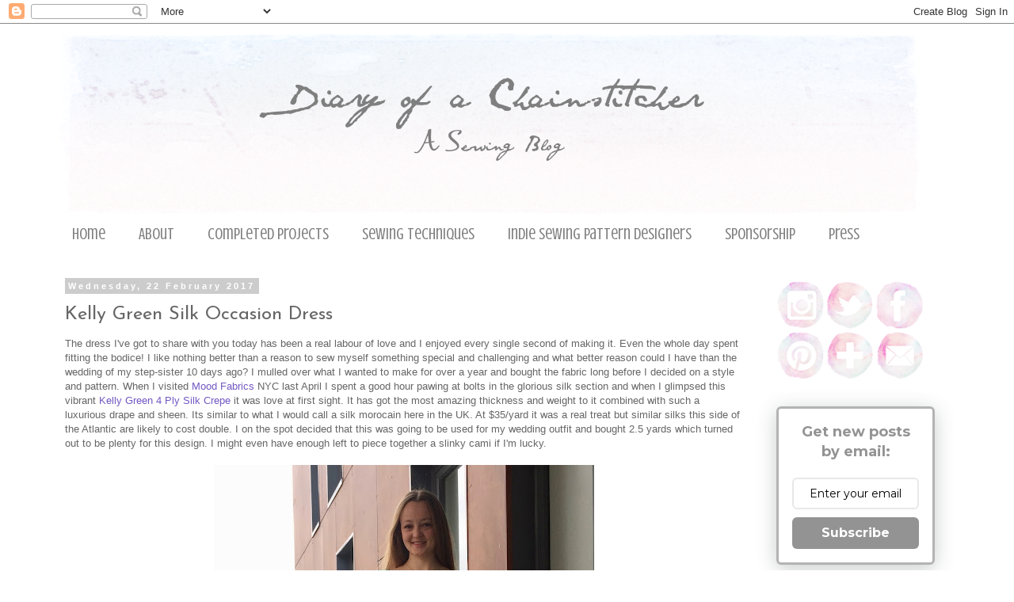

--- FILE ---
content_type: text/html; charset=UTF-8
request_url: https://chainstitcher.blogspot.com/2017/02/kelly-green-silk-occasion-dress.html?showComment=1487804561141
body_size: 37792
content:
<!DOCTYPE html>
<html class='v2' dir='ltr' xmlns='http://www.w3.org/1999/xhtml' xmlns:b='http://www.google.com/2005/gml/b' xmlns:data='http://www.google.com/2005/gml/data' xmlns:expr='http://www.google.com/2005/gml/expr'>
<head>
<link href='https://www.blogger.com/static/v1/widgets/335934321-css_bundle_v2.css' rel='stylesheet' type='text/css'/>
<meta content='width=1100' name='viewport'/>
<meta content='text/html; charset=UTF-8' http-equiv='Content-Type'/>
<meta content='blogger' name='generator'/>
<link href='https://chainstitcher.blogspot.com/favicon.ico' rel='icon' type='image/x-icon'/>
<link href='http://chainstitcher.blogspot.com/2017/02/kelly-green-silk-occasion-dress.html' rel='canonical'/>
<link rel="alternate" type="application/atom+xml" title="Diary of a Chain Stitcher  - Atom" href="https://chainstitcher.blogspot.com/feeds/posts/default" />
<link rel="alternate" type="application/rss+xml" title="Diary of a Chain Stitcher  - RSS" href="https://chainstitcher.blogspot.com/feeds/posts/default?alt=rss" />
<link rel="service.post" type="application/atom+xml" title="Diary of a Chain Stitcher  - Atom" href="https://www.blogger.com/feeds/8566831796183567008/posts/default" />

<link rel="alternate" type="application/atom+xml" title="Diary of a Chain Stitcher  - Atom" href="https://chainstitcher.blogspot.com/feeds/6886780949255581311/comments/default" />
<!--Can't find substitution for tag [blog.ieCssRetrofitLinks]-->
<link href='https://blogger.googleusercontent.com/img/b/R29vZ2xl/AVvXsEj8OsHU701raQRH29h4RU90vUWeZVeDKYgPFUDWYf8fX8wPsp7pa7LVI9r9ATjFHCID22kHEbQT93_d41CPheTU0rFY68Ya4MqqiTYfSKOUrSHbqFDMb0puJHb3JdiSi_fEsqNySK6GOkk/s640/Kelly+Green+Silk+B5814+Main.jpg' rel='image_src'/>
<meta content='http://chainstitcher.blogspot.com/2017/02/kelly-green-silk-occasion-dress.html' property='og:url'/>
<meta content='Kelly Green Silk Occasion Dress ' property='og:title'/>
<meta content=' The dress I&#39;ve got to share with you today has been a real labour of love and I enjoyed every single second of making it. Even the whole da...' property='og:description'/>
<meta content='https://blogger.googleusercontent.com/img/b/R29vZ2xl/AVvXsEj8OsHU701raQRH29h4RU90vUWeZVeDKYgPFUDWYf8fX8wPsp7pa7LVI9r9ATjFHCID22kHEbQT93_d41CPheTU0rFY68Ya4MqqiTYfSKOUrSHbqFDMb0puJHb3JdiSi_fEsqNySK6GOkk/w1200-h630-p-k-no-nu/Kelly+Green+Silk+B5814+Main.jpg' property='og:image'/>
<title>Diary of a Chain Stitcher : Kelly Green Silk Occasion Dress </title>
<style type='text/css'>@font-face{font-family:'Crushed';font-style:normal;font-weight:400;font-display:swap;src:url(//fonts.gstatic.com/s/crushed/v32/U9Mc6dym6WXImTlFf1AVuaixPzHIug.woff2)format('woff2');unicode-range:U+0100-02BA,U+02BD-02C5,U+02C7-02CC,U+02CE-02D7,U+02DD-02FF,U+0304,U+0308,U+0329,U+1D00-1DBF,U+1E00-1E9F,U+1EF2-1EFF,U+2020,U+20A0-20AB,U+20AD-20C0,U+2113,U+2C60-2C7F,U+A720-A7FF;}@font-face{font-family:'Crushed';font-style:normal;font-weight:400;font-display:swap;src:url(//fonts.gstatic.com/s/crushed/v32/U9Mc6dym6WXImTlFf14VuaixPzE.woff2)format('woff2');unicode-range:U+0000-00FF,U+0131,U+0152-0153,U+02BB-02BC,U+02C6,U+02DA,U+02DC,U+0304,U+0308,U+0329,U+2000-206F,U+20AC,U+2122,U+2191,U+2193,U+2212,U+2215,U+FEFF,U+FFFD;}@font-face{font-family:'Homemade Apple';font-style:normal;font-weight:400;font-display:swap;src:url(//fonts.gstatic.com/s/homemadeapple/v24/Qw3EZQFXECDrI2q789EKQZJob0x6XHgOiJM6.woff2)format('woff2');unicode-range:U+0000-00FF,U+0131,U+0152-0153,U+02BB-02BC,U+02C6,U+02DA,U+02DC,U+0304,U+0308,U+0329,U+2000-206F,U+20AC,U+2122,U+2191,U+2193,U+2212,U+2215,U+FEFF,U+FFFD;}@font-face{font-family:'Josefin Sans';font-style:normal;font-weight:400;font-display:swap;src:url(//fonts.gstatic.com/s/josefinsans/v34/Qw3PZQNVED7rKGKxtqIqX5E-AVSJrOCfjY46_DjQbMlhLybpUVzEEaq2.woff2)format('woff2');unicode-range:U+0102-0103,U+0110-0111,U+0128-0129,U+0168-0169,U+01A0-01A1,U+01AF-01B0,U+0300-0301,U+0303-0304,U+0308-0309,U+0323,U+0329,U+1EA0-1EF9,U+20AB;}@font-face{font-family:'Josefin Sans';font-style:normal;font-weight:400;font-display:swap;src:url(//fonts.gstatic.com/s/josefinsans/v34/Qw3PZQNVED7rKGKxtqIqX5E-AVSJrOCfjY46_DjQbMhhLybpUVzEEaq2.woff2)format('woff2');unicode-range:U+0100-02BA,U+02BD-02C5,U+02C7-02CC,U+02CE-02D7,U+02DD-02FF,U+0304,U+0308,U+0329,U+1D00-1DBF,U+1E00-1E9F,U+1EF2-1EFF,U+2020,U+20A0-20AB,U+20AD-20C0,U+2113,U+2C60-2C7F,U+A720-A7FF;}@font-face{font-family:'Josefin Sans';font-style:normal;font-weight:400;font-display:swap;src:url(//fonts.gstatic.com/s/josefinsans/v34/Qw3PZQNVED7rKGKxtqIqX5E-AVSJrOCfjY46_DjQbMZhLybpUVzEEQ.woff2)format('woff2');unicode-range:U+0000-00FF,U+0131,U+0152-0153,U+02BB-02BC,U+02C6,U+02DA,U+02DC,U+0304,U+0308,U+0329,U+2000-206F,U+20AC,U+2122,U+2191,U+2193,U+2212,U+2215,U+FEFF,U+FFFD;}@font-face{font-family:'Molengo';font-style:normal;font-weight:400;font-display:swap;src:url(//fonts.gstatic.com/s/molengo/v17/I_uuMpWeuBzZNBtQXb1akwKso5f4bA.woff2)format('woff2');unicode-range:U+0100-02BA,U+02BD-02C5,U+02C7-02CC,U+02CE-02D7,U+02DD-02FF,U+0304,U+0308,U+0329,U+1D00-1DBF,U+1E00-1E9F,U+1EF2-1EFF,U+2020,U+20A0-20AB,U+20AD-20C0,U+2113,U+2C60-2C7F,U+A720-A7FF;}@font-face{font-family:'Molengo';font-style:normal;font-weight:400;font-display:swap;src:url(//fonts.gstatic.com/s/molengo/v17/I_uuMpWeuBzZNBtQXbNakwKso5c.woff2)format('woff2');unicode-range:U+0000-00FF,U+0131,U+0152-0153,U+02BB-02BC,U+02C6,U+02DA,U+02DC,U+0304,U+0308,U+0329,U+2000-206F,U+20AC,U+2122,U+2191,U+2193,U+2212,U+2215,U+FEFF,U+FFFD;}</style>
<style id='page-skin-1' type='text/css'><!--
/*
-----------------------------------------------
Blogger Template Style
Name:     Simple
Designer: Blogger
URL:      www.blogger.com
----------------------------------------------- */
/* Content
----------------------------------------------- */
body {
font: normal normal 12px 'Trebuchet MS', Trebuchet, Verdana, sans-serif;
color: #666666;
background: #ffffff none repeat scroll top left;
padding: 0 0 0 0;
}
html body .region-inner {
min-width: 0;
max-width: 100%;
width: auto;
}
h2 {
font-size: 22px;
}
a:link {
text-decoration:none;
color: #7358c3;
}
a:visited {
text-decoration:none;
color: #7358c3;
}
a:hover {
text-decoration:underline;
color: #7358c3;
}
.body-fauxcolumn-outer .fauxcolumn-inner {
background: transparent none repeat scroll top left;
_background-image: none;
}
.body-fauxcolumn-outer .cap-top {
position: absolute;
z-index: 1;
height: 400px;
width: 100%;
}
.body-fauxcolumn-outer .cap-top .cap-left {
width: 100%;
background: transparent none repeat-x scroll top left;
_background-image: none;
}
.content-outer {
-moz-box-shadow: 0 0 0 rgba(0, 0, 0, .15);
-webkit-box-shadow: 0 0 0 rgba(0, 0, 0, .15);
-goog-ms-box-shadow: 0 0 0 #333333;
box-shadow: 0 0 0 rgba(0, 0, 0, .15);
margin-bottom: 1px;
}
.content-inner {
padding: 10px 40px;
}
.content-inner {
background-color: #ffffff;
}
/* Header
----------------------------------------------- */
.header-outer {
background: transparent none repeat-x scroll 0 -400px;
_background-image: none;
}
.Header h1 {
font: normal bold 40px Homemade Apple;
color: #000000;
text-shadow: 0 0 0 rgba(0, 0, 0, .2);
}
.Header h1 a {
color: #000000;
}
.Header .description {
font-size: 18px;
color: #000000;
}
.header-inner .Header .titlewrapper {
padding: 22px 0;
}
.header-inner .Header .descriptionwrapper {
padding: 0 0;
}
/* Tabs
----------------------------------------------- */
.tabs-inner .section:first-child {
border-top: 0 solid transparent;
}
.tabs-inner .section:first-child ul {
margin-top: -1px;
border-top: 1px solid transparent;
border-left: 1px solid transparent;
border-right: 1px solid transparent;
}
.tabs-inner .widget ul {
background: transparent none repeat-x scroll 0 -800px;
_background-image: none;
border-bottom: 1px solid transparent;
margin-top: 0;
margin-left: -30px;
margin-right: -30px;
}
.tabs-inner .widget li a {
display: inline-block;
padding: .6em 1em;
font: normal normal 20px Crushed;
color: #7f7f7f;
border-left: 1px solid #ffffff;
border-right: 1px solid transparent;
}
.tabs-inner .widget li:first-child a {
border-left: none;
}
.tabs-inner .widget li.selected a, .tabs-inner .widget li a:hover {
color: #7358c3;
background-color: transparent;
text-decoration: none;
}
/* Columns
----------------------------------------------- */
.main-outer {
border-top: 0 solid transparent;
}
.fauxcolumn-left-outer .fauxcolumn-inner {
border-right: 1px solid transparent;
}
.fauxcolumn-right-outer .fauxcolumn-inner {
border-left: 1px solid transparent;
}
/* Headings
----------------------------------------------- */
div.widget > h2,
div.widget h2.title {
margin: 0 0 1em 0;
font: normal normal 12px Molengo;
color: #666666;
}
/* Widgets
----------------------------------------------- */
.widget .zippy {
color: #8e7cc3;
text-shadow: 2px 2px 1px rgba(0, 0, 0, .1);
}
.widget .popular-posts ul {
list-style: none;
}
/* Posts
----------------------------------------------- */
h2.date-header {
font: normal bold 11px Arial, Tahoma, Helvetica, FreeSans, sans-serif;
}
.date-header span {
background-color: #cccccc;
color: #ffffff;
padding: 0.4em;
letter-spacing: 3px;
margin: inherit;
}
.main-inner {
padding-top: 35px;
padding-bottom: 65px;
}
.main-inner .column-center-inner {
padding: 0 0;
}
.main-inner .column-center-inner .section {
margin: 0 1em;
}
.post {
margin: 0 0 45px 0;
}
h3.post-title, .comments h4 {
font: normal normal 24px Josefin Sans;
margin: .75em 0 0;
}
.post-body {
font-size: 110%;
line-height: 1.4;
position: relative;
}
.post-body img, .post-body .tr-caption-container, .Profile img, .Image img,
.BlogList .item-thumbnail img {
padding: 2px;
background: transparent;
border: 1px solid transparent;
-moz-box-shadow: 1px 1px 5px rgba(0, 0, 0, .1);
-webkit-box-shadow: 1px 1px 5px rgba(0, 0, 0, .1);
box-shadow: 1px 1px 5px rgba(0, 0, 0, .1);
}
.post-body img, .post-body .tr-caption-container {
padding: 5px;
}
.post-body .tr-caption-container {
color: #666666;
}
.post-body .tr-caption-container img {
padding: 0;
background: transparent;
border: none;
-moz-box-shadow: 0 0 0 rgba(0, 0, 0, .1);
-webkit-box-shadow: 0 0 0 rgba(0, 0, 0, .1);
box-shadow: 0 0 0 rgba(0, 0, 0, .1);
}
.post-header {
margin: 0 0 1.5em;
line-height: 1.6;
font-size: 90%;
}
.post-footer {
margin: 20px -2px 0;
padding: 5px 10px;
color: #666666;
background-color: #eeeeee;
border-bottom: 1px solid #eeeeee;
line-height: 1.6;
font-size: 90%;
}
#comments .comment-author {
padding-top: 1.5em;
border-top: 1px solid transparent;
background-position: 0 1.5em;
}
#comments .comment-author:first-child {
padding-top: 0;
border-top: none;
}
.avatar-image-container {
margin: .2em 0 0;
}
#comments .avatar-image-container img {
border: 1px solid transparent;
}
/* Comments
----------------------------------------------- */
.comments .comments-content .icon.blog-author {
background-repeat: no-repeat;
background-image: url([data-uri]);
}
.comments .comments-content .loadmore a {
border-top: 1px solid #8e7cc3;
border-bottom: 1px solid #8e7cc3;
}
.comments .comment-thread.inline-thread {
background-color: #eeeeee;
}
.comments .continue {
border-top: 2px solid #8e7cc3;
}
/* Accents
---------------------------------------------- */
.section-columns td.columns-cell {
border-left: 1px solid transparent;
}
.blog-pager {
background: transparent url(//www.blogblog.com/1kt/simple/paging_dot.png) repeat-x scroll top center;
}
.blog-pager-older-link, .home-link,
.blog-pager-newer-link {
background-color: #ffffff;
padding: 5px;
}
.footer-outer {
border-top: 1px dashed #bbbbbb;
}
/* Mobile
----------------------------------------------- */
body.mobile  {
background-size: auto;
}
.mobile .body-fauxcolumn-outer {
background: transparent none repeat scroll top left;
}
.mobile .body-fauxcolumn-outer .cap-top {
background-size: 100% auto;
}
.mobile .content-outer {
-webkit-box-shadow: 0 0 3px rgba(0, 0, 0, .15);
box-shadow: 0 0 3px rgba(0, 0, 0, .15);
}
.mobile .tabs-inner .widget ul {
margin-left: 0;
margin-right: 0;
}
.mobile .post {
margin: 0;
}
.mobile .main-inner .column-center-inner .section {
margin: 0;
}
.mobile .date-header span {
padding: 0.1em 10px;
margin: 0 -10px;
}
.mobile h3.post-title {
margin: 0;
}
.mobile .blog-pager {
background: transparent none no-repeat scroll top center;
}
.mobile .footer-outer {
border-top: none;
}
.mobile .main-inner, .mobile .footer-inner {
background-color: #ffffff;
}
.mobile-index-contents {
color: #666666;
}
.mobile-link-button {
background-color: #7358c3;
}
.mobile-link-button a:link, .mobile-link-button a:visited {
color: #ffffff;
}
.mobile .tabs-inner .section:first-child {
border-top: none;
}
.mobile .tabs-inner .PageList .widget-content {
background-color: transparent;
color: #7358c3;
border-top: 1px solid transparent;
border-bottom: 1px solid transparent;
}
.mobile .tabs-inner .PageList .widget-content .pagelist-arrow {
border-left: 1px solid transparent;
}
.post-body img, .post-body .tr-caption-container, .Profile img, .Image img,
.BlogList .item-thumbnail img {
padding: 0 !important;
border: none !important;
background: none !important;
-moz-box-shadow: 0px 0px 0px transparent !important;
-webkit-box-shadow: 0px 0px 0px transparent !important;
box-shadow: 0px 0px 0px transparent !important;
}
--></style>
<style id='template-skin-1' type='text/css'><!--
body {
min-width: 1220px;
}
.content-outer, .content-fauxcolumn-outer, .region-inner {
min-width: 1220px;
max-width: 1220px;
_width: 1220px;
}
.main-inner .columns {
padding-left: 0px;
padding-right: 260px;
}
.main-inner .fauxcolumn-center-outer {
left: 0px;
right: 260px;
/* IE6 does not respect left and right together */
_width: expression(this.parentNode.offsetWidth -
parseInt("0px") -
parseInt("260px") + 'px');
}
.main-inner .fauxcolumn-left-outer {
width: 0px;
}
.main-inner .fauxcolumn-right-outer {
width: 260px;
}
.main-inner .column-left-outer {
width: 0px;
right: 100%;
margin-left: -0px;
}
.main-inner .column-right-outer {
width: 260px;
margin-right: -260px;
}
#layout {
min-width: 0;
}
#layout .content-outer {
min-width: 0;
width: 800px;
}
#layout .region-inner {
min-width: 0;
width: auto;
}
--></style>
<script type='text/javascript'>
        (function(i,s,o,g,r,a,m){i['GoogleAnalyticsObject']=r;i[r]=i[r]||function(){
        (i[r].q=i[r].q||[]).push(arguments)},i[r].l=1*new Date();a=s.createElement(o),
        m=s.getElementsByTagName(o)[0];a.async=1;a.src=g;m.parentNode.insertBefore(a,m)
        })(window,document,'script','https://www.google-analytics.com/analytics.js','ga');
        ga('create', 'UA-46923945-1', 'auto', 'blogger');
        ga('blogger.send', 'pageview');
      </script>
<link href='https://www.blogger.com/dyn-css/authorization.css?targetBlogID=8566831796183567008&amp;zx=bd24b756-df2f-413b-9f94-529f13fff06e' media='none' onload='if(media!=&#39;all&#39;)media=&#39;all&#39;' rel='stylesheet'/><noscript><link href='https://www.blogger.com/dyn-css/authorization.css?targetBlogID=8566831796183567008&amp;zx=bd24b756-df2f-413b-9f94-529f13fff06e' rel='stylesheet'/></noscript>
<meta name='google-adsense-platform-account' content='ca-host-pub-1556223355139109'/>
<meta name='google-adsense-platform-domain' content='blogspot.com'/>

</head>
<body class='loading variant-simplysimple'>
<div class='navbar section' id='navbar'><div class='widget Navbar' data-version='1' id='Navbar1'><script type="text/javascript">
    function setAttributeOnload(object, attribute, val) {
      if(window.addEventListener) {
        window.addEventListener('load',
          function(){ object[attribute] = val; }, false);
      } else {
        window.attachEvent('onload', function(){ object[attribute] = val; });
      }
    }
  </script>
<div id="navbar-iframe-container"></div>
<script type="text/javascript" src="https://apis.google.com/js/platform.js"></script>
<script type="text/javascript">
      gapi.load("gapi.iframes:gapi.iframes.style.bubble", function() {
        if (gapi.iframes && gapi.iframes.getContext) {
          gapi.iframes.getContext().openChild({
              url: 'https://www.blogger.com/navbar/8566831796183567008?po\x3d6886780949255581311\x26origin\x3dhttps://chainstitcher.blogspot.com',
              where: document.getElementById("navbar-iframe-container"),
              id: "navbar-iframe"
          });
        }
      });
    </script><script type="text/javascript">
(function() {
var script = document.createElement('script');
script.type = 'text/javascript';
script.src = '//pagead2.googlesyndication.com/pagead/js/google_top_exp.js';
var head = document.getElementsByTagName('head')[0];
if (head) {
head.appendChild(script);
}})();
</script>
</div></div>
<div class='body-fauxcolumns'>
<div class='fauxcolumn-outer body-fauxcolumn-outer'>
<div class='cap-top'>
<div class='cap-left'></div>
<div class='cap-right'></div>
</div>
<div class='fauxborder-left'>
<div class='fauxborder-right'></div>
<div class='fauxcolumn-inner'>
</div>
</div>
<div class='cap-bottom'>
<div class='cap-left'></div>
<div class='cap-right'></div>
</div>
</div>
</div>
<div class='content'>
<div class='content-fauxcolumns'>
<div class='fauxcolumn-outer content-fauxcolumn-outer'>
<div class='cap-top'>
<div class='cap-left'></div>
<div class='cap-right'></div>
</div>
<div class='fauxborder-left'>
<div class='fauxborder-right'></div>
<div class='fauxcolumn-inner'>
</div>
</div>
<div class='cap-bottom'>
<div class='cap-left'></div>
<div class='cap-right'></div>
</div>
</div>
</div>
<div class='content-outer'>
<div class='content-cap-top cap-top'>
<div class='cap-left'></div>
<div class='cap-right'></div>
</div>
<div class='fauxborder-left content-fauxborder-left'>
<div class='fauxborder-right content-fauxborder-right'></div>
<div class='content-inner'>
<header>
<div class='header-outer'>
<div class='header-cap-top cap-top'>
<div class='cap-left'></div>
<div class='cap-right'></div>
</div>
<div class='fauxborder-left header-fauxborder-left'>
<div class='fauxborder-right header-fauxborder-right'></div>
<div class='region-inner header-inner'>
<div class='header section' id='header'><div class='widget Header' data-version='1' id='Header1'>
<div id='header-inner'>
<a href='https://chainstitcher.blogspot.com/' style='display: block'>
<img alt='Diary of a Chain Stitcher ' height='232px; ' id='Header1_headerimg' src='https://blogger.googleusercontent.com/img/b/R29vZ2xl/AVvXsEjCdoU82GOjc0T-7pInXeiCzvXvhW65JrACPVFkpE-aK1wDWpd_6XMyD7yzRw8dORlLjCmzCHdFQyzZZev6dn2qNoCXobTPo6c7JYykiU08CNUMW_UoekNhhIeMPpZHHWuUk_fv6w_v_9k/s1600/BLOG+BANNER+3.png' style='display: block' width='1100px; '/>
</a>
</div>
</div></div>
</div>
</div>
<div class='header-cap-bottom cap-bottom'>
<div class='cap-left'></div>
<div class='cap-right'></div>
</div>
</div>
</header>
<div class='tabs-outer'>
<div class='tabs-cap-top cap-top'>
<div class='cap-left'></div>
<div class='cap-right'></div>
</div>
<div class='fauxborder-left tabs-fauxborder-left'>
<div class='fauxborder-right tabs-fauxborder-right'></div>
<div class='region-inner tabs-inner'>
<div class='tabs section' id='crosscol'><div class='widget PageList' data-version='1' id='PageList1'>
<h2>Pages</h2>
<div class='widget-content'>
<ul>
<li>
<a href='https://chainstitcher.blogspot.com/'>Home</a>
</li>
<li>
<a href='https://chainstitcher.blogspot.com/p/about-blog.html'>About</a>
</li>
<li>
<a href='https://chainstitcher.blogspot.com/p/make-page-full-width-on-georgia-lou.html'>Completed Projects</a>
</li>
<li>
<a href='https://chainstitcher.blogspot.com/p/technique-checklist.html'>Sewing Techniques</a>
</li>
<li>
<a href='https://chainstitcher.blogspot.com/p/indie-pattern-designers.html'>Indie Sewing Pattern Designers</a>
</li>
<li>
<a href='https://chainstitcher.blogspot.com/p/sponsor.html'>Sponsorship</a>
</li>
<li>
<a href='https://chainstitcher.blogspot.com/p/press.html'>Press</a>
</li>
</ul>
<div class='clear'></div>
</div>
</div></div>
<div class='tabs no-items section' id='crosscol-overflow'></div>
</div>
</div>
<div class='tabs-cap-bottom cap-bottom'>
<div class='cap-left'></div>
<div class='cap-right'></div>
</div>
</div>
<div class='main-outer'>
<div class='main-cap-top cap-top'>
<div class='cap-left'></div>
<div class='cap-right'></div>
</div>
<div class='fauxborder-left main-fauxborder-left'>
<div class='fauxborder-right main-fauxborder-right'></div>
<div class='region-inner main-inner'>
<div class='columns fauxcolumns'>
<div class='fauxcolumn-outer fauxcolumn-center-outer'>
<div class='cap-top'>
<div class='cap-left'></div>
<div class='cap-right'></div>
</div>
<div class='fauxborder-left'>
<div class='fauxborder-right'></div>
<div class='fauxcolumn-inner'>
</div>
</div>
<div class='cap-bottom'>
<div class='cap-left'></div>
<div class='cap-right'></div>
</div>
</div>
<div class='fauxcolumn-outer fauxcolumn-left-outer'>
<div class='cap-top'>
<div class='cap-left'></div>
<div class='cap-right'></div>
</div>
<div class='fauxborder-left'>
<div class='fauxborder-right'></div>
<div class='fauxcolumn-inner'>
</div>
</div>
<div class='cap-bottom'>
<div class='cap-left'></div>
<div class='cap-right'></div>
</div>
</div>
<div class='fauxcolumn-outer fauxcolumn-right-outer'>
<div class='cap-top'>
<div class='cap-left'></div>
<div class='cap-right'></div>
</div>
<div class='fauxborder-left'>
<div class='fauxborder-right'></div>
<div class='fauxcolumn-inner'>
</div>
</div>
<div class='cap-bottom'>
<div class='cap-left'></div>
<div class='cap-right'></div>
</div>
</div>
<!-- corrects IE6 width calculation -->
<div class='columns-inner'>
<div class='column-center-outer'>
<div class='column-center-inner'>
<div class='main section' id='main'><div class='widget Blog' data-version='1' id='Blog1'>
<div class='blog-posts hfeed'>

          <div class="date-outer">
        
<h2 class='date-header'><span>Wednesday, 22 February 2017</span></h2>

          <div class="date-posts">
        
<div class='post-outer'>
<div class='post hentry' itemprop='blogPost' itemscope='itemscope' itemtype='http://schema.org/BlogPosting'>
<meta content='https://blogger.googleusercontent.com/img/b/R29vZ2xl/AVvXsEj8OsHU701raQRH29h4RU90vUWeZVeDKYgPFUDWYf8fX8wPsp7pa7LVI9r9ATjFHCID22kHEbQT93_d41CPheTU0rFY68Ya4MqqiTYfSKOUrSHbqFDMb0puJHb3JdiSi_fEsqNySK6GOkk/s640/Kelly+Green+Silk+B5814+Main.jpg' itemprop='image_url'/>
<meta content='8566831796183567008' itemprop='blogId'/>
<meta content='6886780949255581311' itemprop='postId'/>
<a name='6886780949255581311'></a>
<h3 class='post-title entry-title' itemprop='name'>
Kelly Green Silk Occasion Dress 
</h3>
<div class='post-header'>
<div class='post-header-line-1'></div>
</div>
<div class='post-body entry-content' id='post-body-6886780949255581311' itemprop='description articleBody'>
<div dir="ltr" style="text-align: left;" trbidi="on">
The dress I've got to share with you today has been a real labour of love and I enjoyed every single second of making it. Even the whole day spent fitting the bodice! I like nothing better than a reason to sew myself something special and challenging and what better reason could I have than the wedding of my step-sister 10 days ago? I mulled over what I wanted to make for over a year and bought the fabric long before I decided on a style and pattern. When I visited <a href="http://www.moodfabrics.com/">Mood Fabrics</a> NYC last April I spent a good hour pawing at bolts in the glorious silk section and when I glimpsed this vibrant <a href="http://www.moodfabrics.com/fashion-fabrics/silk/4ply-crepe/kelly-green-silk-4-ply-crepe-pv7000-197.html">Kelly Green 4 Ply Silk Crepe</a> it was love at first sight. It has got the most amazing thickness and weight to it combined with such a luxurious drape and sheen. Its similar to what I would call a silk morocain here in the UK. At $35/yard it was a real treat but similar silks this side of the Atlantic are likely to cost double. I on the spot decided that this was going to be used for my wedding outfit and bought 2.5 yards which turned out to be plenty for this design. I might even have enough left to piece together a slinky cami if I'm lucky.<br />
<br />
<div class="separator" style="clear: both; text-align: center;">
<a href="https://blogger.googleusercontent.com/img/b/R29vZ2xl/AVvXsEj8OsHU701raQRH29h4RU90vUWeZVeDKYgPFUDWYf8fX8wPsp7pa7LVI9r9ATjFHCID22kHEbQT93_d41CPheTU0rFY68Ya4MqqiTYfSKOUrSHbqFDMb0puJHb3JdiSi_fEsqNySK6GOkk/s1600/Kelly+Green+Silk+B5814+Main.jpg" imageanchor="1" style="margin-left: 1em; margin-right: 1em;"><img alt="Diary of a Chain Stitcher: B5814 Gertie for Butterick Dress in Kelly Green Silk Crepe from Mood Fabrics" border="0" height="640" src="https://blogger.googleusercontent.com/img/b/R29vZ2xl/AVvXsEj8OsHU701raQRH29h4RU90vUWeZVeDKYgPFUDWYf8fX8wPsp7pa7LVI9r9ATjFHCID22kHEbQT93_d41CPheTU0rFY68Ya4MqqiTYfSKOUrSHbqFDMb0puJHb3JdiSi_fEsqNySK6GOkk/s640/Kelly+Green+Silk+B5814+Main.jpg" title="" width="480" /></a></div>
<br />
I've wanted to make <a href="https://butterick.mccall.com/b5814">B5814 </a>(one of <a href="http://www.blogforbettersewing.com/">Gertie</a>'s designs for Butterick) for a really long time; I think I've had it pinned to my sewing pattern wish list on Pinterest since it was released! The one thing stopping me, apart from an occasion to wear it) was that I wasn't totally sold on the style of the skirt with the pleated drape at the hip. Once I had chosen the silk I pretty much ruled the pattern out as I wanted a style that would make the most of the amazing movement in it. Then it occurred to me one day that it would actually look beautiful used for the pleats of the bodice and I could switch out the skirt for a simple flippy half circle.<br />
<br />
<div class="separator" style="clear: both; text-align: center;">
<a href="https://blogger.googleusercontent.com/img/b/R29vZ2xl/AVvXsEgzI4qp1fHurOPvWKYNaMbZtmt07oEBvn8M53gvUFh8y2f4qcSh_sthOhU3EK_eJsuFv-vLsuxiSSQEvHIFFlri1zwWTbh-ga-G2CWxcnwrqJ4bvO1nnSpj4UXUPaq86EP77aQnKZ_r308/s1600/Kelly+Green+Silk+B5814+Back.jpg" imageanchor="1" style="margin-left: 1em; margin-right: 1em;"><img alt="Diary of a Chain Stitcher: B5814 Gertie for Butterick Dress in Kelly Green Silk Crepe from Mood Fabrics" border="0" height="640" src="https://blogger.googleusercontent.com/img/b/R29vZ2xl/AVvXsEgzI4qp1fHurOPvWKYNaMbZtmt07oEBvn8M53gvUFh8y2f4qcSh_sthOhU3EK_eJsuFv-vLsuxiSSQEvHIFFlri1zwWTbh-ga-G2CWxcnwrqJ4bvO1nnSpj4UXUPaq86EP77aQnKZ_r308/s640/Kelly+Green+Silk+B5814+Back.jpg" title="" width="480" /></a></div>
<br />
The silk was going to need some support to maintain the lovely crisp lines of the bodice so I underlined all the bodice pieces and sleeves with silk organza. I love doing this and find hand basting the pieces together so therapeutic. The organza has given just the right amount of structure to the bodice shape but still allows the pleats of the bodice to fall in lovely soft folds once the basting stitches were removed. I really wanted to go all out and make this dress the best it could be so I even used proper basting thread for the first time which breaks fairly easily to make it more simple to remove. I also actually used beeswax for all my hand sewing and was blown away by the difference it made. It certainly made those two hours hand sewing the hem more pleasant!<br />
<br />
<div class="separator" style="clear: both; text-align: center;">
<a href="https://blogger.googleusercontent.com/img/b/R29vZ2xl/AVvXsEgoacPGoW9MReAYPHFExVNiofEAjX3HJwx7E5bBvvX6Kn-AKJg_uOzw1Sy2Cj57E4QrFRd86nAU8vrG0z0bKE48k5usZdRgL_5Wf2pUmb3RtP4-28QVGVRDJ9Ox1kT6vTOxl9jpPCCRqfU/s1600/Kelly+Green+Silk+B5814+Pleats.jpg" imageanchor="1" style="margin-left: 1em; margin-right: 1em;"><img alt="Diary of a Chain Stitcher: B5814 Gertie for Butterick Dress in Kelly Green Silk Crepe from Mood Fabrics" border="0" height="640" src="https://blogger.googleusercontent.com/img/b/R29vZ2xl/AVvXsEgoacPGoW9MReAYPHFExVNiofEAjX3HJwx7E5bBvvX6Kn-AKJg_uOzw1Sy2Cj57E4QrFRd86nAU8vrG0z0bKE48k5usZdRgL_5Wf2pUmb3RtP4-28QVGVRDJ9Ox1kT6vTOxl9jpPCCRqfU/s640/Kelly+Green+Silk+B5814+Pleats.jpg" title="" width="480" /></a></div>
<br />
Looking at the sizing on the envelope I cut a muslin using the size 10 bust and 12 waist. I read a whole heap of fitting advice on<a href="https://sewing.patternreview.com/Patterns/56303"> Pattern Review</a> which almost put me off! I went in with the mindset that I was going to need to send some time on the fit and was actually pleasantly surprised. Yes I needed to raise the neckline (Gertie herself says its not a modest dress) but it was amazing at how secure and comfortable I felt in the first muslin despite how exposed I was! To make this alteration as straightforward as possible I measured and wrote on the muslin how much higher I wanted it to be at various points across the front. The most was 1" at the centre front. I then added paper behind my pattern pieces, marked these points and joined them all using my french curve, grading to nothing at the ends where the edge meets another seam. I liked the way the right bodice piece dipped down under the left bust so didn't add any height there.<br />
<br />
<div class="separator" style="clear: both; text-align: center;">
<a href="https://blogger.googleusercontent.com/img/b/R29vZ2xl/AVvXsEgj5O39WSu3XZRm6n70u2GVvgM74oCl34NUWiCVViR4mJcOGvvKJEhzedFypCnnFUWOjMr5nUvnQpCu2sTMo99XHmYbX5Y8XBkkxQdCG-2zbsNm7g08DktGzE6uUINRhi4XswvpZodDxS8/s1600/B5814+Muslin.jpg" imageanchor="1" style="margin-left: 1em; margin-right: 1em;"><img alt="Diary of a Chain Stitcher: B5814 Gertie for Butterick Dress in Kelly Green Silk Crepe from Mood Fabrics" border="0" height="384" src="https://blogger.googleusercontent.com/img/b/R29vZ2xl/AVvXsEgj5O39WSu3XZRm6n70u2GVvgM74oCl34NUWiCVViR4mJcOGvvKJEhzedFypCnnFUWOjMr5nUvnQpCu2sTMo99XHmYbX5Y8XBkkxQdCG-2zbsNm7g08DktGzE6uUINRhi4XswvpZodDxS8/s640/B5814+Muslin.jpg" title="" width="640" /></a></div>
<br />
The rest fit so beautifully that the only other change I needed to make was to get the sleeves to stay put on the shoulder.&nbsp;<a href="http://www.blogforbettersewing.com/2012/11/the-b5814-bodice-muslin.html">Gertie's fitting post</a>&nbsp;was invaluable to me at this point and the changes I made were pretty much exactly what she suggests. I pinned out a bit at each front raglan sleeve seam and pinned a wedge at the top so it fitted the curve of my shoulder then transferred those adjustments to the pattern pieces. If you are going to follow Gertie's advice take note that in her pictures she shaves of a wedge in the wrong place on the second one. You need to change the shape of the seam where the sleeve meets the bodice, not where the sleeve meets itself under the arm. Its pretty easy to get muddled at various points with these small bodice pieces so I was glad I made a muslin just to practice the construction! The sleeves fit so well now; not too tight or loose. Each adjustment was only tiny but made a huge difference. The neckline is quite wide so I expected to have to wear a strapless bra but I was pleased to find I could away with my normal one which has wide set straps. Its flesh coloured so if anything did peek out as I moved around you wouldn't really notice.<br />
<br />
<div class="separator" style="clear: both; text-align: center;">
<a href="https://blogger.googleusercontent.com/img/b/R29vZ2xl/AVvXsEjBP5ceH2ySSalv15F4GxjqVasH8RFafxD3M0oFo-oOz50qUiD1rzWzHEbXhgLDDbPUndpWu_WFU8_C4ACGKXYTsnhLWkjBLM0MXf_-UCrpDkG8A9Yu8cr_32iP8TBZZ1cme3Ng-y0pKnQ/s1600/Kelly+Green+Silk+B5814+Sleeve.jpg" imageanchor="1" style="margin-left: 1em; margin-right: 1em;"><img alt="Diary of a Chain Stitcher: B5814 Gertie for Butterick Dress in Kelly Green Silk Crepe from Mood Fabrics" border="0" height="640" src="https://blogger.googleusercontent.com/img/b/R29vZ2xl/AVvXsEjBP5ceH2ySSalv15F4GxjqVasH8RFafxD3M0oFo-oOz50qUiD1rzWzHEbXhgLDDbPUndpWu_WFU8_C4ACGKXYTsnhLWkjBLM0MXf_-UCrpDkG8A9Yu8cr_32iP8TBZZ1cme3Ng-y0pKnQ/s640/Kelly+Green+Silk+B5814+Sleeve.jpg" title="" width="480" /></a></div>
<br />
As I mentioned the fitting did take me a whole day as I made a second muslin to check my adjustments, inserted zips in both and painstakingly transferred all markings. These included seam allowances so I could press down the top edges accurately and bust point and waistline markings so I could accurately assess fit. All that time fitting was absolutely worth it to be able to forget I was even wearing something so special whilst whirling around dancing a ceilidh! I was wonderfully comfortable and happy in it all day.<br />
<br />
<div class="separator" style="clear: both; text-align: center;">
<a href="https://blogger.googleusercontent.com/img/b/R29vZ2xl/AVvXsEhKFNzrZYrVgWTI7XVIElFis0QlrME60MhKfq79pFQ8v2dc2PjeFEQnU0ics3a-M4cUhaipM1n_1m08Jcjph5AiIcaNsr1Z2NB0XWaE9SukMq_pLExJ0P3fYn2ll02YWCED3R0ak7e9FlE/s1600/Kelly+Green+Silk+B5814+Wedding.jpg" imageanchor="1" style="margin-left: 1em; margin-right: 1em;"><img alt="Diary of a Chain Stitcher: B5814 Gertie for Butterick Dress in Kelly Green Silk Crepe from Mood Fabrics" border="0" height="640" src="https://blogger.googleusercontent.com/img/b/R29vZ2xl/AVvXsEhKFNzrZYrVgWTI7XVIElFis0QlrME60MhKfq79pFQ8v2dc2PjeFEQnU0ics3a-M4cUhaipM1n_1m08Jcjph5AiIcaNsr1Z2NB0XWaE9SukMq_pLExJ0P3fYn2ll02YWCED3R0ak7e9FlE/s640/Kelly+Green+Silk+B5814+Wedding.jpg" title="" width="532" /></a></div>
<br />
The time taken on fitting a muslin gave me more confidence when the time came to cut into my fabric and I enjoyed the whole construction process even more knowing I had a dress which was going to work. A couple of days after cutting I went to see&nbsp;<a href="http://www.imdb.com/title/tt3783958/">La La Land&nbsp;</a>and like most of us was drooling over the dresses when I realised that what I was making was very similar to Emma Stone's green date night dress! Total happy accident that gave me even more confidence in my choices. Looking at pictures of that dress and the way it moves I've got my suspicions that this very fabric might have been the one used!<br />
<br />
<div class="separator" style="clear: both; text-align: center;">
<a href="https://blogger.googleusercontent.com/img/b/R29vZ2xl/AVvXsEhTa9cwV5cbMHKL3UO2sR9jDLMmxv3RRjKzUInlEVmx1xTbTSEIyCD6_MnRvsZSKCdAwB0kj7B1ydEk46WZcYIdMWrKS-2iM7n74YsyqCS3xTuXtNZyxS8wl1cYiQrbzIYxas2I21g2Rk4/s1600/Kelly+Green+Silk+B5814+Side+1.jpg" imageanchor="1" style="margin-left: 1em; margin-right: 1em;"><img alt="Diary of a Chain Stitcher: B5814 Gertie for Butterick Dress in Kelly Green Silk Crepe from Mood Fabrics" border="0" height="640" src="https://blogger.googleusercontent.com/img/b/R29vZ2xl/AVvXsEhTa9cwV5cbMHKL3UO2sR9jDLMmxv3RRjKzUInlEVmx1xTbTSEIyCD6_MnRvsZSKCdAwB0kj7B1ydEk46WZcYIdMWrKS-2iM7n74YsyqCS3xTuXtNZyxS8wl1cYiQrbzIYxas2I21g2Rk4/s640/Kelly+Green+Silk+B5814+Side+1.jpg" title="" width="480" /></a></div>
<br />
Construction-wise its one of those wonderful dresses that looks beautifully simple from the outside but has all sorts going on underneath to make it look that effortless! The instructions for this pattern are very thorough and include all kinds of well thought out techniques but I threw a few extra in there for good measure! Firstly do use tailors tacks to transfer all your markings. I always use them anyway as they are such an accurate way of working and for this design they are invaluably clear when matching up all those pleat lines. I wouldn't want to risk damaging the silk with a washable marker or even chalk. Luckily one of the bonuses of underlining with silk organza is that you can make all your markings nice and clearly onto that!<br />
<br />
<div class="separator" style="clear: both; text-align: center;">
<a href="https://blogger.googleusercontent.com/img/b/R29vZ2xl/AVvXsEiwxqCKVV0vkNlCDuXocLPF_bPr7HsSWC2mLryDlgJX9eS6wm08oML6pjUIcDZDHtnu8-jgbFkHt71RVoRV8aL-pUb41gHdEFemqc4rGFsvpHlAVCZEZCYvK-oaMfBigxkGh4zRli_dIuw/s1600/Kelly+Green+Silk+B5814+Side+2.jpg" imageanchor="1" style="margin-left: 1em; margin-right: 1em;"><img alt="Diary of a Chain Stitcher: B5814 Gertie for Butterick Dress in Kelly Green Silk Crepe from Mood Fabrics" border="0" height="640" src="https://blogger.googleusercontent.com/img/b/R29vZ2xl/AVvXsEiwxqCKVV0vkNlCDuXocLPF_bPr7HsSWC2mLryDlgJX9eS6wm08oML6pjUIcDZDHtnu8-jgbFkHt71RVoRV8aL-pUb41gHdEFemqc4rGFsvpHlAVCZEZCYvK-oaMfBigxkGh4zRli_dIuw/s640/Kelly+Green+Silk+B5814+Side+2.jpg" title="" width="480" /></a></div>
<br />
The bodice has boning along the front and back darts and set just back from the side seams. The pattern instructs you to use the kind of <a href="http://www.moodfabrics.com/black-fabric-covered-boning.html">plastic boning</a> which comes inside a removable fabric casing which is just what I did. There are quite a few different types of boning an ways to insert it into a garment which I might cover in a future post but the plastic boning provides all the shape you need for this style. If you are looking for more support you might want to consider spiral steel boning. My lining is a perfectly coloured satin remnant I picked up on my trip to <a href="https://www.stoffstil.co.uk/">Stoff &amp; Stil</a>. This has a tight weave and crisper hand than the silk and organza combo and provided a nice string base to sew the boning to.<br />
<br />
<div class="separator" style="clear: both; text-align: center;">
<a href="https://blogger.googleusercontent.com/img/b/R29vZ2xl/AVvXsEjoe3X1LP7IkDR_r_mpyHZHV2GJ-KqB__SUXl3UxFLXa2r22ZXDSd16595Y1lP8s0SRWpiA1alJUie5K-z2WDzStgW7E6VtiCZdtHZaYmook8ORlHqsS2lpNUQurpqlFFpYQbHaAkqcVQA/s1600/Kelly+Green+Silk+B5814+Boning.jpg" imageanchor="1" style="margin-left: 1em; margin-right: 1em;"><img alt="Diary of a Chain Stitcher: B5814 Gertie for Butterick Dress in Kelly Green Silk Crepe from Mood Fabrics" border="0" height="640" src="https://blogger.googleusercontent.com/img/b/R29vZ2xl/AVvXsEjoe3X1LP7IkDR_r_mpyHZHV2GJ-KqB__SUXl3UxFLXa2r22ZXDSd16595Y1lP8s0SRWpiA1alJUie5K-z2WDzStgW7E6VtiCZdtHZaYmook8ORlHqsS2lpNUQurpqlFFpYQbHaAkqcVQA/s640/Kelly+Green+Silk+B5814+Boning.jpg" title="" width="480" /></a></div>
<br />
I was really worried about the neckline gaping as I know that is often a problem with low cut wrap styles and the fact that I had altered that area made me even more concerned. I stay-stitched this edge and then stabilised this edge with selvedge strips of the organza sewn close the stitching within the seam allowance. This edge is then under-stitched which is so satisfying to do and then look at! My mum pointed out that with the low wrap neckline it could have been a dress that I spent all day fiddling with, feeling self conscious but it sat so beautifully I couldn't be more pleased.<br />
<br />
<div class="separator" style="clear: both; text-align: center;">
<a href="https://blogger.googleusercontent.com/img/b/R29vZ2xl/AVvXsEiSiAB3ppmteaL1R6RRtucPcQkIVr8bEFe-hnteHST3h0Yv2huaIB0YtGtnBdtbBnLLohVkWNU1-MqSxk-mQxo66kQSUE73DL3NCT2fQaRtzSapEqSXp6-_zTO-YaZ0lsJCNXnz59xPQdE/s1600/Kelly+Green+Silk+B5814+Flat.jpg" imageanchor="1" style="margin-left: 1em; margin-right: 1em;"><img alt="Diary of a Chain Stitcher: B5814 Gertie for Butterick Dress in Kelly Green Silk Crepe from Mood Fabrics" border="0" src="https://blogger.googleusercontent.com/img/b/R29vZ2xl/AVvXsEiSiAB3ppmteaL1R6RRtucPcQkIVr8bEFe-hnteHST3h0Yv2huaIB0YtGtnBdtbBnLLohVkWNU1-MqSxk-mQxo66kQSUE73DL3NCT2fQaRtzSapEqSXp6-_zTO-YaZ0lsJCNXnz59xPQdE/s1600/Kelly+Green+Silk+B5814+Flat.jpg" title="" /></a></div>
<div class="separator" style="clear: both; text-align: center;">
<br /></div>
The wiggle skirt from the pattern is underlined rather than lined and as I really didn't want to change the movement or drape of the silk at all I opted to go without a lining in the skirt. This brings me on to the one thing I didn't like about this pattern; the finishing of the bodice down the centre back and waist. When a bodice is lined I would usually attach the skirt and insert the zip into the exterior fabric only then press under and stitch down the edges of the lining for a today finish. These instructions have you treat the lining and fashion fabric as one at this stage so you end up with visible seam allowances down the centre back and along the waistline. I'm not keen on how this looks but by the time I realised I would have had to unpick quite a lot of the bodice finishing and didn't want to damage my silk. This finish seems a little odd when you've made so much effort to finish the rest of the bodice beautifully; the lining is hand stitched in place at the underarms and side seams.<br />
<br />
<div class="separator" style="clear: both; text-align: center;">
<a href="https://blogger.googleusercontent.com/img/b/R29vZ2xl/AVvXsEjhCG-q5Yl-XwcNUPgjH_OLu4fNgI6Pb7j7U9NPAPV-qnfM_Z2JeK42DxwhnjaY9tY709TBtfJg8DIdVot08Ywzyl3lkE2dZDOH80vUQ826wHJ36AM7WzCiX242DVtdBbVYdNqxCYTRJuw/s1600/Kelly+Green+Silk+B5814+Skirt.jpg" imageanchor="1" style="margin-left: 1em; margin-right: 1em;"><img alt="Diary of a Chain Stitcher: B5814 Gertie for Butterick Dress in Kelly Green Silk Crepe from Mood Fabrics" border="0" height="640" src="https://blogger.googleusercontent.com/img/b/R29vZ2xl/AVvXsEjhCG-q5Yl-XwcNUPgjH_OLu4fNgI6Pb7j7U9NPAPV-qnfM_Z2JeK42DxwhnjaY9tY709TBtfJg8DIdVot08Ywzyl3lkE2dZDOH80vUQ826wHJ36AM7WzCiX242DVtdBbVYdNqxCYTRJuw/s640/Kelly+Green+Silk+B5814+Skirt.jpg" title="" width="480" /></a></div>
<br />
I bound the edges of the centre back seam with bias strips of the silk before inserting the zip in an attempt to make the exposed seam allowances as pretty as possible! The instructions have you turn down the top ends of the zip tape and tack them in place before putting it it which I found fiddly and also don't like the look of now its done. I must admit the closure at the top does look so neat and clean from the outside though. I think this is the first time I managed to get the placement of hook and eye just right so the two edges sit flush together. The waistline was a few millimetres away from matching first time around and when everything else was coming together so beautifully I couldn't stand it not to be perfect! I unpicked it once and am now super happy with it. I covered the bottom end of the zipper tape with a square of the silk folded around to enclose all the raw edges. As I left the skirt unlined I didn't want the raw end of the tape catching on the silk or my tights.<br />
<br />
<div class="separator" style="clear: both; text-align: center;">
<a href="https://blogger.googleusercontent.com/img/b/R29vZ2xl/AVvXsEjzgAgVJ8vKZEvnk-qrPpESc_CT711RNZdM2qkUAfcunvFOMpfZ3Ax7Xr7tLH2mh35vRNa5sd1hQmU1cl0HqLDWFKLEYmrOhSCzJBeOMNzfQUgJwYkseGRjkKLfkM56LDDiEDCVJDBJaMo/s1600/Kelly+Green+Silk+B5814+Zip.jpg" imageanchor="1" style="margin-left: 1em; margin-right: 1em;"><img alt="Diary of a Chain Stitcher: B5814 Gertie for Butterick Dress in Kelly Green Silk Crepe from Mood Fabrics" border="0" src="https://blogger.googleusercontent.com/img/b/R29vZ2xl/AVvXsEjzgAgVJ8vKZEvnk-qrPpESc_CT711RNZdM2qkUAfcunvFOMpfZ3Ax7Xr7tLH2mh35vRNa5sd1hQmU1cl0HqLDWFKLEYmrOhSCzJBeOMNzfQUgJwYkseGRjkKLfkM56LDDiEDCVJDBJaMo/s1600/Kelly+Green+Silk+B5814+Zip.jpg" title="" /></a></div>
<br />
Because of the faux wrap style and the the way the lining is finished the waist seam does get quite bulky at points across the front. If you're making the skirt that comes with the pattern that has the lovely drop on the front this would get even thicker and I imagine be quite tricky to handle. Throughout the whole construction process I heavily trimmed and graded my seam allowances as I didn't want any bulk showing through this lovely soft silk. As the waistline was already a tad bulky I was reluctant to bind the raw edge as I had done with the centre back. Instead I resorted to pinking it, comforting myself with the fact that it is hidden behind the waist stay anyway.<br />
<br />
<div class="separator" style="clear: both; text-align: center;">
<a href="https://blogger.googleusercontent.com/img/b/R29vZ2xl/AVvXsEjzGIMlTXEd90DzK5euIOi92aLKHuY7SUKm2sIDR_SbiAi5bMMN1kVafpR0ln6na1l8MnOy5Hldev59WPJyqOdoqnbDIO3pQayldvd8hw-M_fb869xZH-fmYUb6Jp1iZ_UUz46kiN7yVIM/s1600/Kelly+Green+Silk+B5814+Waist+Stay.jpg" imageanchor="1" style="margin-left: 1em; margin-right: 1em;"><img alt="Diary of a Chain Stitcher: B5814 Gertie for Butterick Dress in Kelly Green Silk Crepe from Mood Fabrics" border="0" height="328" src="https://blogger.googleusercontent.com/img/b/R29vZ2xl/AVvXsEjzGIMlTXEd90DzK5euIOi92aLKHuY7SUKm2sIDR_SbiAi5bMMN1kVafpR0ln6na1l8MnOy5Hldev59WPJyqOdoqnbDIO3pQayldvd8hw-M_fb869xZH-fmYUb6Jp1iZ_UUz46kiN7yVIM/s640/Kelly+Green+Silk+B5814+Waist+Stay.jpg" title="" width="640" /></a></div>
<br />
To make the waist stay I used <a href="https://www.macculloch-wallis.co.uk/p/84300/tapes-narrow-stiffeners/mw/curved-skirt-petersham-25mm">curved petersham from Maculloch &amp; Wallis </a>and followed the guidance in Claire Schaeffer's <a href="https://www.amazon.co.uk/Couture-Sewing-Techniques-Revised-Updated/dp/1600853358/ref=sr_1_2?s=books&amp;ie=UTF8&amp;qid=1487531853&amp;sr=1-2&amp;keywords=claire+schaeffer">Couture Sewing Techniques</a>. I got about as confused with them as I did when I made my chiffon dress a couple of years back so ended up getting that dress out and copying it! I absolutely recommend adding a waist stay to any special occasion dress or dress whose skirt has a bit of weight to it. When it fits your waist snuggly it keeps everything sitting in just the right place. To get the length right on mine I measured my waist and added what I needed to turn back to create the fastenings at the ends rather than use the guide provided with the pattern. The sizing on this seemed to be a bit off.<br />
<br />
Once the dress was completed I left it to hang for a good 48 hours as parts of that semi circular skirt are on the bias and would likely stretch out. It dropped all kinds of wonky and I had to put my dress form to good use, measuring up from the floor and marking an even height to level it off. I took off between 2-5" in the end, using two 1/2" turns for the hem to give it a bit of body. I'm sure it still looks uneven on the hanger but in the pictures it looks good to me!<br />
<br />
<div class="separator" style="clear: both; text-align: center;">
<a href="https://blogger.googleusercontent.com/img/b/R29vZ2xl/AVvXsEjy7EY1zki7Odixv12r21tHKAv4M8F6GmFc5dQRyI8A2mjp_MGQN9-0h_q7i9O4B8HT3ZTJMEk0BxDqZs5snyOQL8MkGgUlyKM4S5BXz1UGDVto3sI8QzL-xyvdNgFA78_Mlnv7Q0yU6Q4/s1600/Kelly+Green+Silk+B5814+Hem.jpg" imageanchor="1" style="margin-left: 1em; margin-right: 1em;"><img alt="Diary of a Chain Stitcher: B5814 Gertie for Butterick Dress in Kelly Green Silk Crepe from Mood Fabrics" border="0" height="480" src="https://blogger.googleusercontent.com/img/b/R29vZ2xl/AVvXsEjy7EY1zki7Odixv12r21tHKAv4M8F6GmFc5dQRyI8A2mjp_MGQN9-0h_q7i9O4B8HT3ZTJMEk0BxDqZs5snyOQL8MkGgUlyKM4S5BXz1UGDVto3sI8QzL-xyvdNgFA78_Mlnv7Q0yU6Q4/s640/Kelly+Green+Silk+B5814+Hem.jpg" title="" width="640" /></a></div>
<br />
I did have a mini disaster right at the final hurdle. I had been so careful with the silk all the way through, using an organza pressing cloth and having total paranoia about pricking my finger and bleeding on it when hand sewing! I was giving it the final press after finishing the hem and my iron decided to clean itself out all over the back of the bodice. I could have cried. I gave myself a stern taking to and carefully wet the spots a little more to 'blur' the edges and prevent water rings then dried it out the best I could by gently using the heat of the iron through layers of paper towel. Thankfully by next morning not a mark could be seen.<br />
<br />
<div class="separator" style="clear: both; text-align: center;">
<a href="https://blogger.googleusercontent.com/img/b/R29vZ2xl/AVvXsEhFVgU80Rv2AEKPv6jzB__SmNAxvA0DEyfJ9WOqcViL0NCG2NtBeqlDOPyb8qvhXndfQW93_r8I-sEJSRiOufT19PmTv5DvKNQRYwsA74BvIvus3WWAo0BW6_7n0OGUstPDTYh8Eit2zRU/s1600/Kelly+Green+Silk+B5814+End.jpg" imageanchor="1" style="margin-left: 1em; margin-right: 1em;"><img alt="Diary of a Chain Stitcher: B5814 Gertie for Butterick Dress in Kelly Green Silk Crepe from Mood Fabrics" border="0" height="640" src="https://blogger.googleusercontent.com/img/b/R29vZ2xl/AVvXsEhFVgU80Rv2AEKPv6jzB__SmNAxvA0DEyfJ9WOqcViL0NCG2NtBeqlDOPyb8qvhXndfQW93_r8I-sEJSRiOufT19PmTv5DvKNQRYwsA74BvIvus3WWAo0BW6_7n0OGUstPDTYh8Eit2zRU/s640/Kelly+Green+Silk+B5814+End.jpg" title="" width="480" /></a></div>
<br />
If you've made it to the end of the post well done! There's nothing I like more than talking about the nitty gritty of sewing techniques and once I get going there's no stopping me! I can't wait to find an excuse to take this dress for another spin, I'll have to resist making any more party dresses for a while...or just find more parties</div>
<div style='clear: both;'></div>
</div>
<div class='post-footer'>
<div class='post-footer-line post-footer-line-1'><span class='post-author vcard'>
Posted by
<span class='fn' itemprop='author' itemscope='itemscope' itemtype='http://schema.org/Person'>
<meta content='https://www.blogger.com/profile/02009622644944619042' itemprop='url'/>
<a class='g-profile' href='https://www.blogger.com/profile/02009622644944619042' rel='author' title='author profile'>
<span itemprop='name'>Fiona Parker</span>
</a>
</span>
</span>
<span class='post-timestamp'>
at
<meta content='http://chainstitcher.blogspot.com/2017/02/kelly-green-silk-occasion-dress.html' itemprop='url'/>
<a class='timestamp-link' href='https://chainstitcher.blogspot.com/2017/02/kelly-green-silk-occasion-dress.html' rel='bookmark' title='permanent link'><abbr class='published' itemprop='datePublished' title='2017-02-22T10:00:00Z'>10:00</abbr></a>
</span>
<span class='post-comment-link'>
</span>
<span class='post-icons'>
<span class='item-control blog-admin pid-1563102422'>
<a href='https://www.blogger.com/post-edit.g?blogID=8566831796183567008&postID=6886780949255581311&from=pencil' title='Edit Post'>
<img alt='' class='icon-action' height='18' src='https://resources.blogblog.com/img/icon18_edit_allbkg.gif' width='18'/>
</a>
</span>
</span>
<div class='post-share-buttons goog-inline-block'>
<a class='goog-inline-block share-button sb-email' href='https://www.blogger.com/share-post.g?blogID=8566831796183567008&postID=6886780949255581311&target=email' target='_blank' title='Email This'><span class='share-button-link-text'>Email This</span></a><a class='goog-inline-block share-button sb-blog' href='https://www.blogger.com/share-post.g?blogID=8566831796183567008&postID=6886780949255581311&target=blog' onclick='window.open(this.href, "_blank", "height=270,width=475"); return false;' target='_blank' title='BlogThis!'><span class='share-button-link-text'>BlogThis!</span></a><a class='goog-inline-block share-button sb-twitter' href='https://www.blogger.com/share-post.g?blogID=8566831796183567008&postID=6886780949255581311&target=twitter' target='_blank' title='Share to X'><span class='share-button-link-text'>Share to X</span></a><a class='goog-inline-block share-button sb-facebook' href='https://www.blogger.com/share-post.g?blogID=8566831796183567008&postID=6886780949255581311&target=facebook' onclick='window.open(this.href, "_blank", "height=430,width=640"); return false;' target='_blank' title='Share to Facebook'><span class='share-button-link-text'>Share to Facebook</span></a><a class='goog-inline-block share-button sb-pinterest' href='https://www.blogger.com/share-post.g?blogID=8566831796183567008&postID=6886780949255581311&target=pinterest' target='_blank' title='Share to Pinterest'><span class='share-button-link-text'>Share to Pinterest</span></a>
</div>
</div>
<div class='post-footer-line post-footer-line-2'><span class='post-labels'>
Labels:
<a href='https://chainstitcher.blogspot.com/search/label/Butterick' rel='tag'>Butterick</a>,
<a href='https://chainstitcher.blogspot.com/search/label/Dress' rel='tag'>Dress</a>,
<a href='https://chainstitcher.blogspot.com/search/label/finished' rel='tag'>finished</a>,
<a href='https://chainstitcher.blogspot.com/search/label/Gertie' rel='tag'>Gertie</a>,
<a href='https://chainstitcher.blogspot.com/search/label/Mood%20Fabrics' rel='tag'>Mood Fabrics</a>,
<a href='https://chainstitcher.blogspot.com/search/label/Mood%20Sewing%20Network' rel='tag'>Mood Sewing Network</a>,
<a href='https://chainstitcher.blogspot.com/search/label/Silk' rel='tag'>Silk</a>,
<a href='https://chainstitcher.blogspot.com/search/label/Skills' rel='tag'>Skills</a>
</span>
</div>
<div class='post-footer-line post-footer-line-3'><span class='post-location'>
</span>
</div>
</div>
</div>
<div class='comments' id='comments'>
<a name='comments'></a>
<h4>64 comments:</h4>
<div class='comments-content'>
<script async='async' src='' type='text/javascript'></script>
<script type='text/javascript'>
    (function() {
      var items = null;
      var msgs = null;
      var config = {};

// <![CDATA[
      var cursor = null;
      if (items && items.length > 0) {
        cursor = parseInt(items[items.length - 1].timestamp) + 1;
      }

      var bodyFromEntry = function(entry) {
        var text = (entry &&
                    ((entry.content && entry.content.$t) ||
                     (entry.summary && entry.summary.$t))) ||
            '';
        if (entry && entry.gd$extendedProperty) {
          for (var k in entry.gd$extendedProperty) {
            if (entry.gd$extendedProperty[k].name == 'blogger.contentRemoved') {
              return '<span class="deleted-comment">' + text + '</span>';
            }
          }
        }
        return text;
      }

      var parse = function(data) {
        cursor = null;
        var comments = [];
        if (data && data.feed && data.feed.entry) {
          for (var i = 0, entry; entry = data.feed.entry[i]; i++) {
            var comment = {};
            // comment ID, parsed out of the original id format
            var id = /blog-(\d+).post-(\d+)/.exec(entry.id.$t);
            comment.id = id ? id[2] : null;
            comment.body = bodyFromEntry(entry);
            comment.timestamp = Date.parse(entry.published.$t) + '';
            if (entry.author && entry.author.constructor === Array) {
              var auth = entry.author[0];
              if (auth) {
                comment.author = {
                  name: (auth.name ? auth.name.$t : undefined),
                  profileUrl: (auth.uri ? auth.uri.$t : undefined),
                  avatarUrl: (auth.gd$image ? auth.gd$image.src : undefined)
                };
              }
            }
            if (entry.link) {
              if (entry.link[2]) {
                comment.link = comment.permalink = entry.link[2].href;
              }
              if (entry.link[3]) {
                var pid = /.*comments\/default\/(\d+)\?.*/.exec(entry.link[3].href);
                if (pid && pid[1]) {
                  comment.parentId = pid[1];
                }
              }
            }
            comment.deleteclass = 'item-control blog-admin';
            if (entry.gd$extendedProperty) {
              for (var k in entry.gd$extendedProperty) {
                if (entry.gd$extendedProperty[k].name == 'blogger.itemClass') {
                  comment.deleteclass += ' ' + entry.gd$extendedProperty[k].value;
                } else if (entry.gd$extendedProperty[k].name == 'blogger.displayTime') {
                  comment.displayTime = entry.gd$extendedProperty[k].value;
                }
              }
            }
            comments.push(comment);
          }
        }
        return comments;
      };

      var paginator = function(callback) {
        if (hasMore()) {
          var url = config.feed + '?alt=json&v=2&orderby=published&reverse=false&max-results=50';
          if (cursor) {
            url += '&published-min=' + new Date(cursor).toISOString();
          }
          window.bloggercomments = function(data) {
            var parsed = parse(data);
            cursor = parsed.length < 50 ? null
                : parseInt(parsed[parsed.length - 1].timestamp) + 1
            callback(parsed);
            window.bloggercomments = null;
          }
          url += '&callback=bloggercomments';
          var script = document.createElement('script');
          script.type = 'text/javascript';
          script.src = url;
          document.getElementsByTagName('head')[0].appendChild(script);
        }
      };
      var hasMore = function() {
        return !!cursor;
      };
      var getMeta = function(key, comment) {
        if ('iswriter' == key) {
          var matches = !!comment.author
              && comment.author.name == config.authorName
              && comment.author.profileUrl == config.authorUrl;
          return matches ? 'true' : '';
        } else if ('deletelink' == key) {
          return config.baseUri + '/comment/delete/'
               + config.blogId + '/' + comment.id;
        } else if ('deleteclass' == key) {
          return comment.deleteclass;
        }
        return '';
      };

      var replybox = null;
      var replyUrlParts = null;
      var replyParent = undefined;

      var onReply = function(commentId, domId) {
        if (replybox == null) {
          // lazily cache replybox, and adjust to suit this style:
          replybox = document.getElementById('comment-editor');
          if (replybox != null) {
            replybox.height = '250px';
            replybox.style.display = 'block';
            replyUrlParts = replybox.src.split('#');
          }
        }
        if (replybox && (commentId !== replyParent)) {
          replybox.src = '';
          document.getElementById(domId).insertBefore(replybox, null);
          replybox.src = replyUrlParts[0]
              + (commentId ? '&parentID=' + commentId : '')
              + '#' + replyUrlParts[1];
          replyParent = commentId;
        }
      };

      var hash = (window.location.hash || '#').substring(1);
      var startThread, targetComment;
      if (/^comment-form_/.test(hash)) {
        startThread = hash.substring('comment-form_'.length);
      } else if (/^c[0-9]+$/.test(hash)) {
        targetComment = hash.substring(1);
      }

      // Configure commenting API:
      var configJso = {
        'maxDepth': config.maxThreadDepth
      };
      var provider = {
        'id': config.postId,
        'data': items,
        'loadNext': paginator,
        'hasMore': hasMore,
        'getMeta': getMeta,
        'onReply': onReply,
        'rendered': true,
        'initComment': targetComment,
        'initReplyThread': startThread,
        'config': configJso,
        'messages': msgs
      };

      var render = function() {
        if (window.goog && window.goog.comments) {
          var holder = document.getElementById('comment-holder');
          window.goog.comments.render(holder, provider);
        }
      };

      // render now, or queue to render when library loads:
      if (window.goog && window.goog.comments) {
        render();
      } else {
        window.goog = window.goog || {};
        window.goog.comments = window.goog.comments || {};
        window.goog.comments.loadQueue = window.goog.comments.loadQueue || [];
        window.goog.comments.loadQueue.push(render);
      }
    })();
// ]]>
  </script>
<div id='comment-holder'>
<div class="comment-thread toplevel-thread"><ol id="top-ra"><li class="comment" id="c8805896865191022385"><div class="avatar-image-container"><img src="//resources.blogblog.com/img/blank.gif" alt=""/></div><div class="comment-block"><div class="comment-header"><cite class="user">Anonymous</cite><span class="icon user "></span><span class="datetime secondary-text"><a rel="nofollow" href="https://chainstitcher.blogspot.com/2017/02/kelly-green-silk-occasion-dress.html?showComment=1487759379491#c8805896865191022385">22 February 2017 at 10:29</a></span></div><p class="comment-content">Wow! What a beautiful dress, you must be so proud of yourself! :)</p><span class="comment-actions secondary-text"><a class="comment-reply" target="_self" data-comment-id="8805896865191022385">Reply</a><span class="item-control blog-admin blog-admin pid-1930769104"><a target="_self" href="https://www.blogger.com/comment/delete/8566831796183567008/8805896865191022385">Delete</a></span></span></div><div class="comment-replies"><div id="c8805896865191022385-rt" class="comment-thread inline-thread"><span class="thread-toggle thread-expanded"><span class="thread-arrow"></span><span class="thread-count"><a target="_self">Replies</a></span></span><ol id="c8805896865191022385-ra" class="thread-chrome thread-expanded"><div><li class="comment" id="c8584947773074077032"><div class="avatar-image-container"><img src="//www.blogger.com/img/blogger_logo_round_35.png" alt=""/></div><div class="comment-block"><div class="comment-header"><cite class="user"><a href="https://www.blogger.com/profile/02009622644944619042" rel="nofollow">Fiona Parker</a></cite><span class="icon user blog-author"></span><span class="datetime secondary-text"><a rel="nofollow" href="https://chainstitcher.blogspot.com/2017/02/kelly-green-silk-occasion-dress.html?showComment=1487804485845#c8584947773074077032">22 February 2017 at 23:01</a></span></div><p class="comment-content">I an feeling pretty pleased I must say! So so happy with how it turned out</p><span class="comment-actions secondary-text"><span class="item-control blog-admin blog-admin pid-1563102422"><a target="_self" href="https://www.blogger.com/comment/delete/8566831796183567008/8584947773074077032">Delete</a></span></span></div><div class="comment-replies"><div id="c8584947773074077032-rt" class="comment-thread inline-thread hidden"><span class="thread-toggle thread-expanded"><span class="thread-arrow"></span><span class="thread-count"><a target="_self">Replies</a></span></span><ol id="c8584947773074077032-ra" class="thread-chrome thread-expanded"><div></div><div id="c8584947773074077032-continue" class="continue"><a class="comment-reply" target="_self" data-comment-id="8584947773074077032">Reply</a></div></ol></div></div><div class="comment-replybox-single" id="c8584947773074077032-ce"></div></li></div><div id="c8805896865191022385-continue" class="continue"><a class="comment-reply" target="_self" data-comment-id="8805896865191022385">Reply</a></div></ol></div></div><div class="comment-replybox-single" id="c8805896865191022385-ce"></div></li><li class="comment" id="c6396921209742310267"><div class="avatar-image-container"><img src="//resources.blogblog.com/img/blank.gif" alt=""/></div><div class="comment-block"><div class="comment-header"><cite class="user">Sarah</cite><span class="icon user "></span><span class="datetime secondary-text"><a rel="nofollow" href="https://chainstitcher.blogspot.com/2017/02/kelly-green-silk-occasion-dress.html?showComment=1487760347230#c6396921209742310267">22 February 2017 at 10:45</a></span></div><p class="comment-content">What a beautiful dress and a fascinating post. Well done and thank you! </p><span class="comment-actions secondary-text"><a class="comment-reply" target="_self" data-comment-id="6396921209742310267">Reply</a><span class="item-control blog-admin blog-admin pid-1930769104"><a target="_self" href="https://www.blogger.com/comment/delete/8566831796183567008/6396921209742310267">Delete</a></span></span></div><div class="comment-replies"><div id="c6396921209742310267-rt" class="comment-thread inline-thread"><span class="thread-toggle thread-expanded"><span class="thread-arrow"></span><span class="thread-count"><a target="_self">Replies</a></span></span><ol id="c6396921209742310267-ra" class="thread-chrome thread-expanded"><div><li class="comment" id="c6585231580132716738"><div class="avatar-image-container"><img src="//www.blogger.com/img/blogger_logo_round_35.png" alt=""/></div><div class="comment-block"><div class="comment-header"><cite class="user"><a href="https://www.blogger.com/profile/02009622644944619042" rel="nofollow">Fiona Parker</a></cite><span class="icon user blog-author"></span><span class="datetime secondary-text"><a rel="nofollow" href="https://chainstitcher.blogspot.com/2017/02/kelly-green-silk-occasion-dress.html?showComment=1487804561141#c6585231580132716738">22 February 2017 at 23:02</a></span></div><p class="comment-content">Thank you Sarah! You are so welcome, it is a real pleasure to have a place to talk about all the details! I so enjoy reading similar posts, its nice to hear that mine are too </p><span class="comment-actions secondary-text"><span class="item-control blog-admin blog-admin pid-1563102422"><a target="_self" href="https://www.blogger.com/comment/delete/8566831796183567008/6585231580132716738">Delete</a></span></span></div><div class="comment-replies"><div id="c6585231580132716738-rt" class="comment-thread inline-thread hidden"><span class="thread-toggle thread-expanded"><span class="thread-arrow"></span><span class="thread-count"><a target="_self">Replies</a></span></span><ol id="c6585231580132716738-ra" class="thread-chrome thread-expanded"><div></div><div id="c6585231580132716738-continue" class="continue"><a class="comment-reply" target="_self" data-comment-id="6585231580132716738">Reply</a></div></ol></div></div><div class="comment-replybox-single" id="c6585231580132716738-ce"></div></li></div><div id="c6396921209742310267-continue" class="continue"><a class="comment-reply" target="_self" data-comment-id="6396921209742310267">Reply</a></div></ol></div></div><div class="comment-replybox-single" id="c6396921209742310267-ce"></div></li><li class="comment" id="c9176048391700809176"><div class="avatar-image-container"><img src="//resources.blogblog.com/img/blank.gif" alt=""/></div><div class="comment-block"><div class="comment-header"><cite class="user"><a href="http://www.dreamcutsew.com" rel="nofollow">Diane G</a></cite><span class="icon user "></span><span class="datetime secondary-text"><a rel="nofollow" href="https://chainstitcher.blogspot.com/2017/02/kelly-green-silk-occasion-dress.html?showComment=1487761994196#c9176048391700809176">22 February 2017 at 11:13</a></span></div><p class="comment-content">Simply beautiful! Thanks for going through the construction process. So interesting.</p><span class="comment-actions secondary-text"><a class="comment-reply" target="_self" data-comment-id="9176048391700809176">Reply</a><span class="item-control blog-admin blog-admin pid-1930769104"><a target="_self" href="https://www.blogger.com/comment/delete/8566831796183567008/9176048391700809176">Delete</a></span></span></div><div class="comment-replies"><div id="c9176048391700809176-rt" class="comment-thread inline-thread"><span class="thread-toggle thread-expanded"><span class="thread-arrow"></span><span class="thread-count"><a target="_self">Replies</a></span></span><ol id="c9176048391700809176-ra" class="thread-chrome thread-expanded"><div><li class="comment" id="c5864894674384500533"><div class="avatar-image-container"><img src="//www.blogger.com/img/blogger_logo_round_35.png" alt=""/></div><div class="comment-block"><div class="comment-header"><cite class="user"><a href="https://www.blogger.com/profile/02009622644944619042" rel="nofollow">Fiona Parker</a></cite><span class="icon user blog-author"></span><span class="datetime secondary-text"><a rel="nofollow" href="https://chainstitcher.blogspot.com/2017/02/kelly-green-silk-occasion-dress.html?showComment=1487804795949#c5864894674384500533">22 February 2017 at 23:06</a></span></div><p class="comment-content">I&#39;m glad you find it as interesting as I do! Thanks Diane</p><span class="comment-actions secondary-text"><span class="item-control blog-admin blog-admin pid-1563102422"><a target="_self" href="https://www.blogger.com/comment/delete/8566831796183567008/5864894674384500533">Delete</a></span></span></div><div class="comment-replies"><div id="c5864894674384500533-rt" class="comment-thread inline-thread hidden"><span class="thread-toggle thread-expanded"><span class="thread-arrow"></span><span class="thread-count"><a target="_self">Replies</a></span></span><ol id="c5864894674384500533-ra" class="thread-chrome thread-expanded"><div></div><div id="c5864894674384500533-continue" class="continue"><a class="comment-reply" target="_self" data-comment-id="5864894674384500533">Reply</a></div></ol></div></div><div class="comment-replybox-single" id="c5864894674384500533-ce"></div></li></div><div id="c9176048391700809176-continue" class="continue"><a class="comment-reply" target="_self" data-comment-id="9176048391700809176">Reply</a></div></ol></div></div><div class="comment-replybox-single" id="c9176048391700809176-ce"></div></li><li class="comment" id="c214203638745774302"><div class="avatar-image-container"><img src="//blogger.googleusercontent.com/img/b/R29vZ2xl/AVvXsEhAHuSnwy7Sz8ew708p80RwQ5WtnZXmLekIw6Fau8VTeTYcvVsnDrvCwPM0s0z4n8wJ8_aWaPY28b6cMThR640ZsjHxjHt2jeATUsq8WyuWvBoXd9jXhJXU8gfiWcDgUQ/s45-c/LJR_12_18_chin.png" alt=""/></div><div class="comment-block"><div class="comment-header"><cite class="user"><a href="https://www.blogger.com/profile/11054681469989466549" rel="nofollow">Londa</a></cite><span class="icon user "></span><span class="datetime secondary-text"><a rel="nofollow" href="https://chainstitcher.blogspot.com/2017/02/kelly-green-silk-occasion-dress.html?showComment=1487770143324#c214203638745774302">22 February 2017 at 13:29</a></span></div><p class="comment-content">Dear One, It warms my heart to see a young gal like yourself loving a PROCESS and discovering all the wonder of creating something 3D from flat fabric.  Kudos to you!  4Ply Silk Crepe and investing in it PLUS your time are the marks of a VERY WISE YOUNG Lady!  All the best - <br></p><span class="comment-actions secondary-text"><a class="comment-reply" target="_self" data-comment-id="214203638745774302">Reply</a><span class="item-control blog-admin blog-admin pid-849947130"><a target="_self" href="https://www.blogger.com/comment/delete/8566831796183567008/214203638745774302">Delete</a></span></span></div><div class="comment-replies"><div id="c214203638745774302-rt" class="comment-thread inline-thread"><span class="thread-toggle thread-expanded"><span class="thread-arrow"></span><span class="thread-count"><a target="_self">Replies</a></span></span><ol id="c214203638745774302-ra" class="thread-chrome thread-expanded"><div><li class="comment" id="c4555258820768699582"><div class="avatar-image-container"><img src="//www.blogger.com/img/blogger_logo_round_35.png" alt=""/></div><div class="comment-block"><div class="comment-header"><cite class="user"><a href="https://www.blogger.com/profile/02009622644944619042" rel="nofollow">Fiona Parker</a></cite><span class="icon user blog-author"></span><span class="datetime secondary-text"><a rel="nofollow" href="https://chainstitcher.blogspot.com/2017/02/kelly-green-silk-occasion-dress.html?showComment=1487804897428#c4555258820768699582">22 February 2017 at 23:08</a></span></div><p class="comment-content">Gosh that&#39;s such a lovely comment to read Londa, thank you. I love the process of making something probably more than the finished garments themselves sometimes! Working with such wonderful fabric is not only more pleasant but makes me so much more careful and patient that it pays off with wonderful results. I couldn&#39;t be happier with this!</p><span class="comment-actions secondary-text"><span class="item-control blog-admin blog-admin pid-1563102422"><a target="_self" href="https://www.blogger.com/comment/delete/8566831796183567008/4555258820768699582">Delete</a></span></span></div><div class="comment-replies"><div id="c4555258820768699582-rt" class="comment-thread inline-thread hidden"><span class="thread-toggle thread-expanded"><span class="thread-arrow"></span><span class="thread-count"><a target="_self">Replies</a></span></span><ol id="c4555258820768699582-ra" class="thread-chrome thread-expanded"><div></div><div id="c4555258820768699582-continue" class="continue"><a class="comment-reply" target="_self" data-comment-id="4555258820768699582">Reply</a></div></ol></div></div><div class="comment-replybox-single" id="c4555258820768699582-ce"></div></li></div><div id="c214203638745774302-continue" class="continue"><a class="comment-reply" target="_self" data-comment-id="214203638745774302">Reply</a></div></ol></div></div><div class="comment-replybox-single" id="c214203638745774302-ce"></div></li><li class="comment" id="c1666050719321024409"><div class="avatar-image-container"><img src="//www.blogger.com/img/blogger_logo_round_35.png" alt=""/></div><div class="comment-block"><div class="comment-header"><cite class="user"><a href="https://www.blogger.com/profile/18116481737972395941" rel="nofollow">Unknown</a></cite><span class="icon user "></span><span class="datetime secondary-text"><a rel="nofollow" href="https://chainstitcher.blogspot.com/2017/02/kelly-green-silk-occasion-dress.html?showComment=1487770479006#c1666050719321024409">22 February 2017 at 13:34</a></span></div><p class="comment-content">You succeeded where I failed! I half made a dress quite similar (and in green too) last year for my sister&#39;s wedding but am ashamed to admit that after a mistake on the neck line I gave up. I still have it though and my niece is getting married next so you have inspired me to finish it. Better late than never!!! </p><span class="comment-actions secondary-text"><a class="comment-reply" target="_self" data-comment-id="1666050719321024409">Reply</a><span class="item-control blog-admin blog-admin pid-225543743"><a target="_self" href="https://www.blogger.com/comment/delete/8566831796183567008/1666050719321024409">Delete</a></span></span></div><div class="comment-replies"><div id="c1666050719321024409-rt" class="comment-thread inline-thread"><span class="thread-toggle thread-expanded"><span class="thread-arrow"></span><span class="thread-count"><a target="_self">Replies</a></span></span><ol id="c1666050719321024409-ra" class="thread-chrome thread-expanded"><div><li class="comment" id="c8236727524878985761"><div class="avatar-image-container"><img src="//www.blogger.com/img/blogger_logo_round_35.png" alt=""/></div><div class="comment-block"><div class="comment-header"><cite class="user"><a href="https://www.blogger.com/profile/02009622644944619042" rel="nofollow">Fiona Parker</a></cite><span class="icon user blog-author"></span><span class="datetime secondary-text"><a rel="nofollow" href="https://chainstitcher.blogspot.com/2017/02/kelly-green-silk-occasion-dress.html?showComment=1487804972754#c8236727524878985761">22 February 2017 at 23:09</a></span></div><p class="comment-content">O do, do return to it! Mistakes can almost always be rectified in sewing although it does take some patience. I hope you find it much easier to finish when you return to it</p><span class="comment-actions secondary-text"><span class="item-control blog-admin blog-admin pid-1563102422"><a target="_self" href="https://www.blogger.com/comment/delete/8566831796183567008/8236727524878985761">Delete</a></span></span></div><div class="comment-replies"><div id="c8236727524878985761-rt" class="comment-thread inline-thread hidden"><span class="thread-toggle thread-expanded"><span class="thread-arrow"></span><span class="thread-count"><a target="_self">Replies</a></span></span><ol id="c8236727524878985761-ra" class="thread-chrome thread-expanded"><div></div><div id="c8236727524878985761-continue" class="continue"><a class="comment-reply" target="_self" data-comment-id="8236727524878985761">Reply</a></div></ol></div></div><div class="comment-replybox-single" id="c8236727524878985761-ce"></div></li><li class="comment" id="c8514684392317397300"><div class="avatar-image-container"><img src="//www.blogger.com/img/blogger_logo_round_35.png" alt=""/></div><div class="comment-block"><div class="comment-header"><cite class="user"><a href="https://www.blogger.com/profile/16186241673374498157" rel="nofollow">Unknown</a></cite><span class="icon user "></span><span class="datetime secondary-text"><a rel="nofollow" href="https://chainstitcher.blogspot.com/2017/02/kelly-green-silk-occasion-dress.html?showComment=1488530536536#c8514684392317397300">3 March 2017 at 08:42</a></span></div><p class="comment-content">I&#39;ve been there, Andrea!  But I find it&#39;s easier to go back and put things right if you leave the garment for a while first. Unpicking straight away is always so depressing! But, as Fiona said, most mistakes can be rectified, and doing it after a gap seems to be satisfying instead.</p><span class="comment-actions secondary-text"><span class="item-control blog-admin blog-admin pid-2040002428"><a target="_self" href="https://www.blogger.com/comment/delete/8566831796183567008/8514684392317397300">Delete</a></span></span></div><div class="comment-replies"><div id="c8514684392317397300-rt" class="comment-thread inline-thread hidden"><span class="thread-toggle thread-expanded"><span class="thread-arrow"></span><span class="thread-count"><a target="_self">Replies</a></span></span><ol id="c8514684392317397300-ra" class="thread-chrome thread-expanded"><div></div><div id="c8514684392317397300-continue" class="continue"><a class="comment-reply" target="_self" data-comment-id="8514684392317397300">Reply</a></div></ol></div></div><div class="comment-replybox-single" id="c8514684392317397300-ce"></div></li><li class="comment" id="c5436126713491819901"><div class="avatar-image-container"><img src="//www.blogger.com/img/blogger_logo_round_35.png" alt=""/></div><div class="comment-block"><div class="comment-header"><cite class="user"><a href="https://www.blogger.com/profile/02009622644944619042" rel="nofollow">Fiona Parker</a></cite><span class="icon user blog-author"></span><span class="datetime secondary-text"><a rel="nofollow" href="https://chainstitcher.blogspot.com/2017/02/kelly-green-silk-occasion-dress.html?showComment=1488533377190#c5436126713491819901">3 March 2017 at 09:29</a></span></div><p class="comment-content">Well said Janet! I very rarely give up on a project but can&#39;t count the number of times something has been thrown in a corner for a week or two until I can beat to return to it with some fresh ideas! </p><span class="comment-actions secondary-text"><span class="item-control blog-admin blog-admin pid-1563102422"><a target="_self" href="https://www.blogger.com/comment/delete/8566831796183567008/5436126713491819901">Delete</a></span></span></div><div class="comment-replies"><div id="c5436126713491819901-rt" class="comment-thread inline-thread hidden"><span class="thread-toggle thread-expanded"><span class="thread-arrow"></span><span class="thread-count"><a target="_self">Replies</a></span></span><ol id="c5436126713491819901-ra" class="thread-chrome thread-expanded"><div></div><div id="c5436126713491819901-continue" class="continue"><a class="comment-reply" target="_self" data-comment-id="5436126713491819901">Reply</a></div></ol></div></div><div class="comment-replybox-single" id="c5436126713491819901-ce"></div></li></div><div id="c1666050719321024409-continue" class="continue"><a class="comment-reply" target="_self" data-comment-id="1666050719321024409">Reply</a></div></ol></div></div><div class="comment-replybox-single" id="c1666050719321024409-ce"></div></li><li class="comment" id="c6844391003593274583"><div class="avatar-image-container"><img src="//resources.blogblog.com/img/blank.gif" alt=""/></div><div class="comment-block"><div class="comment-header"><cite class="user">Kelly N</cite><span class="icon user "></span><span class="datetime secondary-text"><a rel="nofollow" href="https://chainstitcher.blogspot.com/2017/02/kelly-green-silk-occasion-dress.html?showComment=1487773136969#c6844391003593274583">22 February 2017 at 14:18</a></span></div><p class="comment-content">Stunning! Good advice on the waist stay. I&#39;m working on Simplicity 8013 and I think I&#39;ll try it!</p><span class="comment-actions secondary-text"><a class="comment-reply" target="_self" data-comment-id="6844391003593274583">Reply</a><span class="item-control blog-admin blog-admin pid-1930769104"><a target="_self" href="https://www.blogger.com/comment/delete/8566831796183567008/6844391003593274583">Delete</a></span></span></div><div class="comment-replies"><div id="c6844391003593274583-rt" class="comment-thread inline-thread"><span class="thread-toggle thread-expanded"><span class="thread-arrow"></span><span class="thread-count"><a target="_self">Replies</a></span></span><ol id="c6844391003593274583-ra" class="thread-chrome thread-expanded"><div><li class="comment" id="c4443253432044423939"><div class="avatar-image-container"><img src="//www.blogger.com/img/blogger_logo_round_35.png" alt=""/></div><div class="comment-block"><div class="comment-header"><cite class="user"><a href="https://www.blogger.com/profile/02009622644944619042" rel="nofollow">Fiona Parker</a></cite><span class="icon user blog-author"></span><span class="datetime secondary-text"><a rel="nofollow" href="https://chainstitcher.blogspot.com/2017/02/kelly-green-silk-occasion-dress.html?showComment=1487805039548#c4443253432044423939">22 February 2017 at 23:10</a></span></div><p class="comment-content">You won&#39;t regret it! It is so comfortable and makes the world of difference to how the dress sits and stops it shifting around. Very straightforward too. Thank you!</p><span class="comment-actions secondary-text"><span class="item-control blog-admin blog-admin pid-1563102422"><a target="_self" href="https://www.blogger.com/comment/delete/8566831796183567008/4443253432044423939">Delete</a></span></span></div><div class="comment-replies"><div id="c4443253432044423939-rt" class="comment-thread inline-thread hidden"><span class="thread-toggle thread-expanded"><span class="thread-arrow"></span><span class="thread-count"><a target="_self">Replies</a></span></span><ol id="c4443253432044423939-ra" class="thread-chrome thread-expanded"><div></div><div id="c4443253432044423939-continue" class="continue"><a class="comment-reply" target="_self" data-comment-id="4443253432044423939">Reply</a></div></ol></div></div><div class="comment-replybox-single" id="c4443253432044423939-ce"></div></li></div><div id="c6844391003593274583-continue" class="continue"><a class="comment-reply" target="_self" data-comment-id="6844391003593274583">Reply</a></div></ol></div></div><div class="comment-replybox-single" id="c6844391003593274583-ce"></div></li><li class="comment" id="c7778994638807545478"><div class="avatar-image-container"><img src="//blogger.googleusercontent.com/img/b/R29vZ2xl/AVvXsEj2g9sYA3oNWyZHWudRJO-SRXnZhAvxSUtmADQzHD16b6MpTiky-VtAnrzRw2zgwYZUmxGb7CrphqFuxBW39iq-XarFQBqLCnJQH5PVIGJIqq7L0ODvDgpyUmerZvaZkfI/s45-c/Publication1.png" alt=""/></div><div class="comment-block"><div class="comment-header"><cite class="user"><a href="https://www.blogger.com/profile/07709738770290813570" rel="nofollow">allie J.</a></cite><span class="icon user "></span><span class="datetime secondary-text"><a rel="nofollow" href="https://chainstitcher.blogspot.com/2017/02/kelly-green-silk-occasion-dress.html?showComment=1487775083349#c7778994638807545478">22 February 2017 at 14:51</a></span></div><p class="comment-content">When I saw this on the Mood blog my immediate thought was La La Land! I actually much prefer your version with the wrap effect than Emma Stone&#39;s with the (in my opinion awkward) center front pleats... gorgeous dress!</p><span class="comment-actions secondary-text"><a class="comment-reply" target="_self" data-comment-id="7778994638807545478">Reply</a><span class="item-control blog-admin blog-admin pid-259380205"><a target="_self" href="https://www.blogger.com/comment/delete/8566831796183567008/7778994638807545478">Delete</a></span></span></div><div class="comment-replies"><div id="c7778994638807545478-rt" class="comment-thread inline-thread"><span class="thread-toggle thread-expanded"><span class="thread-arrow"></span><span class="thread-count"><a target="_self">Replies</a></span></span><ol id="c7778994638807545478-ra" class="thread-chrome thread-expanded"><div><li class="comment" id="c6576211510091457589"><div class="avatar-image-container"><img src="//www.blogger.com/img/blogger_logo_round_35.png" alt=""/></div><div class="comment-block"><div class="comment-header"><cite class="user"><a href="https://www.blogger.com/profile/02009622644944619042" rel="nofollow">Fiona Parker</a></cite><span class="icon user blog-author"></span><span class="datetime secondary-text"><a rel="nofollow" href="https://chainstitcher.blogspot.com/2017/02/kelly-green-silk-occasion-dress.html?showComment=1487805101698#c6576211510091457589">22 February 2017 at 23:11</a></span></div><p class="comment-content">I couldn&#39;t believe it when I saw the La La Land dress! Such a similar shape! <br>Thank you so much for the lovely comment. I&#39;m quite in love with the wrap bodice too! </p><span class="comment-actions secondary-text"><span class="item-control blog-admin blog-admin pid-1563102422"><a target="_self" href="https://www.blogger.com/comment/delete/8566831796183567008/6576211510091457589">Delete</a></span></span></div><div class="comment-replies"><div id="c6576211510091457589-rt" class="comment-thread inline-thread hidden"><span class="thread-toggle thread-expanded"><span class="thread-arrow"></span><span class="thread-count"><a target="_self">Replies</a></span></span><ol id="c6576211510091457589-ra" class="thread-chrome thread-expanded"><div></div><div id="c6576211510091457589-continue" class="continue"><a class="comment-reply" target="_self" data-comment-id="6576211510091457589">Reply</a></div></ol></div></div><div class="comment-replybox-single" id="c6576211510091457589-ce"></div></li></div><div id="c7778994638807545478-continue" class="continue"><a class="comment-reply" target="_self" data-comment-id="7778994638807545478">Reply</a></div></ol></div></div><div class="comment-replybox-single" id="c7778994638807545478-ce"></div></li><li class="comment" id="c7687334064311934697"><div class="avatar-image-container"><img src="//www.blogger.com/img/blogger_logo_round_35.png" alt=""/></div><div class="comment-block"><div class="comment-header"><cite class="user"><a href="https://www.blogger.com/profile/15546623137100476424" rel="nofollow">Chloe</a></cite><span class="icon user "></span><span class="datetime secondary-text"><a rel="nofollow" href="https://chainstitcher.blogspot.com/2017/02/kelly-green-silk-occasion-dress.html?showComment=1487777759655#c7687334064311934697">22 February 2017 at 15:35</a></span></div><p class="comment-content">Love, love, love this dress!</p><span class="comment-actions secondary-text"><a class="comment-reply" target="_self" data-comment-id="7687334064311934697">Reply</a><span class="item-control blog-admin blog-admin pid-1424566602"><a target="_self" href="https://www.blogger.com/comment/delete/8566831796183567008/7687334064311934697">Delete</a></span></span></div><div class="comment-replies"><div id="c7687334064311934697-rt" class="comment-thread inline-thread"><span class="thread-toggle thread-expanded"><span class="thread-arrow"></span><span class="thread-count"><a target="_self">Replies</a></span></span><ol id="c7687334064311934697-ra" class="thread-chrome thread-expanded"><div><li class="comment" id="c3034570035299243550"><div class="avatar-image-container"><img src="//www.blogger.com/img/blogger_logo_round_35.png" alt=""/></div><div class="comment-block"><div class="comment-header"><cite class="user"><a href="https://www.blogger.com/profile/02009622644944619042" rel="nofollow">Fiona Parker</a></cite><span class="icon user blog-author"></span><span class="datetime secondary-text"><a rel="nofollow" href="https://chainstitcher.blogspot.com/2017/02/kelly-green-silk-occasion-dress.html?showComment=1487805160674#c3034570035299243550">22 February 2017 at 23:12</a></span></div><p class="comment-content">Thanks Chloe. Me too!</p><span class="comment-actions secondary-text"><span class="item-control blog-admin blog-admin pid-1563102422"><a target="_self" href="https://www.blogger.com/comment/delete/8566831796183567008/3034570035299243550">Delete</a></span></span></div><div class="comment-replies"><div id="c3034570035299243550-rt" class="comment-thread inline-thread hidden"><span class="thread-toggle thread-expanded"><span class="thread-arrow"></span><span class="thread-count"><a target="_self">Replies</a></span></span><ol id="c3034570035299243550-ra" class="thread-chrome thread-expanded"><div></div><div id="c3034570035299243550-continue" class="continue"><a class="comment-reply" target="_self" data-comment-id="3034570035299243550">Reply</a></div></ol></div></div><div class="comment-replybox-single" id="c3034570035299243550-ce"></div></li></div><div id="c7687334064311934697-continue" class="continue"><a class="comment-reply" target="_self" data-comment-id="7687334064311934697">Reply</a></div></ol></div></div><div class="comment-replybox-single" id="c7687334064311934697-ce"></div></li><li class="comment" id="c7299986020690536413"><div class="avatar-image-container"><img src="//blogger.googleusercontent.com/img/b/R29vZ2xl/AVvXsEhl3G5PjQqA-rGgBW7Q4cqHYBY61UynJP1jCOtw9PQvoclcgrk6pKN01s1_U-IDkOD6QUG_XjsCDnQ2iPuA8JrbrPimLfCrTwEKgO0bcIojORK_9Bww6y317bVYsEWl8w/s45-c/red+jacket+profile+pic.jpg" alt=""/></div><div class="comment-block"><div class="comment-header"><cite class="user"><a href="https://www.blogger.com/profile/08891740887743925587" rel="nofollow">Beth (SunnyGal Studio)</a></cite><span class="icon user "></span><span class="datetime secondary-text"><a rel="nofollow" href="https://chainstitcher.blogspot.com/2017/02/kelly-green-silk-occasion-dress.html?showComment=1487782622379#c7299986020690536413">22 February 2017 at 16:57</a></span></div><p class="comment-content">gorgeous, what a perfect style on you and the color is lovely. All the detail work paid off, it is so beautiful.</p><span class="comment-actions secondary-text"><a class="comment-reply" target="_self" data-comment-id="7299986020690536413">Reply</a><span class="item-control blog-admin blog-admin pid-609049607"><a target="_self" href="https://www.blogger.com/comment/delete/8566831796183567008/7299986020690536413">Delete</a></span></span></div><div class="comment-replies"><div id="c7299986020690536413-rt" class="comment-thread inline-thread"><span class="thread-toggle thread-expanded"><span class="thread-arrow"></span><span class="thread-count"><a target="_self">Replies</a></span></span><ol id="c7299986020690536413-ra" class="thread-chrome thread-expanded"><div><li class="comment" id="c3327171396498049466"><div class="avatar-image-container"><img src="//www.blogger.com/img/blogger_logo_round_35.png" alt=""/></div><div class="comment-block"><div class="comment-header"><cite class="user"><a href="https://www.blogger.com/profile/02009622644944619042" rel="nofollow">Fiona Parker</a></cite><span class="icon user blog-author"></span><span class="datetime secondary-text"><a rel="nofollow" href="https://chainstitcher.blogspot.com/2017/02/kelly-green-silk-occasion-dress.html?showComment=1487805224095#c3327171396498049466">22 February 2017 at 23:13</a></span></div><p class="comment-content">Thanks so much Beth. Coming from you that means a lot! </p><span class="comment-actions secondary-text"><span class="item-control blog-admin blog-admin pid-1563102422"><a target="_self" href="https://www.blogger.com/comment/delete/8566831796183567008/3327171396498049466">Delete</a></span></span></div><div class="comment-replies"><div id="c3327171396498049466-rt" class="comment-thread inline-thread hidden"><span class="thread-toggle thread-expanded"><span class="thread-arrow"></span><span class="thread-count"><a target="_self">Replies</a></span></span><ol id="c3327171396498049466-ra" class="thread-chrome thread-expanded"><div></div><div id="c3327171396498049466-continue" class="continue"><a class="comment-reply" target="_self" data-comment-id="3327171396498049466">Reply</a></div></ol></div></div><div class="comment-replybox-single" id="c3327171396498049466-ce"></div></li></div><div id="c7299986020690536413-continue" class="continue"><a class="comment-reply" target="_self" data-comment-id="7299986020690536413">Reply</a></div></ol></div></div><div class="comment-replybox-single" id="c7299986020690536413-ce"></div></li><li class="comment" id="c8789478684689282245"><div class="avatar-image-container"><img src="//blogger.googleusercontent.com/img/b/R29vZ2xl/AVvXsEhg8fNXlktx3wUmDdObCz9tNMJ1XVPeoNOQ0UAemnwH6XwAholukfugvZiVe4NhoDRLhkyWoEavTPCaDD0QOQMK4T26J5kI7MQntTNVa94D1jHlcSweiIoI4f_DGCfZUvs/s45-c/DSCN0539.JPG" alt=""/></div><div class="comment-block"><div class="comment-header"><cite class="user"><a href="https://www.blogger.com/profile/01891063381064955827" rel="nofollow">Lynne</a></cite><span class="icon user "></span><span class="datetime secondary-text"><a rel="nofollow" href="https://chainstitcher.blogspot.com/2017/02/kelly-green-silk-occasion-dress.html?showComment=1487790269857#c8789478684689282245">22 February 2017 at 19:04</a></span></div><p class="comment-content">Wowsers!!  This is absolutely gorgeous, and that colour!!  </p><span class="comment-actions secondary-text"><a class="comment-reply" target="_self" data-comment-id="8789478684689282245">Reply</a><span class="item-control blog-admin blog-admin pid-789967603"><a target="_self" href="https://www.blogger.com/comment/delete/8566831796183567008/8789478684689282245">Delete</a></span></span></div><div class="comment-replies"><div id="c8789478684689282245-rt" class="comment-thread inline-thread"><span class="thread-toggle thread-expanded"><span class="thread-arrow"></span><span class="thread-count"><a target="_self">Replies</a></span></span><ol id="c8789478684689282245-ra" class="thread-chrome thread-expanded"><div><li class="comment" id="c8532409765544882010"><div class="avatar-image-container"><img src="//www.blogger.com/img/blogger_logo_round_35.png" alt=""/></div><div class="comment-block"><div class="comment-header"><cite class="user"><a href="https://www.blogger.com/profile/02009622644944619042" rel="nofollow">Fiona Parker</a></cite><span class="icon user blog-author"></span><span class="datetime secondary-text"><a rel="nofollow" href="https://chainstitcher.blogspot.com/2017/02/kelly-green-silk-occasion-dress.html?showComment=1487805248280#c8532409765544882010">22 February 2017 at 23:14</a></span></div><p class="comment-content">Thank you Lynne! I reckon this would look fab on you! </p><span class="comment-actions secondary-text"><span class="item-control blog-admin blog-admin pid-1563102422"><a target="_self" href="https://www.blogger.com/comment/delete/8566831796183567008/8532409765544882010">Delete</a></span></span></div><div class="comment-replies"><div id="c8532409765544882010-rt" class="comment-thread inline-thread hidden"><span class="thread-toggle thread-expanded"><span class="thread-arrow"></span><span class="thread-count"><a target="_self">Replies</a></span></span><ol id="c8532409765544882010-ra" class="thread-chrome thread-expanded"><div></div><div id="c8532409765544882010-continue" class="continue"><a class="comment-reply" target="_self" data-comment-id="8532409765544882010">Reply</a></div></ol></div></div><div class="comment-replybox-single" id="c8532409765544882010-ce"></div></li></div><div id="c8789478684689282245-continue" class="continue"><a class="comment-reply" target="_self" data-comment-id="8789478684689282245">Reply</a></div></ol></div></div><div class="comment-replybox-single" id="c8789478684689282245-ce"></div></li><li class="comment" id="c4486749709097529063"><div class="avatar-image-container"><img src="//www.blogger.com/img/blogger_logo_round_35.png" alt=""/></div><div class="comment-block"><div class="comment-header"><cite class="user"><a href="https://www.blogger.com/profile/10555677225543413982" rel="nofollow">Colleen</a></cite><span class="icon user "></span><span class="datetime secondary-text"><a rel="nofollow" href="https://chainstitcher.blogspot.com/2017/02/kelly-green-silk-occasion-dress.html?showComment=1487791185870#c4486749709097529063">22 February 2017 at 19:19</a></span></div><p class="comment-content">This is such a beautiful dress (it reminds me of a grownup Cambie).  The color and the drape and shape are perfect on you.  I find that when I&#39;m sewing for a special occasion and have the time (i.e., don&#39;t procrascinate until the last minute), I&#39;m so patient and want so much to make it as &quot;couture&quot; as I can.  You&#39;ve really hit the mark here!</p><span class="comment-actions secondary-text"><a class="comment-reply" target="_self" data-comment-id="4486749709097529063">Reply</a><span class="item-control blog-admin blog-admin pid-941121406"><a target="_self" href="https://www.blogger.com/comment/delete/8566831796183567008/4486749709097529063">Delete</a></span></span></div><div class="comment-replies"><div id="c4486749709097529063-rt" class="comment-thread inline-thread"><span class="thread-toggle thread-expanded"><span class="thread-arrow"></span><span class="thread-count"><a target="_self">Replies</a></span></span><ol id="c4486749709097529063-ra" class="thread-chrome thread-expanded"><div><li class="comment" id="c7564654544366675162"><div class="avatar-image-container"><img src="//www.blogger.com/img/blogger_logo_round_35.png" alt=""/></div><div class="comment-block"><div class="comment-header"><cite class="user"><a href="https://www.blogger.com/profile/02009622644944619042" rel="nofollow">Fiona Parker</a></cite><span class="icon user blog-author"></span><span class="datetime secondary-text"><a rel="nofollow" href="https://chainstitcher.blogspot.com/2017/02/kelly-green-silk-occasion-dress.html?showComment=1487805335134#c7564654544366675162">22 February 2017 at 23:15</a></span></div><p class="comment-content">You&#39;re right, the sleeves and neckline have a bit of a Cambie feel to them! That is absolutely what has happened to me with this dress, the patience I had to go back over things to get it just right surprised me! Thank you </p><span class="comment-actions secondary-text"><span class="item-control blog-admin blog-admin pid-1563102422"><a target="_self" href="https://www.blogger.com/comment/delete/8566831796183567008/7564654544366675162">Delete</a></span></span></div><div class="comment-replies"><div id="c7564654544366675162-rt" class="comment-thread inline-thread hidden"><span class="thread-toggle thread-expanded"><span class="thread-arrow"></span><span class="thread-count"><a target="_self">Replies</a></span></span><ol id="c7564654544366675162-ra" class="thread-chrome thread-expanded"><div></div><div id="c7564654544366675162-continue" class="continue"><a class="comment-reply" target="_self" data-comment-id="7564654544366675162">Reply</a></div></ol></div></div><div class="comment-replybox-single" id="c7564654544366675162-ce"></div></li></div><div id="c4486749709097529063-continue" class="continue"><a class="comment-reply" target="_self" data-comment-id="4486749709097529063">Reply</a></div></ol></div></div><div class="comment-replybox-single" id="c4486749709097529063-ce"></div></li><li class="comment" id="c8413465773353323928"><div class="avatar-image-container"><img src="//www.blogger.com/img/blogger_logo_round_35.png" alt=""/></div><div class="comment-block"><div class="comment-header"><cite class="user"><a href="https://www.blogger.com/profile/10375548017576785664" rel="nofollow">Megan Francine</a></cite><span class="icon user "></span><span class="datetime secondary-text"><a rel="nofollow" href="https://chainstitcher.blogspot.com/2017/02/kelly-green-silk-occasion-dress.html?showComment=1487798563815#c8413465773353323928">22 February 2017 at 21:22</a></span></div><p class="comment-content">I love everything about it! I have been wanting to sew a special occasion dress out of silk for some time! Your work is inspiring!</p><span class="comment-actions secondary-text"><a class="comment-reply" target="_self" data-comment-id="8413465773353323928">Reply</a><span class="item-control blog-admin blog-admin pid-576096149"><a target="_self" href="https://www.blogger.com/comment/delete/8566831796183567008/8413465773353323928">Delete</a></span></span></div><div class="comment-replies"><div id="c8413465773353323928-rt" class="comment-thread inline-thread"><span class="thread-toggle thread-expanded"><span class="thread-arrow"></span><span class="thread-count"><a target="_self">Replies</a></span></span><ol id="c8413465773353323928-ra" class="thread-chrome thread-expanded"><div><li class="comment" id="c3824886036008016918"><div class="avatar-image-container"><img src="//www.blogger.com/img/blogger_logo_round_35.png" alt=""/></div><div class="comment-block"><div class="comment-header"><cite class="user"><a href="https://www.blogger.com/profile/02009622644944619042" rel="nofollow">Fiona Parker</a></cite><span class="icon user blog-author"></span><span class="datetime secondary-text"><a rel="nofollow" href="https://chainstitcher.blogspot.com/2017/02/kelly-green-silk-occasion-dress.html?showComment=1487805402721#c3824886036008016918">22 February 2017 at 23:16</a></span></div><p class="comment-content">Thanks Megan, that is the highest compliment I can here! I do so recommend doing it, it&#39;s such a satisfying process to get absorbed it. Do leave yourself plenty of time so it doesn&#39;t become stressful though </p><span class="comment-actions secondary-text"><span class="item-control blog-admin blog-admin pid-1563102422"><a target="_self" href="https://www.blogger.com/comment/delete/8566831796183567008/3824886036008016918">Delete</a></span></span></div><div class="comment-replies"><div id="c3824886036008016918-rt" class="comment-thread inline-thread hidden"><span class="thread-toggle thread-expanded"><span class="thread-arrow"></span><span class="thread-count"><a target="_self">Replies</a></span></span><ol id="c3824886036008016918-ra" class="thread-chrome thread-expanded"><div></div><div id="c3824886036008016918-continue" class="continue"><a class="comment-reply" target="_self" data-comment-id="3824886036008016918">Reply</a></div></ol></div></div><div class="comment-replybox-single" id="c3824886036008016918-ce"></div></li></div><div id="c8413465773353323928-continue" class="continue"><a class="comment-reply" target="_self" data-comment-id="8413465773353323928">Reply</a></div></ol></div></div><div class="comment-replybox-single" id="c8413465773353323928-ce"></div></li><li class="comment" id="c1527264013900970762"><div class="avatar-image-container"><img src="//www.blogger.com/img/blogger_logo_round_35.png" alt=""/></div><div class="comment-block"><div class="comment-header"><cite class="user"><a href="https://www.blogger.com/profile/16291109989327643002" rel="nofollow">Sew Sarah Smith</a></cite><span class="icon user "></span><span class="datetime secondary-text"><a rel="nofollow" href="https://chainstitcher.blogspot.com/2017/02/kelly-green-silk-occasion-dress.html?showComment=1487801647621#c1527264013900970762">22 February 2017 at 22:14</a></span></div><p class="comment-content">This dress is sensational, truly! </p><span class="comment-actions secondary-text"><a class="comment-reply" target="_self" data-comment-id="1527264013900970762">Reply</a><span class="item-control blog-admin blog-admin pid-1793778611"><a target="_self" href="https://www.blogger.com/comment/delete/8566831796183567008/1527264013900970762">Delete</a></span></span></div><div class="comment-replies"><div id="c1527264013900970762-rt" class="comment-thread inline-thread"><span class="thread-toggle thread-expanded"><span class="thread-arrow"></span><span class="thread-count"><a target="_self">Replies</a></span></span><ol id="c1527264013900970762-ra" class="thread-chrome thread-expanded"><div><li class="comment" id="c4623896765666511590"><div class="avatar-image-container"><img src="//www.blogger.com/img/blogger_logo_round_35.png" alt=""/></div><div class="comment-block"><div class="comment-header"><cite class="user"><a href="https://www.blogger.com/profile/02009622644944619042" rel="nofollow">Fiona Parker</a></cite><span class="icon user blog-author"></span><span class="datetime secondary-text"><a rel="nofollow" href="https://chainstitcher.blogspot.com/2017/02/kelly-green-silk-occasion-dress.html?showComment=1487805428921#c4623896765666511590">22 February 2017 at 23:17</a></span></div><p class="comment-content">Thanks Sarah! </p><span class="comment-actions secondary-text"><span class="item-control blog-admin blog-admin pid-1563102422"><a target="_self" href="https://www.blogger.com/comment/delete/8566831796183567008/4623896765666511590">Delete</a></span></span></div><div class="comment-replies"><div id="c4623896765666511590-rt" class="comment-thread inline-thread hidden"><span class="thread-toggle thread-expanded"><span class="thread-arrow"></span><span class="thread-count"><a target="_self">Replies</a></span></span><ol id="c4623896765666511590-ra" class="thread-chrome thread-expanded"><div></div><div id="c4623896765666511590-continue" class="continue"><a class="comment-reply" target="_self" data-comment-id="4623896765666511590">Reply</a></div></ol></div></div><div class="comment-replybox-single" id="c4623896765666511590-ce"></div></li></div><div id="c1527264013900970762-continue" class="continue"><a class="comment-reply" target="_self" data-comment-id="1527264013900970762">Reply</a></div></ol></div></div><div class="comment-replybox-single" id="c1527264013900970762-ce"></div></li><li class="comment" id="c7036645895240959459"><div class="avatar-image-container"><img src="//www.blogger.com/img/blogger_logo_round_35.png" alt=""/></div><div class="comment-block"><div class="comment-header"><cite class="user"><a href="https://www.blogger.com/profile/10119432582172403275" rel="nofollow">Bernice</a></cite><span class="icon user "></span><span class="datetime secondary-text"><a rel="nofollow" href="https://chainstitcher.blogspot.com/2017/02/kelly-green-silk-occasion-dress.html?showComment=1487814832632#c7036645895240959459">23 February 2017 at 01:53</a></span></div><p class="comment-content">You&#39;ve made such a gorgeous dress!  The style and color are lovely on you. Thanks for sharing all of the construction details and tips.  Great job!</p><span class="comment-actions secondary-text"><a class="comment-reply" target="_self" data-comment-id="7036645895240959459">Reply</a><span class="item-control blog-admin blog-admin pid-2039593893"><a target="_self" href="https://www.blogger.com/comment/delete/8566831796183567008/7036645895240959459">Delete</a></span></span></div><div class="comment-replies"><div id="c7036645895240959459-rt" class="comment-thread inline-thread"><span class="thread-toggle thread-expanded"><span class="thread-arrow"></span><span class="thread-count"><a target="_self">Replies</a></span></span><ol id="c7036645895240959459-ra" class="thread-chrome thread-expanded"><div><li class="comment" id="c201638496179566206"><div class="avatar-image-container"><img src="//www.blogger.com/img/blogger_logo_round_35.png" alt=""/></div><div class="comment-block"><div class="comment-header"><cite class="user"><a href="https://www.blogger.com/profile/02009622644944619042" rel="nofollow">Fiona Parker</a></cite><span class="icon user blog-author"></span><span class="datetime secondary-text"><a rel="nofollow" href="https://chainstitcher.blogspot.com/2017/02/kelly-green-silk-occasion-dress.html?showComment=1487964998968#c201638496179566206">24 February 2017 at 19:36</a></span></div><p class="comment-content">Thank you Bernice! I always think its worth sharing all the details as I love reading about them and often find them so helpful when sewing a similar project</p><span class="comment-actions secondary-text"><span class="item-control blog-admin blog-admin pid-1563102422"><a target="_self" href="https://www.blogger.com/comment/delete/8566831796183567008/201638496179566206">Delete</a></span></span></div><div class="comment-replies"><div id="c201638496179566206-rt" class="comment-thread inline-thread hidden"><span class="thread-toggle thread-expanded"><span class="thread-arrow"></span><span class="thread-count"><a target="_self">Replies</a></span></span><ol id="c201638496179566206-ra" class="thread-chrome thread-expanded"><div></div><div id="c201638496179566206-continue" class="continue"><a class="comment-reply" target="_self" data-comment-id="201638496179566206">Reply</a></div></ol></div></div><div class="comment-replybox-single" id="c201638496179566206-ce"></div></li></div><div id="c7036645895240959459-continue" class="continue"><a class="comment-reply" target="_self" data-comment-id="7036645895240959459">Reply</a></div></ol></div></div><div class="comment-replybox-single" id="c7036645895240959459-ce"></div></li><li class="comment" id="c2388535219031724017"><div class="avatar-image-container"><img src="//blogger.googleusercontent.com/img/b/R29vZ2xl/AVvXsEgzACuuX_QElR_fFn0H1yGORPxVRytZg56MB4sIDF5f2GuBY7zgmzDHtra7pWag3tHpMtiANt92SDUXTCIYPXpR7rVmS2raF4nvp930hNiGF9Y7_RNcmrNYMikK0WDmFwk/s45-c/profile.jpg" alt=""/></div><div class="comment-block"><div class="comment-header"><cite class="user"><a href="https://www.blogger.com/profile/07726079189846366003" rel="nofollow">EmeraldErin</a></cite><span class="icon user "></span><span class="datetime secondary-text"><a rel="nofollow" href="https://chainstitcher.blogspot.com/2017/02/kelly-green-silk-occasion-dress.html?showComment=1487822508774#c2388535219031724017">23 February 2017 at 04:01</a></span></div><p class="comment-content">This is so stunning on you- and you did such a beautiful job of it too- I can totally see the connection to the green date night dress in la la land- absolutely gorgeous!!</p><span class="comment-actions secondary-text"><a class="comment-reply" target="_self" data-comment-id="2388535219031724017">Reply</a><span class="item-control blog-admin blog-admin pid-1664348766"><a target="_self" href="https://www.blogger.com/comment/delete/8566831796183567008/2388535219031724017">Delete</a></span></span></div><div class="comment-replies"><div id="c2388535219031724017-rt" class="comment-thread inline-thread"><span class="thread-toggle thread-expanded"><span class="thread-arrow"></span><span class="thread-count"><a target="_self">Replies</a></span></span><ol id="c2388535219031724017-ra" class="thread-chrome thread-expanded"><div><li class="comment" id="c3981363605142420848"><div class="avatar-image-container"><img src="//www.blogger.com/img/blogger_logo_round_35.png" alt=""/></div><div class="comment-block"><div class="comment-header"><cite class="user"><a href="https://www.blogger.com/profile/02009622644944619042" rel="nofollow">Fiona Parker</a></cite><span class="icon user blog-author"></span><span class="datetime secondary-text"><a rel="nofollow" href="https://chainstitcher.blogspot.com/2017/02/kelly-green-silk-occasion-dress.html?showComment=1487965032727#c3981363605142420848">24 February 2017 at 19:37</a></span></div><p class="comment-content">A weird coincidence that one but one that I couldn&#39;t be happier about! Thank you Erin</p><span class="comment-actions secondary-text"><span class="item-control blog-admin blog-admin pid-1563102422"><a target="_self" href="https://www.blogger.com/comment/delete/8566831796183567008/3981363605142420848">Delete</a></span></span></div><div class="comment-replies"><div id="c3981363605142420848-rt" class="comment-thread inline-thread hidden"><span class="thread-toggle thread-expanded"><span class="thread-arrow"></span><span class="thread-count"><a target="_self">Replies</a></span></span><ol id="c3981363605142420848-ra" class="thread-chrome thread-expanded"><div></div><div id="c3981363605142420848-continue" class="continue"><a class="comment-reply" target="_self" data-comment-id="3981363605142420848">Reply</a></div></ol></div></div><div class="comment-replybox-single" id="c3981363605142420848-ce"></div></li></div><div id="c2388535219031724017-continue" class="continue"><a class="comment-reply" target="_self" data-comment-id="2388535219031724017">Reply</a></div></ol></div></div><div class="comment-replybox-single" id="c2388535219031724017-ce"></div></li><li class="comment" id="c8349102019869060731"><div class="avatar-image-container"><img src="//blogger.googleusercontent.com/img/b/R29vZ2xl/AVvXsEiKlUgwKmgu7wyq0eIJ7D8kphjZk1xXEsQXd_OJYn1YvK0-e3bFfYbGfSzjFz3uHzG7y7D5zFnR80hiwD58zqZvK3cjqkqbJPTLaejzyeDDJQIrddXQTjInqAy2Egoa6-M/s45-c/Ethiopia+2008.jpg" alt=""/></div><div class="comment-block"><div class="comment-header"><cite class="user"><a href="https://www.blogger.com/profile/15683334679520535250" rel="nofollow">mags</a></cite><span class="icon user "></span><span class="datetime secondary-text"><a rel="nofollow" href="https://chainstitcher.blogspot.com/2017/02/kelly-green-silk-occasion-dress.html?showComment=1487840629517#c8349102019869060731">23 February 2017 at 09:03</a></span></div><p class="comment-content">This is a wow of a dress, and I really enjoyed all the detail in your post.  Lots of good advice.</p><span class="comment-actions secondary-text"><a class="comment-reply" target="_self" data-comment-id="8349102019869060731">Reply</a><span class="item-control blog-admin blog-admin pid-994547411"><a target="_self" href="https://www.blogger.com/comment/delete/8566831796183567008/8349102019869060731">Delete</a></span></span></div><div class="comment-replies"><div id="c8349102019869060731-rt" class="comment-thread inline-thread"><span class="thread-toggle thread-expanded"><span class="thread-arrow"></span><span class="thread-count"><a target="_self">Replies</a></span></span><ol id="c8349102019869060731-ra" class="thread-chrome thread-expanded"><div><li class="comment" id="c2428859109706759904"><div class="avatar-image-container"><img src="//www.blogger.com/img/blogger_logo_round_35.png" alt=""/></div><div class="comment-block"><div class="comment-header"><cite class="user"><a href="https://www.blogger.com/profile/02009622644944619042" rel="nofollow">Fiona Parker</a></cite><span class="icon user blog-author"></span><span class="datetime secondary-text"><a rel="nofollow" href="https://chainstitcher.blogspot.com/2017/02/kelly-green-silk-occasion-dress.html?showComment=1487965046224#c2428859109706759904">24 February 2017 at 19:37</a></span></div><p class="comment-content">Thank Mags! Glad you enjoyed the read</p><span class="comment-actions secondary-text"><span class="item-control blog-admin blog-admin pid-1563102422"><a target="_self" href="https://www.blogger.com/comment/delete/8566831796183567008/2428859109706759904">Delete</a></span></span></div><div class="comment-replies"><div id="c2428859109706759904-rt" class="comment-thread inline-thread hidden"><span class="thread-toggle thread-expanded"><span class="thread-arrow"></span><span class="thread-count"><a target="_self">Replies</a></span></span><ol id="c2428859109706759904-ra" class="thread-chrome thread-expanded"><div></div><div id="c2428859109706759904-continue" class="continue"><a class="comment-reply" target="_self" data-comment-id="2428859109706759904">Reply</a></div></ol></div></div><div class="comment-replybox-single" id="c2428859109706759904-ce"></div></li></div><div id="c8349102019869060731-continue" class="continue"><a class="comment-reply" target="_self" data-comment-id="8349102019869060731">Reply</a></div></ol></div></div><div class="comment-replybox-single" id="c8349102019869060731-ce"></div></li><li class="comment" id="c2741609391785567888"><div class="avatar-image-container"><img src="//resources.blogblog.com/img/blank.gif" alt=""/></div><div class="comment-block"><div class="comment-header"><cite class="user"><a href="http://www.iblameparis.com/" rel="nofollow">I blame Paris</a></cite><span class="icon user "></span><span class="datetime secondary-text"><a rel="nofollow" href="https://chainstitcher.blogspot.com/2017/02/kelly-green-silk-occasion-dress.html?showComment=1487855385592#c2741609391785567888">23 February 2017 at 13:09</a></span></div><p class="comment-content">Oh, that dress is heaven. Saw it on Instagram and it looks devine on you!</p><span class="comment-actions secondary-text"><a class="comment-reply" target="_self" data-comment-id="2741609391785567888">Reply</a><span class="item-control blog-admin blog-admin pid-1930769104"><a target="_self" href="https://www.blogger.com/comment/delete/8566831796183567008/2741609391785567888">Delete</a></span></span></div><div class="comment-replies"><div id="c2741609391785567888-rt" class="comment-thread inline-thread"><span class="thread-toggle thread-expanded"><span class="thread-arrow"></span><span class="thread-count"><a target="_self">Replies</a></span></span><ol id="c2741609391785567888-ra" class="thread-chrome thread-expanded"><div><li class="comment" id="c4134096150723338119"><div class="avatar-image-container"><img src="//www.blogger.com/img/blogger_logo_round_35.png" alt=""/></div><div class="comment-block"><div class="comment-header"><cite class="user"><a href="https://www.blogger.com/profile/02009622644944619042" rel="nofollow">Fiona Parker</a></cite><span class="icon user blog-author"></span><span class="datetime secondary-text"><a rel="nofollow" href="https://chainstitcher.blogspot.com/2017/02/kelly-green-silk-occasion-dress.html?showComment=1487965072218#c4134096150723338119">24 February 2017 at 19:37</a></span></div><p class="comment-content">It is heaven to wear!! Thank you so much, what a lovely comment</p><span class="comment-actions secondary-text"><span class="item-control blog-admin blog-admin pid-1563102422"><a target="_self" href="https://www.blogger.com/comment/delete/8566831796183567008/4134096150723338119">Delete</a></span></span></div><div class="comment-replies"><div id="c4134096150723338119-rt" class="comment-thread inline-thread hidden"><span class="thread-toggle thread-expanded"><span class="thread-arrow"></span><span class="thread-count"><a target="_self">Replies</a></span></span><ol id="c4134096150723338119-ra" class="thread-chrome thread-expanded"><div></div><div id="c4134096150723338119-continue" class="continue"><a class="comment-reply" target="_self" data-comment-id="4134096150723338119">Reply</a></div></ol></div></div><div class="comment-replybox-single" id="c4134096150723338119-ce"></div></li></div><div id="c2741609391785567888-continue" class="continue"><a class="comment-reply" target="_self" data-comment-id="2741609391785567888">Reply</a></div></ol></div></div><div class="comment-replybox-single" id="c2741609391785567888-ce"></div></li><li class="comment" id="c7213233915488248489"><div class="avatar-image-container"><img src="//www.blogger.com/img/blogger_logo_round_35.png" alt=""/></div><div class="comment-block"><div class="comment-header"><cite class="user"><a href="https://www.blogger.com/profile/11499699081356841775" rel="nofollow">Vicki Kate</a></cite><span class="icon user "></span><span class="datetime secondary-text"><a rel="nofollow" href="https://chainstitcher.blogspot.com/2017/02/kelly-green-silk-occasion-dress.html?showComment=1487858606999#c7213233915488248489">23 February 2017 at 14:03</a></span></div><p class="comment-content">This is so beautiful, and I find in depth construction posts like these fascinating and I invariably learn something so thank you for taking the time to write it!</p><span class="comment-actions secondary-text"><a class="comment-reply" target="_self" data-comment-id="7213233915488248489">Reply</a><span class="item-control blog-admin blog-admin pid-1874639174"><a target="_self" href="https://www.blogger.com/comment/delete/8566831796183567008/7213233915488248489">Delete</a></span></span></div><div class="comment-replies"><div id="c7213233915488248489-rt" class="comment-thread inline-thread"><span class="thread-toggle thread-expanded"><span class="thread-arrow"></span><span class="thread-count"><a target="_self">Replies</a></span></span><ol id="c7213233915488248489-ra" class="thread-chrome thread-expanded"><div><li class="comment" id="c3900237151988584494"><div class="avatar-image-container"><img src="//www.blogger.com/img/blogger_logo_round_35.png" alt=""/></div><div class="comment-block"><div class="comment-header"><cite class="user"><a href="https://www.blogger.com/profile/02009622644944619042" rel="nofollow">Fiona Parker</a></cite><span class="icon user blog-author"></span><span class="datetime secondary-text"><a rel="nofollow" href="https://chainstitcher.blogspot.com/2017/02/kelly-green-silk-occasion-dress.html?showComment=1487965142927#c3900237151988584494">24 February 2017 at 19:39</a></span></div><p class="comment-content">I&#39;m so glad to hear that you enjoy them as much as I do! They are my favourite kind of post to read on sewing blogs and I love it when someone posts a particularly complicated project. Thank you</p><span class="comment-actions secondary-text"><span class="item-control blog-admin blog-admin pid-1563102422"><a target="_self" href="https://www.blogger.com/comment/delete/8566831796183567008/3900237151988584494">Delete</a></span></span></div><div class="comment-replies"><div id="c3900237151988584494-rt" class="comment-thread inline-thread hidden"><span class="thread-toggle thread-expanded"><span class="thread-arrow"></span><span class="thread-count"><a target="_self">Replies</a></span></span><ol id="c3900237151988584494-ra" class="thread-chrome thread-expanded"><div></div><div id="c3900237151988584494-continue" class="continue"><a class="comment-reply" target="_self" data-comment-id="3900237151988584494">Reply</a></div></ol></div></div><div class="comment-replybox-single" id="c3900237151988584494-ce"></div></li></div><div id="c7213233915488248489-continue" class="continue"><a class="comment-reply" target="_self" data-comment-id="7213233915488248489">Reply</a></div></ol></div></div><div class="comment-replybox-single" id="c7213233915488248489-ce"></div></li><li class="comment" id="c4013603163824375036"><div class="avatar-image-container"><img src="//blogger.googleusercontent.com/img/b/R29vZ2xl/AVvXsEgJsd4MIGcx-IVj7HmR35ISisfrFED_6FQijnyeWKbcNQ-SEwrQEaViNPDC06WXWX2V4upBwS8RJ92yrAZJmQMS91FSN0qaUgkidXwvtsq8f48nOAsfeEbXUf2jqHI1t8I/s45-c/IMG_1939.JPG" alt=""/></div><div class="comment-block"><div class="comment-header"><cite class="user"><a href="https://www.blogger.com/profile/10183024549270951128" rel="nofollow">Rosemary</a></cite><span class="icon user "></span><span class="datetime secondary-text"><a rel="nofollow" href="https://chainstitcher.blogspot.com/2017/02/kelly-green-silk-occasion-dress.html?showComment=1487892345045#c4013603163824375036">23 February 2017 at 23:25</a></span></div><p class="comment-content">You look beautiful in this dress. It is such a lovely colour. Thank you for sharing all of your construction tips. It was really interesting.</p><span class="comment-actions secondary-text"><a class="comment-reply" target="_self" data-comment-id="4013603163824375036">Reply</a><span class="item-control blog-admin blog-admin pid-2142372577"><a target="_self" href="https://www.blogger.com/comment/delete/8566831796183567008/4013603163824375036">Delete</a></span></span></div><div class="comment-replies"><div id="c4013603163824375036-rt" class="comment-thread inline-thread"><span class="thread-toggle thread-expanded"><span class="thread-arrow"></span><span class="thread-count"><a target="_self">Replies</a></span></span><ol id="c4013603163824375036-ra" class="thread-chrome thread-expanded"><div><li class="comment" id="c1389327001179269730"><div class="avatar-image-container"><img src="//www.blogger.com/img/blogger_logo_round_35.png" alt=""/></div><div class="comment-block"><div class="comment-header"><cite class="user"><a href="https://www.blogger.com/profile/02009622644944619042" rel="nofollow">Fiona Parker</a></cite><span class="icon user blog-author"></span><span class="datetime secondary-text"><a rel="nofollow" href="https://chainstitcher.blogspot.com/2017/02/kelly-green-silk-occasion-dress.html?showComment=1487965176766#c1389327001179269730">24 February 2017 at 19:39</a></span></div><p class="comment-content">Good to hear that it was interesting and I wasn&#39;t just waffling on about things that are obvious and boring to everyone! Thank you for your comment</p><span class="comment-actions secondary-text"><span class="item-control blog-admin blog-admin pid-1563102422"><a target="_self" href="https://www.blogger.com/comment/delete/8566831796183567008/1389327001179269730">Delete</a></span></span></div><div class="comment-replies"><div id="c1389327001179269730-rt" class="comment-thread inline-thread hidden"><span class="thread-toggle thread-expanded"><span class="thread-arrow"></span><span class="thread-count"><a target="_self">Replies</a></span></span><ol id="c1389327001179269730-ra" class="thread-chrome thread-expanded"><div></div><div id="c1389327001179269730-continue" class="continue"><a class="comment-reply" target="_self" data-comment-id="1389327001179269730">Reply</a></div></ol></div></div><div class="comment-replybox-single" id="c1389327001179269730-ce"></div></li></div><div id="c4013603163824375036-continue" class="continue"><a class="comment-reply" target="_self" data-comment-id="4013603163824375036">Reply</a></div></ol></div></div><div class="comment-replybox-single" id="c4013603163824375036-ce"></div></li><li class="comment" id="c3157757825399935717"><div class="avatar-image-container"><img src="//www.blogger.com/img/blogger_logo_round_35.png" alt=""/></div><div class="comment-block"><div class="comment-header"><cite class="user"><a href="https://www.blogger.com/profile/02957783084101407094" rel="nofollow">Opal</a></cite><span class="icon user "></span><span class="datetime secondary-text"><a rel="nofollow" href="https://chainstitcher.blogspot.com/2017/02/kelly-green-silk-occasion-dress.html?showComment=1487906074772#c3157757825399935717">24 February 2017 at 03:14</a></span></div><p class="comment-content">Wow! Thank you for sharing the details of this project. Love the dress and it looks awesome on you. </p><span class="comment-actions secondary-text"><a class="comment-reply" target="_self" data-comment-id="3157757825399935717">Reply</a><span class="item-control blog-admin blog-admin pid-1418219055"><a target="_self" href="https://www.blogger.com/comment/delete/8566831796183567008/3157757825399935717">Delete</a></span></span></div><div class="comment-replies"><div id="c3157757825399935717-rt" class="comment-thread inline-thread"><span class="thread-toggle thread-expanded"><span class="thread-arrow"></span><span class="thread-count"><a target="_self">Replies</a></span></span><ol id="c3157757825399935717-ra" class="thread-chrome thread-expanded"><div><li class="comment" id="c8576303794334883910"><div class="avatar-image-container"><img src="//www.blogger.com/img/blogger_logo_round_35.png" alt=""/></div><div class="comment-block"><div class="comment-header"><cite class="user"><a href="https://www.blogger.com/profile/02009622644944619042" rel="nofollow">Fiona Parker</a></cite><span class="icon user blog-author"></span><span class="datetime secondary-text"><a rel="nofollow" href="https://chainstitcher.blogspot.com/2017/02/kelly-green-silk-occasion-dress.html?showComment=1487965206082#c8576303794334883910">24 February 2017 at 19:40</a></span></div><p class="comment-content">Thank you Opal! You&#39;re very welcome, I hope you enjoyed reading about it. </p><span class="comment-actions secondary-text"><span class="item-control blog-admin blog-admin pid-1563102422"><a target="_self" href="https://www.blogger.com/comment/delete/8566831796183567008/8576303794334883910">Delete</a></span></span></div><div class="comment-replies"><div id="c8576303794334883910-rt" class="comment-thread inline-thread hidden"><span class="thread-toggle thread-expanded"><span class="thread-arrow"></span><span class="thread-count"><a target="_self">Replies</a></span></span><ol id="c8576303794334883910-ra" class="thread-chrome thread-expanded"><div></div><div id="c8576303794334883910-continue" class="continue"><a class="comment-reply" target="_self" data-comment-id="8576303794334883910">Reply</a></div></ol></div></div><div class="comment-replybox-single" id="c8576303794334883910-ce"></div></li></div><div id="c3157757825399935717-continue" class="continue"><a class="comment-reply" target="_self" data-comment-id="3157757825399935717">Reply</a></div></ol></div></div><div class="comment-replybox-single" id="c3157757825399935717-ce"></div></li><li class="comment" id="c3594042105948720506"><div class="avatar-image-container"><img src="//blogger.googleusercontent.com/img/b/R29vZ2xl/AVvXsEigjwyIhW6wE6FUJ5A4UPuIlXenlB1gjZlvDpz3rtarlTdAbufyK9lVxUC7efGDOekmJY8OWJ8Mub0a2d86CEjshiJr-aZ0oh92OUVf4fx5aNw-rJ5UvzDjkiIULo3aZw/s45-c/*" alt=""/></div><div class="comment-block"><div class="comment-header"><cite class="user"><a href="https://www.blogger.com/profile/14286784668307559391" rel="nofollow">Catherine Daze</a></cite><span class="icon user "></span><span class="datetime secondary-text"><a rel="nofollow" href="https://chainstitcher.blogspot.com/2017/02/kelly-green-silk-occasion-dress.html?showComment=1487945476599#c3594042105948720506">24 February 2017 at 14:11</a></span></div><p class="comment-content">Stunning! And thanks for posting all the construction details, very interesting to read.</p><span class="comment-actions secondary-text"><a class="comment-reply" target="_self" data-comment-id="3594042105948720506">Reply</a><span class="item-control blog-admin blog-admin pid-497374388"><a target="_self" href="https://www.blogger.com/comment/delete/8566831796183567008/3594042105948720506">Delete</a></span></span></div><div class="comment-replies"><div id="c3594042105948720506-rt" class="comment-thread inline-thread"><span class="thread-toggle thread-expanded"><span class="thread-arrow"></span><span class="thread-count"><a target="_self">Replies</a></span></span><ol id="c3594042105948720506-ra" class="thread-chrome thread-expanded"><div><li class="comment" id="c229119255949636932"><div class="avatar-image-container"><img src="//www.blogger.com/img/blogger_logo_round_35.png" alt=""/></div><div class="comment-block"><div class="comment-header"><cite class="user"><a href="https://www.blogger.com/profile/02009622644944619042" rel="nofollow">Fiona Parker</a></cite><span class="icon user blog-author"></span><span class="datetime secondary-text"><a rel="nofollow" href="https://chainstitcher.blogspot.com/2017/02/kelly-green-silk-occasion-dress.html?showComment=1487965256396#c229119255949636932">24 February 2017 at 19:40</a></span></div><p class="comment-content">Thanks Catherine, I&#39;m glad people find these kinds of posts interesting. Sometimes I feel like I write too much but with a project like this which takes hours I have so much to say!</p><span class="comment-actions secondary-text"><span class="item-control blog-admin blog-admin pid-1563102422"><a target="_self" href="https://www.blogger.com/comment/delete/8566831796183567008/229119255949636932">Delete</a></span></span></div><div class="comment-replies"><div id="c229119255949636932-rt" class="comment-thread inline-thread hidden"><span class="thread-toggle thread-expanded"><span class="thread-arrow"></span><span class="thread-count"><a target="_self">Replies</a></span></span><ol id="c229119255949636932-ra" class="thread-chrome thread-expanded"><div></div><div id="c229119255949636932-continue" class="continue"><a class="comment-reply" target="_self" data-comment-id="229119255949636932">Reply</a></div></ol></div></div><div class="comment-replybox-single" id="c229119255949636932-ce"></div></li></div><div id="c3594042105948720506-continue" class="continue"><a class="comment-reply" target="_self" data-comment-id="3594042105948720506">Reply</a></div></ol></div></div><div class="comment-replybox-single" id="c3594042105948720506-ce"></div></li><li class="comment" id="c6225639013110453998"><div class="avatar-image-container"><img src="//2.bp.blogspot.com/-3fJ9rRjTUro/WXM-j6DFCxI/AAAAAAAAAxk/L9FgvWShHFc9aUqgafResgzOV4jYBL6_QCK4BGAYYCw/s35/*" alt=""/></div><div class="comment-block"><div class="comment-header"><cite class="user"><a href="https://www.blogger.com/profile/11434203006496814327" rel="nofollow">Nina</a></cite><span class="icon user "></span><span class="datetime secondary-text"><a rel="nofollow" href="https://chainstitcher.blogspot.com/2017/02/kelly-green-silk-occasion-dress.html?showComment=1488072567392#c6225639013110453998">26 February 2017 at 01:29</a></span></div><p class="comment-content">Total stunner - and imagine what you&#39;d have to pay for a custom-fitted silk dress if you couldn&#39;t make your own! So classic, too, I bet you&#39;ll get years of service from it. Well done! (And yes, the technical details are definitely interesting.)</p><span class="comment-actions secondary-text"><a class="comment-reply" target="_self" data-comment-id="6225639013110453998">Reply</a><span class="item-control blog-admin blog-admin pid-1797125602"><a target="_self" href="https://www.blogger.com/comment/delete/8566831796183567008/6225639013110453998">Delete</a></span></span></div><div class="comment-replies"><div id="c6225639013110453998-rt" class="comment-thread inline-thread"><span class="thread-toggle thread-expanded"><span class="thread-arrow"></span><span class="thread-count"><a target="_self">Replies</a></span></span><ol id="c6225639013110453998-ra" class="thread-chrome thread-expanded"><div><li class="comment" id="c935748741045628475"><div class="avatar-image-container"><img src="//www.blogger.com/img/blogger_logo_round_35.png" alt=""/></div><div class="comment-block"><div class="comment-header"><cite class="user"><a href="https://www.blogger.com/profile/02009622644944619042" rel="nofollow">Fiona Parker</a></cite><span class="icon user blog-author"></span><span class="datetime secondary-text"><a rel="nofollow" href="https://chainstitcher.blogspot.com/2017/02/kelly-green-silk-occasion-dress.html?showComment=1488227283453#c935748741045628475">27 February 2017 at 20:28</a></span></div><p class="comment-content">Very good point Nina! Its these kind of garments when it really pays to sew your own. <br>I was hoping to create something quite timeless so its lovely to hear that. I&#39;ll just have to hope I stay exactly the same size!</p><span class="comment-actions secondary-text"><span class="item-control blog-admin blog-admin pid-1563102422"><a target="_self" href="https://www.blogger.com/comment/delete/8566831796183567008/935748741045628475">Delete</a></span></span></div><div class="comment-replies"><div id="c935748741045628475-rt" class="comment-thread inline-thread hidden"><span class="thread-toggle thread-expanded"><span class="thread-arrow"></span><span class="thread-count"><a target="_self">Replies</a></span></span><ol id="c935748741045628475-ra" class="thread-chrome thread-expanded"><div></div><div id="c935748741045628475-continue" class="continue"><a class="comment-reply" target="_self" data-comment-id="935748741045628475">Reply</a></div></ol></div></div><div class="comment-replybox-single" id="c935748741045628475-ce"></div></li></div><div id="c6225639013110453998-continue" class="continue"><a class="comment-reply" target="_self" data-comment-id="6225639013110453998">Reply</a></div></ol></div></div><div class="comment-replybox-single" id="c6225639013110453998-ce"></div></li><li class="comment" id="c8324066619640583572"><div class="avatar-image-container"><img src="//www.blogger.com/img/blogger_logo_round_35.png" alt=""/></div><div class="comment-block"><div class="comment-header"><cite class="user"><a href="https://www.blogger.com/profile/15761113317471448469" rel="nofollow">Unknown</a></cite><span class="icon user "></span><span class="datetime secondary-text"><a rel="nofollow" href="https://chainstitcher.blogspot.com/2017/02/kelly-green-silk-occasion-dress.html?showComment=1488120257327#c8324066619640583572">26 February 2017 at 14:44</a></span></div><p class="comment-content">Absolutely stunning dress! Love the style, the fabric, in short everything about it!<br>https://sewinprogress.com/</p><span class="comment-actions secondary-text"><a class="comment-reply" target="_self" data-comment-id="8324066619640583572">Reply</a><span class="item-control blog-admin blog-admin pid-1268488306"><a target="_self" href="https://www.blogger.com/comment/delete/8566831796183567008/8324066619640583572">Delete</a></span></span></div><div class="comment-replies"><div id="c8324066619640583572-rt" class="comment-thread inline-thread"><span class="thread-toggle thread-expanded"><span class="thread-arrow"></span><span class="thread-count"><a target="_self">Replies</a></span></span><ol id="c8324066619640583572-ra" class="thread-chrome thread-expanded"><div><li class="comment" id="c3180060785880142461"><div class="avatar-image-container"><img src="//www.blogger.com/img/blogger_logo_round_35.png" alt=""/></div><div class="comment-block"><div class="comment-header"><cite class="user"><a href="https://www.blogger.com/profile/02009622644944619042" rel="nofollow">Fiona Parker</a></cite><span class="icon user blog-author"></span><span class="datetime secondary-text"><a rel="nofollow" href="https://chainstitcher.blogspot.com/2017/02/kelly-green-silk-occasion-dress.html?showComment=1488227322727#c3180060785880142461">27 February 2017 at 20:28</a></span></div><p class="comment-content">Thank you Medi, so do I! So worth the time I put into planning it</p><span class="comment-actions secondary-text"><span class="item-control blog-admin blog-admin pid-1563102422"><a target="_self" href="https://www.blogger.com/comment/delete/8566831796183567008/3180060785880142461">Delete</a></span></span></div><div class="comment-replies"><div id="c3180060785880142461-rt" class="comment-thread inline-thread hidden"><span class="thread-toggle thread-expanded"><span class="thread-arrow"></span><span class="thread-count"><a target="_self">Replies</a></span></span><ol id="c3180060785880142461-ra" class="thread-chrome thread-expanded"><div></div><div id="c3180060785880142461-continue" class="continue"><a class="comment-reply" target="_self" data-comment-id="3180060785880142461">Reply</a></div></ol></div></div><div class="comment-replybox-single" id="c3180060785880142461-ce"></div></li></div><div id="c8324066619640583572-continue" class="continue"><a class="comment-reply" target="_self" data-comment-id="8324066619640583572">Reply</a></div></ol></div></div><div class="comment-replybox-single" id="c8324066619640583572-ce"></div></li><li class="comment" id="c5360194015887406134"><div class="avatar-image-container"><img src="//blogger.googleusercontent.com/img/b/R29vZ2xl/AVvXsEjleu5D1c1Goqp4fdMI_uUp7zXQTTNl6dcTZh6IY5cEm8nBYE1GOdDljStmTeKRG8c5uTs9UhxzCHpoQMOAEud0qR_JzIs9x9FRo8VzPLYXcTftrc7Kjxc-7atHXOju3A/s45-c/DSC_0264.jpg" alt=""/></div><div class="comment-block"><div class="comment-header"><cite class="user"><a href="https://www.blogger.com/profile/09932830885813917282" rel="nofollow">Anne</a></cite><span class="icon user "></span><span class="datetime secondary-text"><a rel="nofollow" href="https://chainstitcher.blogspot.com/2017/02/kelly-green-silk-occasion-dress.html?showComment=1488130726106#c5360194015887406134">26 February 2017 at 17:38</a></span></div><p class="comment-content">A gorgeous dress. Thank you for a useful and technical post. </p><span class="comment-actions secondary-text"><a class="comment-reply" target="_self" data-comment-id="5360194015887406134">Reply</a><span class="item-control blog-admin blog-admin pid-346084348"><a target="_self" href="https://www.blogger.com/comment/delete/8566831796183567008/5360194015887406134">Delete</a></span></span></div><div class="comment-replies"><div id="c5360194015887406134-rt" class="comment-thread inline-thread"><span class="thread-toggle thread-expanded"><span class="thread-arrow"></span><span class="thread-count"><a target="_self">Replies</a></span></span><ol id="c5360194015887406134-ra" class="thread-chrome thread-expanded"><div><li class="comment" id="c4330658971197807809"><div class="avatar-image-container"><img src="//www.blogger.com/img/blogger_logo_round_35.png" alt=""/></div><div class="comment-block"><div class="comment-header"><cite class="user"><a href="https://www.blogger.com/profile/02009622644944619042" rel="nofollow">Fiona Parker</a></cite><span class="icon user blog-author"></span><span class="datetime secondary-text"><a rel="nofollow" href="https://chainstitcher.blogspot.com/2017/02/kelly-green-silk-occasion-dress.html?showComment=1488227338519#c4330658971197807809">27 February 2017 at 20:28</a></span></div><p class="comment-content">Thank you Anne! I&#39;m glad you enjoyed the read</p><span class="comment-actions secondary-text"><span class="item-control blog-admin blog-admin pid-1563102422"><a target="_self" href="https://www.blogger.com/comment/delete/8566831796183567008/4330658971197807809">Delete</a></span></span></div><div class="comment-replies"><div id="c4330658971197807809-rt" class="comment-thread inline-thread hidden"><span class="thread-toggle thread-expanded"><span class="thread-arrow"></span><span class="thread-count"><a target="_self">Replies</a></span></span><ol id="c4330658971197807809-ra" class="thread-chrome thread-expanded"><div></div><div id="c4330658971197807809-continue" class="continue"><a class="comment-reply" target="_self" data-comment-id="4330658971197807809">Reply</a></div></ol></div></div><div class="comment-replybox-single" id="c4330658971197807809-ce"></div></li></div><div id="c5360194015887406134-continue" class="continue"><a class="comment-reply" target="_self" data-comment-id="5360194015887406134">Reply</a></div></ol></div></div><div class="comment-replybox-single" id="c5360194015887406134-ce"></div></li><li class="comment" id="c7322715572887695540"><div class="avatar-image-container"><img src="//resources.blogblog.com/img/blank.gif" alt=""/></div><div class="comment-block"><div class="comment-header"><cite class="user"><a href="https://lizomatic.wordpress.com/" rel="nofollow">Liz-o-matic</a></cite><span class="icon user "></span><span class="datetime secondary-text"><a rel="nofollow" href="https://chainstitcher.blogspot.com/2017/02/kelly-green-silk-occasion-dress.html?showComment=1488131444266#c7322715572887695540">26 February 2017 at 17:50</a></span></div><p class="comment-content">Gorgeous!!! I love the Kelly green and all the little couture touches.</p><span class="comment-actions secondary-text"><a class="comment-reply" target="_self" data-comment-id="7322715572887695540">Reply</a><span class="item-control blog-admin blog-admin pid-1930769104"><a target="_self" href="https://www.blogger.com/comment/delete/8566831796183567008/7322715572887695540">Delete</a></span></span></div><div class="comment-replies"><div id="c7322715572887695540-rt" class="comment-thread inline-thread"><span class="thread-toggle thread-expanded"><span class="thread-arrow"></span><span class="thread-count"><a target="_self">Replies</a></span></span><ol id="c7322715572887695540-ra" class="thread-chrome thread-expanded"><div><li class="comment" id="c7244503302672953138"><div class="avatar-image-container"><img src="//www.blogger.com/img/blogger_logo_round_35.png" alt=""/></div><div class="comment-block"><div class="comment-header"><cite class="user"><a href="https://www.blogger.com/profile/02009622644944619042" rel="nofollow">Fiona Parker</a></cite><span class="icon user blog-author"></span><span class="datetime secondary-text"><a rel="nofollow" href="https://chainstitcher.blogspot.com/2017/02/kelly-green-silk-occasion-dress.html?showComment=1488227396981#c7244503302672953138">27 February 2017 at 20:29</a></span></div><p class="comment-content">Oo couture touches are the best aren&#39;t they?! I need to remember to keep referring back to Claire&#39;s book and incorporating those special techniques whenever I can. Thank you for your comment</p><span class="comment-actions secondary-text"><span class="item-control blog-admin blog-admin pid-1563102422"><a target="_self" href="https://www.blogger.com/comment/delete/8566831796183567008/7244503302672953138">Delete</a></span></span></div><div class="comment-replies"><div id="c7244503302672953138-rt" class="comment-thread inline-thread hidden"><span class="thread-toggle thread-expanded"><span class="thread-arrow"></span><span class="thread-count"><a target="_self">Replies</a></span></span><ol id="c7244503302672953138-ra" class="thread-chrome thread-expanded"><div></div><div id="c7244503302672953138-continue" class="continue"><a class="comment-reply" target="_self" data-comment-id="7244503302672953138">Reply</a></div></ol></div></div><div class="comment-replybox-single" id="c7244503302672953138-ce"></div></li></div><div id="c7322715572887695540-continue" class="continue"><a class="comment-reply" target="_self" data-comment-id="7322715572887695540">Reply</a></div></ol></div></div><div class="comment-replybox-single" id="c7322715572887695540-ce"></div></li><li class="comment" id="c8188917818559171023"><div class="avatar-image-container"><img src="//resources.blogblog.com/img/blank.gif" alt=""/></div><div class="comment-block"><div class="comment-header"><cite class="user">Anonymous</cite><span class="icon user "></span><span class="datetime secondary-text"><a rel="nofollow" href="https://chainstitcher.blogspot.com/2017/02/kelly-green-silk-occasion-dress.html?showComment=1488132906416#c8188917818559171023">26 February 2017 at 18:15</a></span></div><p class="comment-content">Stunning, absolutely stunning. Thanks for all the construction details, it made a really interesting read. x</p><span class="comment-actions secondary-text"><a class="comment-reply" target="_self" data-comment-id="8188917818559171023">Reply</a><span class="item-control blog-admin blog-admin pid-1930769104"><a target="_self" href="https://www.blogger.com/comment/delete/8566831796183567008/8188917818559171023">Delete</a></span></span></div><div class="comment-replies"><div id="c8188917818559171023-rt" class="comment-thread inline-thread"><span class="thread-toggle thread-expanded"><span class="thread-arrow"></span><span class="thread-count"><a target="_self">Replies</a></span></span><ol id="c8188917818559171023-ra" class="thread-chrome thread-expanded"><div><li class="comment" id="c3134973633474603736"><div class="avatar-image-container"><img src="//www.blogger.com/img/blogger_logo_round_35.png" alt=""/></div><div class="comment-block"><div class="comment-header"><cite class="user"><a href="https://www.blogger.com/profile/02009622644944619042" rel="nofollow">Fiona Parker</a></cite><span class="icon user blog-author"></span><span class="datetime secondary-text"><a rel="nofollow" href="https://chainstitcher.blogspot.com/2017/02/kelly-green-silk-occasion-dress.html?showComment=1488227430707#c3134973633474603736">27 February 2017 at 20:30</a></span></div><p class="comment-content">Thanks so much! I&#39;m glad you enjoyed the post. I&#39;ve got another detailed one on the way about my first winter coat!</p><span class="comment-actions secondary-text"><span class="item-control blog-admin blog-admin pid-1563102422"><a target="_self" href="https://www.blogger.com/comment/delete/8566831796183567008/3134973633474603736">Delete</a></span></span></div><div class="comment-replies"><div id="c3134973633474603736-rt" class="comment-thread inline-thread hidden"><span class="thread-toggle thread-expanded"><span class="thread-arrow"></span><span class="thread-count"><a target="_self">Replies</a></span></span><ol id="c3134973633474603736-ra" class="thread-chrome thread-expanded"><div></div><div id="c3134973633474603736-continue" class="continue"><a class="comment-reply" target="_self" data-comment-id="3134973633474603736">Reply</a></div></ol></div></div><div class="comment-replybox-single" id="c3134973633474603736-ce"></div></li></div><div id="c8188917818559171023-continue" class="continue"><a class="comment-reply" target="_self" data-comment-id="8188917818559171023">Reply</a></div></ol></div></div><div class="comment-replybox-single" id="c8188917818559171023-ce"></div></li><li class="comment" id="c5916205149641861362"><div class="avatar-image-container"><img src="//blogger.googleusercontent.com/img/b/R29vZ2xl/AVvXsEhvfwf-Fz92350qxgv3JR8dlHpbhMviu1C2KpYhUzRryDMqdo99FcQps0WM18Nquaw9xZLjjHo9-pac7bQgne4EfUd3tSIyk0cx8j7XCKq-wtNzmQGEw0WVHPuXW33dVTo/s45-c/PocketC.PNG" alt=""/></div><div class="comment-block"><div class="comment-header"><cite class="user"><a href="https://www.blogger.com/profile/04447534198887923220" rel="nofollow">PocketC</a></cite><span class="icon user "></span><span class="datetime secondary-text"><a rel="nofollow" href="https://chainstitcher.blogspot.com/2017/02/kelly-green-silk-occasion-dress.html?showComment=1488244776998#c5916205149641861362">28 February 2017 at 01:19</a></span></div><p class="comment-content">Wow!  It&#39;s gorgeous; you did such a fantastic job!</p><span class="comment-actions secondary-text"><a class="comment-reply" target="_self" data-comment-id="5916205149641861362">Reply</a><span class="item-control blog-admin blog-admin pid-2076441689"><a target="_self" href="https://www.blogger.com/comment/delete/8566831796183567008/5916205149641861362">Delete</a></span></span></div><div class="comment-replies"><div id="c5916205149641861362-rt" class="comment-thread inline-thread"><span class="thread-toggle thread-expanded"><span class="thread-arrow"></span><span class="thread-count"><a target="_self">Replies</a></span></span><ol id="c5916205149641861362-ra" class="thread-chrome thread-expanded"><div><li class="comment" id="c7993489509317132873"><div class="avatar-image-container"><img src="//www.blogger.com/img/blogger_logo_round_35.png" alt=""/></div><div class="comment-block"><div class="comment-header"><cite class="user"><a href="https://www.blogger.com/profile/02009622644944619042" rel="nofollow">Fiona Parker</a></cite><span class="icon user blog-author"></span><span class="datetime secondary-text"><a rel="nofollow" href="https://chainstitcher.blogspot.com/2017/02/kelly-green-silk-occasion-dress.html?showComment=1488397614521#c7993489509317132873">1 March 2017 at 19:46</a></span></div><p class="comment-content">Thank you!</p><span class="comment-actions secondary-text"><span class="item-control blog-admin blog-admin pid-1563102422"><a target="_self" href="https://www.blogger.com/comment/delete/8566831796183567008/7993489509317132873">Delete</a></span></span></div><div class="comment-replies"><div id="c7993489509317132873-rt" class="comment-thread inline-thread hidden"><span class="thread-toggle thread-expanded"><span class="thread-arrow"></span><span class="thread-count"><a target="_self">Replies</a></span></span><ol id="c7993489509317132873-ra" class="thread-chrome thread-expanded"><div></div><div id="c7993489509317132873-continue" class="continue"><a class="comment-reply" target="_self" data-comment-id="7993489509317132873">Reply</a></div></ol></div></div><div class="comment-replybox-single" id="c7993489509317132873-ce"></div></li></div><div id="c5916205149641861362-continue" class="continue"><a class="comment-reply" target="_self" data-comment-id="5916205149641861362">Reply</a></div></ol></div></div><div class="comment-replybox-single" id="c5916205149641861362-ce"></div></li><li class="comment" id="c4785164773092742307"><div class="avatar-image-container"><img src="//www.blogger.com/img/blogger_logo_round_35.png" alt=""/></div><div class="comment-block"><div class="comment-header"><cite class="user"><a href="https://www.blogger.com/profile/16186241673374498157" rel="nofollow">Unknown</a></cite><span class="icon user "></span><span class="datetime secondary-text"><a rel="nofollow" href="https://chainstitcher.blogspot.com/2017/02/kelly-green-silk-occasion-dress.html?showComment=1488531129165#c4785164773092742307">3 March 2017 at 08:52</a></span></div><p class="comment-content">What a beautiful, well-made dress and interesting post.  Having just made an outfit for my son&#39;s wedding, I&#39;m with you on taking the time to get all the details right and taking the trouble to add couture details.  Wish I&#39;d remembered about the beeswax, though! <br>I agree with you about sewing the zip to the main fabric only, and using the lining to cover the seam allowance.  I had a similar experience with a Sew Chic pattern.  In the end, I unpicked it and re-stitched it &#39;my&#39; way. </p><span class="comment-actions secondary-text"><a class="comment-reply" target="_self" data-comment-id="4785164773092742307">Reply</a><span class="item-control blog-admin blog-admin pid-2040002428"><a target="_self" href="https://www.blogger.com/comment/delete/8566831796183567008/4785164773092742307">Delete</a></span></span></div><div class="comment-replies"><div id="c4785164773092742307-rt" class="comment-thread inline-thread"><span class="thread-toggle thread-expanded"><span class="thread-arrow"></span><span class="thread-count"><a target="_self">Replies</a></span></span><ol id="c4785164773092742307-ra" class="thread-chrome thread-expanded"><div><li class="comment" id="c2025555848523974280"><div class="avatar-image-container"><img src="//www.blogger.com/img/blogger_logo_round_35.png" alt=""/></div><div class="comment-block"><div class="comment-header"><cite class="user"><a href="https://www.blogger.com/profile/02009622644944619042" rel="nofollow">Fiona Parker</a></cite><span class="icon user blog-author"></span><span class="datetime secondary-text"><a rel="nofollow" href="https://chainstitcher.blogspot.com/2017/02/kelly-green-silk-occasion-dress.html?showComment=1488533494152#c2025555848523974280">3 March 2017 at 09:31</a></span></div><p class="comment-content">Thanks Janet! O wow a mother of the groom dress must have been quite a major project! I hope you were delighted with it after all that work. <br>It was my first time using beeswax and was a lot less messy than I was imagining! Really helpful. And yes, I would definitely rethink the finishing of the lining if I made this pattern again </p><span class="comment-actions secondary-text"><span class="item-control blog-admin blog-admin pid-1563102422"><a target="_self" href="https://www.blogger.com/comment/delete/8566831796183567008/2025555848523974280">Delete</a></span></span></div><div class="comment-replies"><div id="c2025555848523974280-rt" class="comment-thread inline-thread hidden"><span class="thread-toggle thread-expanded"><span class="thread-arrow"></span><span class="thread-count"><a target="_self">Replies</a></span></span><ol id="c2025555848523974280-ra" class="thread-chrome thread-expanded"><div></div><div id="c2025555848523974280-continue" class="continue"><a class="comment-reply" target="_self" data-comment-id="2025555848523974280">Reply</a></div></ol></div></div><div class="comment-replybox-single" id="c2025555848523974280-ce"></div></li></div><div id="c4785164773092742307-continue" class="continue"><a class="comment-reply" target="_self" data-comment-id="4785164773092742307">Reply</a></div></ol></div></div><div class="comment-replybox-single" id="c4785164773092742307-ce"></div></li><li class="comment" id="c1422181087442042157"><div class="avatar-image-container"><img src="//www.blogger.com/img/blogger_logo_round_35.png" alt=""/></div><div class="comment-block"><div class="comment-header"><cite class="user"><a href="https://www.blogger.com/profile/03904574360473048275" rel="nofollow">Heather</a></cite><span class="icon user "></span><span class="datetime secondary-text"><a rel="nofollow" href="https://chainstitcher.blogspot.com/2017/02/kelly-green-silk-occasion-dress.html?showComment=1488569165636#c1422181087442042157">3 March 2017 at 19:26</a></span></div><p class="comment-content">Congratulations!  </p><span class="comment-actions secondary-text"><a class="comment-reply" target="_self" data-comment-id="1422181087442042157">Reply</a><span class="item-control blog-admin blog-admin pid-887203695"><a target="_self" href="https://www.blogger.com/comment/delete/8566831796183567008/1422181087442042157">Delete</a></span></span></div><div class="comment-replies"><div id="c1422181087442042157-rt" class="comment-thread inline-thread"><span class="thread-toggle thread-expanded"><span class="thread-arrow"></span><span class="thread-count"><a target="_self">Replies</a></span></span><ol id="c1422181087442042157-ra" class="thread-chrome thread-expanded"><div><li class="comment" id="c1512097525056189464"><div class="avatar-image-container"><img src="//www.blogger.com/img/blogger_logo_round_35.png" alt=""/></div><div class="comment-block"><div class="comment-header"><cite class="user"><a href="https://www.blogger.com/profile/02009622644944619042" rel="nofollow">Fiona Parker</a></cite><span class="icon user blog-author"></span><span class="datetime secondary-text"><a rel="nofollow" href="https://chainstitcher.blogspot.com/2017/02/kelly-green-silk-occasion-dress.html?showComment=1489783497216#c1512097525056189464">17 March 2017 at 20:44</a></span></div><p class="comment-content">Thank you Heather!</p><span class="comment-actions secondary-text"><span class="item-control blog-admin blog-admin pid-1563102422"><a target="_self" href="https://www.blogger.com/comment/delete/8566831796183567008/1512097525056189464">Delete</a></span></span></div><div class="comment-replies"><div id="c1512097525056189464-rt" class="comment-thread inline-thread hidden"><span class="thread-toggle thread-expanded"><span class="thread-arrow"></span><span class="thread-count"><a target="_self">Replies</a></span></span><ol id="c1512097525056189464-ra" class="thread-chrome thread-expanded"><div></div><div id="c1512097525056189464-continue" class="continue"><a class="comment-reply" target="_self" data-comment-id="1512097525056189464">Reply</a></div></ol></div></div><div class="comment-replybox-single" id="c1512097525056189464-ce"></div></li></div><div id="c1422181087442042157-continue" class="continue"><a class="comment-reply" target="_self" data-comment-id="1422181087442042157">Reply</a></div></ol></div></div><div class="comment-replybox-single" id="c1422181087442042157-ce"></div></li><li class="comment" id="c5180984064861687587"><div class="avatar-image-container"><img src="//blogger.googleusercontent.com/img/b/R29vZ2xl/AVvXsEj7M-ikCTsS7IwlFmhj0IAYmJp5_e7sDxH1sgKrtDhH03tL_aVo2r_plAwMRgC2-maVS0WzJok-8ewXoV0HzAWL6CetSimsoF3FM3NFmlT_UoBZvkSgP2yVB9gihx4DItY/s45-c/IMG_0055_1.JPG" alt=""/></div><div class="comment-block"><div class="comment-header"><cite class="user"><a href="https://www.blogger.com/profile/17058968076601943527" rel="nofollow">lsaspacey</a></cite><span class="icon user "></span><span class="datetime secondary-text"><a rel="nofollow" href="https://chainstitcher.blogspot.com/2017/02/kelly-green-silk-occasion-dress.html?showComment=1489161777867#c5180984064861687587">10 March 2017 at 16:02</a></span></div><p class="comment-content">Funny, I&#39;m making an emerald green silk crepe de chine (from Mood) dress for my nieces wedding in June! Wish me luck!</p><span class="comment-actions secondary-text"><a class="comment-reply" target="_self" data-comment-id="5180984064861687587">Reply</a><span class="item-control blog-admin blog-admin pid-305189959"><a target="_self" href="https://www.blogger.com/comment/delete/8566831796183567008/5180984064861687587">Delete</a></span></span></div><div class="comment-replies"><div id="c5180984064861687587-rt" class="comment-thread inline-thread"><span class="thread-toggle thread-expanded"><span class="thread-arrow"></span><span class="thread-count"><a target="_self">Replies</a></span></span><ol id="c5180984064861687587-ra" class="thread-chrome thread-expanded"><div><li class="comment" id="c6964075886911541205"><div class="avatar-image-container"><img src="//www.blogger.com/img/blogger_logo_round_35.png" alt=""/></div><div class="comment-block"><div class="comment-header"><cite class="user"><a href="https://www.blogger.com/profile/02009622644944619042" rel="nofollow">Fiona Parker</a></cite><span class="icon user blog-author"></span><span class="datetime secondary-text"><a rel="nofollow" href="https://chainstitcher.blogspot.com/2017/02/kelly-green-silk-occasion-dress.html?showComment=1489783531091#c6964075886911541205">17 March 2017 at 20:45</a></span></div><p class="comment-content">Ah great minds must think alike hey! I really you enjoy the process and wearing your special dress</p><span class="comment-actions secondary-text"><span class="item-control blog-admin blog-admin pid-1563102422"><a target="_self" href="https://www.blogger.com/comment/delete/8566831796183567008/6964075886911541205">Delete</a></span></span></div><div class="comment-replies"><div id="c6964075886911541205-rt" class="comment-thread inline-thread hidden"><span class="thread-toggle thread-expanded"><span class="thread-arrow"></span><span class="thread-count"><a target="_self">Replies</a></span></span><ol id="c6964075886911541205-ra" class="thread-chrome thread-expanded"><div></div><div id="c6964075886911541205-continue" class="continue"><a class="comment-reply" target="_self" data-comment-id="6964075886911541205">Reply</a></div></ol></div></div><div class="comment-replybox-single" id="c6964075886911541205-ce"></div></li></div><div id="c5180984064861687587-continue" class="continue"><a class="comment-reply" target="_self" data-comment-id="5180984064861687587">Reply</a></div></ol></div></div><div class="comment-replybox-single" id="c5180984064861687587-ce"></div></li><li class="comment" id="c5063738778916613187"><div class="avatar-image-container"><img src="//www.blogger.com/img/blogger_logo_round_35.png" alt=""/></div><div class="comment-block"><div class="comment-header"><cite class="user"><a href="https://www.blogger.com/profile/15380506534585162680" rel="nofollow">vvv</a></cite><span class="icon user "></span><span class="datetime secondary-text"><a rel="nofollow" href="https://chainstitcher.blogspot.com/2017/02/kelly-green-silk-occasion-dress.html?showComment=1490549172547#c5063738778916613187">26 March 2017 at 18:26</a></span></div><p class="comment-content">Beautiful! Beautiful! Beautiful! I love the green, I love the circular skirt and I love the bodice! Cheers from Jamaica</p><span class="comment-actions secondary-text"><a class="comment-reply" target="_self" data-comment-id="5063738778916613187">Reply</a><span class="item-control blog-admin blog-admin pid-811183115"><a target="_self" href="https://www.blogger.com/comment/delete/8566831796183567008/5063738778916613187">Delete</a></span></span></div><div class="comment-replies"><div id="c5063738778916613187-rt" class="comment-thread inline-thread"><span class="thread-toggle thread-expanded"><span class="thread-arrow"></span><span class="thread-count"><a target="_self">Replies</a></span></span><ol id="c5063738778916613187-ra" class="thread-chrome thread-expanded"><div><li class="comment" id="c2608082222497145326"><div class="avatar-image-container"><img src="//www.blogger.com/img/blogger_logo_round_35.png" alt=""/></div><div class="comment-block"><div class="comment-header"><cite class="user"><a href="https://www.blogger.com/profile/02009622644944619042" rel="nofollow">Fiona Parker</a></cite><span class="icon user blog-author"></span><span class="datetime secondary-text"><a rel="nofollow" href="https://chainstitcher.blogspot.com/2017/02/kelly-green-silk-occasion-dress.html?showComment=1491685429543#c2608082222497145326">8 April 2017 at 22:03</a></span></div><p class="comment-content">O hello to Jamaica! Thank you so much! I too love the green, the skirt and the bodice! I think this will remain the project I&#39;m most proud of for some time yet</p><span class="comment-actions secondary-text"><span class="item-control blog-admin blog-admin pid-1563102422"><a target="_self" href="https://www.blogger.com/comment/delete/8566831796183567008/2608082222497145326">Delete</a></span></span></div><div class="comment-replies"><div id="c2608082222497145326-rt" class="comment-thread inline-thread hidden"><span class="thread-toggle thread-expanded"><span class="thread-arrow"></span><span class="thread-count"><a target="_self">Replies</a></span></span><ol id="c2608082222497145326-ra" class="thread-chrome thread-expanded"><div></div><div id="c2608082222497145326-continue" class="continue"><a class="comment-reply" target="_self" data-comment-id="2608082222497145326">Reply</a></div></ol></div></div><div class="comment-replybox-single" id="c2608082222497145326-ce"></div></li></div><div id="c5063738778916613187-continue" class="continue"><a class="comment-reply" target="_self" data-comment-id="5063738778916613187">Reply</a></div></ol></div></div><div class="comment-replybox-single" id="c5063738778916613187-ce"></div></li></ol><div id="top-continue" class="continue"><a class="comment-reply" target="_self">Add comment</a></div><div class="comment-replybox-thread" id="top-ce"></div><div class="loadmore hidden" data-post-id="6886780949255581311"><a target="_self">Load more...</a></div></div>
</div>
</div>
<p class='comment-footer'>
<div class='comment-form'>
<a name='comment-form'></a>
<p>I love hearing from readers of my blog so please feel free to leave a comment letting me know what you thought about this post/make! Any hints or tips to improve my sewing are always much appreciated too!</p>
<p>Note: only a member of this blog may post a comment.</p>
<a href='https://www.blogger.com/comment/frame/8566831796183567008?po=6886780949255581311&hl=en-GB&saa=85391&origin=https://chainstitcher.blogspot.com' id='comment-editor-src'></a>
<iframe allowtransparency='true' class='blogger-iframe-colorize blogger-comment-from-post' frameborder='0' height='410px' id='comment-editor' name='comment-editor' src='' width='100%'></iframe>
<script src='https://www.blogger.com/static/v1/jsbin/2830521187-comment_from_post_iframe.js' type='text/javascript'></script>
<script type='text/javascript'>
      BLOG_CMT_createIframe('https://www.blogger.com/rpc_relay.html');
    </script>
</div>
</p>
<div id='backlinks-container'>
<div id='Blog1_backlinks-container'>
</div>
</div>
</div>
</div>

        </div></div>
      
</div>
<div class='blog-pager' id='blog-pager'>
<span id='blog-pager-newer-link'>
<a class='blog-pager-newer-link' href='https://chainstitcher.blogspot.com/2017/02/handmade-gifts-laurel-blouse-and-chefs.html' id='Blog1_blog-pager-newer-link' title='Newer Post'>Newer Post</a>
</span>
<span id='blog-pager-older-link'>
<a class='blog-pager-older-link' href='https://chainstitcher.blogspot.com/2017/02/handmade-gifts-mccalls-6614-hoodies-for.html' id='Blog1_blog-pager-older-link' title='Older Post'>Older Post</a>
</span>
<a class='home-link' href='https://chainstitcher.blogspot.com/'>Home</a>
</div>
<div class='clear'></div>
<div class='post-feeds'>
<div class='feed-links'>
Subscribe to:
<a class='feed-link' href='https://chainstitcher.blogspot.com/feeds/6886780949255581311/comments/default' target='_blank' type='application/atom+xml'>Post Comments (Atom)</a>
</div>
</div>
</div></div>
</div>
</div>
<div class='column-left-outer'>
<div class='column-left-inner'>
<aside>
</aside>
</div>
</div>
<div class='column-right-outer'>
<div class='column-right-inner'>
<aside>
<div class='sidebar section' id='sidebar-right-1'><div class='widget HTML' data-version='1' id='HTML1'>
<div class='widget-content'>
<a href="https://www.instagram.com/fionaparker17/"><img src="https://blogger.googleusercontent.com/img/b/R29vZ2xl/AVvXsEjCusLykN2pmqXLR2g-R_cB7eGN9PlYt1TY26G00snDpWlAFTtvDjMrn50zn1zaVegWLXUqCS-BcVERqZcilp-cCyXCnPIT_xw_8BhxYys_DENSqsskwe91Qe43jaqYuchkTvQGoh-smAk/s1600/6cd0c400-49c1-4432-a16d-e93d2b58bac7_zpsa6820f8b.PNG" /></a>
<a href="https://twitter.com/FionaParker17"><img src="https://blogger.googleusercontent.com/img/b/R29vZ2xl/AVvXsEj8VtKLUELlQkdUNBfuI_nZXgigtUVhnbXxBk-2Jtm8R0SZem5Xpdh4DAx8iNqaHLcx4gGrD4Yl3llOsMu7UIzFC1HY-R3iZ28BC7iayQGru83twdNIO11h_kFPDuEbdFCdyjAU3ajo1ts/s1600/0fc70d17-18f2-406f-9162-3657293c77a5_zpsfdb1aea2.PNG" /></a>
<a href="https://www.facebook.com/diaryofachainstitcher/"><img src="https://blogger.googleusercontent.com/img/b/R29vZ2xl/AVvXsEigoABsP05A1p2fJFxMVsiiCNsAiAhVIAJWdUSASO0O0gMvwI8NddqCGWBC1wikbb_656xpQoiCgTcucuDyQWqvEQbkzit0GwTwvxqovLLR4jf__OiX1VeWPYQtrn8QSyFQxorSC5h6cXE/s1600/e7fbad0e-640a-49fe-86e3-2f36f3291bcd_zps0b6700d1.PNG" /></a>
<a href="https://www.pinterest.co.uk/fionaparker17/"><img src="https://blogger.googleusercontent.com/img/b/R29vZ2xl/AVvXsEjn2yE2YR1SXrTkvgmqw352y-3jbF364tFX5Z4NrHDW9w9VPC1wQJpKyJdoYnfgjcmN8-Hdia32pmMJmkuyUK9ryQEGtT28OqP1pDJYdEWXJlAec49AwWCSMPTQRFlOP2akT_LUj-stgxI/s1600/08dfe0ef-5a15-49b0-9579-76800e6d27a1_zpsacef2703.PNG" /></a>
<a href="https://www.bloglovin.com/blogs/diary-a-chain-stitcher-3390592?referrer_context=blog_search_autocomplete"><img src="https://blogger.googleusercontent.com/img/b/R29vZ2xl/AVvXsEgcszOLDJlEEIhceL-YQNbwLtNPWfp-t4wgavvgKQ0oVj15BfIN_KJ_LV5pHXMgWNCFc0Huqy2n4Nx84PBKACfyUmNyjXaDwKwFExVgp3N4Hz1rF3yqh_Kyu-UP9ijXneARrJyF6Vkf6Iw/s1600/004f7d1e-78e9-4fea-ad30-278b41ba58d2_zps6d2a0509.PNG" /></a>
<a href="mailto:diaryofachainstitcher@outlook.com"><img src="https://blogger.googleusercontent.com/img/b/R29vZ2xl/AVvXsEj4r2UiTfyiF2c1d7vVJv7zwnfbtcx8sE0kZT53QQJBBH6n8jixFwEJVTaY6sCBn79taobdRLvo-7-dRlEp8S3HSUOd3QFyhahdktVSXwDJLCkg3siWf_PHdKwdPMSFZ3PXuRFesR5vVh0/s1600/ad515941-dc17-4b14-94dd-ce19fa6e72a5_zps071137e2.PNG" /></a>
</div>
<div class='clear'></div>
</div><div class='widget HTML' data-version='1' id='HTML3'>
<div class='widget-content'>
<style>@import url('https://fonts.googleapis.com/css?family=Montserrat:700');@import url('https://fonts.googleapis.com/css?family=Montserrat:400');
.form-preview {
  display: flex;
  flex-direction: column;
  justify-content: center;
  margin-top: 30px;
  padding: clamp(17px, 5%, 40px) clamp(17px, 7%, 50px);
  max-width: none;
  border-radius: 6px;
  box-shadow: 0 5px 25px rgba(34, 60, 47, 0.25);
}
.form-preview,
.form-preview *{
  box-sizing: border-box;
}
.form-preview .preview-heading {
  width: 100%;
}
.form-preview .preview-heading h5{
  margin-top: 0;
  margin-bottom: 0;
}
.form-preview .preview-input-field {
  margin-top: 20px;
  width: 100%;
}
.form-preview .preview-input-field input {
  width: 100%;
  height: 40px;
  border-radius: 6px;
  border: 2px solid #e9e8e8;
  background-color: #fff;
  outline: none;
}
.form-preview .preview-input-field input {
  color: #000000;
  font-family: "Montserrat";
  font-size: 14px;
  font-weight: 400;
  line-height: 20px;
  text-align: center;
}
.form-preview .preview-input-field input::placeholder {
  color: #000000;
  opacity: 1;
}

.form-preview .preview-input-field input:-ms-input-placeholder {
  color: #000000;
}

.form-preview .preview-input-field input::-ms-input-placeholder {
  color: #000000;
}
.form-preview .preview-submit-button {
  margin-top: 10px;
  width: 100%;
}
.form-preview .preview-submit-button button {
  width: 100%;
  height: 40px;
  border: 0;
  border-radius: 6px;
  line-height: 0px;
}
.form-preview .preview-submit-button button:hover {
  cursor: pointer;
}
</style><form data-v-3a89cb67="" action="https://api.follow.it/subscription-form/[base64]/8" method="post"><div data-v-3a89cb67="" class="form-preview" style="background-color: rgb(255, 255, 255); border-style: solid; border-width: 3px; border-color: rgb(179, 179, 179); position: relative;"><div data-v-3a89cb67="" class="preview-heading"><h5 data-v-3a89cb67="" style="text-transform: none !important; font-family: Montserrat; font-weight: bold; color: rgb(147, 147, 147); font-size: 18px; text-align: center;">Get new posts by email:</h5></div> <div data-v-3a89cb67="" class="preview-input-field"><input data-v-3a89cb67="" type="email" name="email" required="required" placeholder="Enter your email" spellcheck="false" style="text-transform: none !important; font-family: Montserrat; font-weight: normal; color: rgb(0, 0, 0); font-size: 14px; text-align: center; background-color: rgb(255, 255, 255);" /></div> <div data-v-3a89cb67="" class="preview-submit-button"><button data-v-3a89cb67="" type="submit" style="text-transform: none !important; font-family: Montserrat; font-weight: bold; color: rgb(255, 255, 255); font-size: 16px; text-align: center; background-color: rgb(147, 147, 147);">Subscribe</button></div></div></form>
</div>
<div class='clear'></div>
</div><div class='widget HTML' data-version='1' id='HTML2'>
<div class='widget-content'>
<script type='text/javascript' src='https://ko-fi.com/widgets/widget_2.js'></script><script type='text/javascript'>kofiwidget2.init('Support Me on Ko-fi', '#ccd5d9', 'G2G33ZMGI');kofiwidget2.draw();</script>
</div>
<div class='clear'></div>
</div><div class='widget Image' data-version='1' id='Image6'>
<div class='widget-content'>
<img alt='' height='25' id='Image6_img' src='https://blogger.googleusercontent.com/img/b/R29vZ2xl/AVvXsEhPVEbKUbsePXCBao6LrK_2M25WbaCyM_6-DG7MDOBpOhvHckt-PWWrA16G78tVylWTgVP8enekSd3i1abks5C6z9Wk-N-yNjZ_JhLNReY_cna5qt72mKNHQuODabTbdmDfEN-qkP-tjLg/s1600/Search+Header.png' width='150'/>
<br/>
</div>
<div class='clear'></div>
</div><div class='widget BlogSearch' data-version='1' id='BlogSearch1'>
<div class='widget-content'>
<div id='BlogSearch1_form'>
<form action='https://chainstitcher.blogspot.com/search' class='gsc-search-box' target='_top'>
<table cellpadding='0' cellspacing='0' class='gsc-search-box'>
<tbody>
<tr>
<td class='gsc-input'>
<input autocomplete='off' class='gsc-input' name='q' size='10' title='search' type='text' value=''/>
</td>
<td class='gsc-search-button'>
<input class='gsc-search-button' title='search' type='submit' value='Search'/>
</td>
</tr>
</tbody>
</table>
</form>
</div>
</div>
<div class='clear'></div>
</div><div class='widget Image' data-version='1' id='Image1'>
<div class='widget-content'>
<img alt='' height='25' id='Image1_img' src='https://blogger.googleusercontent.com/img/b/R29vZ2xl/AVvXsEh01Utlu5cSGb4tbWpvgP785JhBpXAfhSfaXjtrgIWEtCMIuw_JSS2cgXQ0DuJhhzKD9kz9qx1gS3y55vLjhr2bU3VjZFK0-d8q8iJiypK3v2we8zFjG1Ud5j16j5SvIvXEONVWQJ_Q8pI/s1600/Popular+Posts+Header.png' width='150'/>
<br/>
</div>
<div class='clear'></div>
</div><div class='widget PopularPosts' data-version='1' id='PopularPosts1'>
<div class='widget-content popular-posts'>
<ul>
<li>
<div class='item-thumbnail-only'>
<div class='item-thumbnail'>
<a href='https://chainstitcher.blogspot.com/2015/09/pattern-testing-sew-over-it-joan-dress.html' target='_blank'>
<img alt='' border='0' src='https://blogger.googleusercontent.com/img/b/R29vZ2xl/AVvXsEgadMXRabVyKpBcNMDXjZjJD5RtyJ9ml9o1o9xFxFCfMLWmMV2jXuvjrZf0BTeEGFNpjXizSILebq8gM93eDo1sDS2wXwRwOSRNhibZIQJsgEVY2c4OlBjgdDdAC-DvRkHAX-nKdnpDAFA/w72-h72-p-k-no-nu/IMG_3804.jpg'/>
</a>
</div>
<div class='item-title'><a href='https://chainstitcher.blogspot.com/2015/09/pattern-testing-sew-over-it-joan-dress.html'>Pattern Testing: Sew Over It Joan Dress (and a giveaway!)</a></div>
</div>
<div style='clear: both;'></div>
</li>
<li>
<div class='item-thumbnail-only'>
<div class='item-thumbnail'>
<a href='https://chainstitcher.blogspot.com/2015/05/denim-mccalls-6696-shirtdress.html' target='_blank'>
<img alt='' border='0' src='https://blogger.googleusercontent.com/img/b/R29vZ2xl/AVvXsEjOscKgnA1enXQhCSoAS2ny3MkbEnyuYePjINvdEahvgnHfF6HFX2DVR1ju2WadZO0y7nCeeXQaHVeURhyphenhyphenRKXXahMHaxgd3F2ht_O6ucCtphZ8wcwSiTCTL_ZapS-YfoCqkJh5jitUOQrk/w72-h72-p-k-no-nu/Denim+McCalls+6696+Shirtdress+Pockets.jpg'/>
</a>
</div>
<div class='item-title'><a href='https://chainstitcher.blogspot.com/2015/05/denim-mccalls-6696-shirtdress.html'>Denim McCalls 6696 Shirtdress</a></div>
</div>
<div style='clear: both;'></div>
</li>
<li>
<div class='item-thumbnail-only'>
<div class='item-thumbnail'>
<a href='https://chainstitcher.blogspot.com/2014/04/pattern-testing-betty-dress-from-sew.html' target='_blank'>
<img alt='' border='0' src='https://blogger.googleusercontent.com/img/b/R29vZ2xl/AVvXsEgRaM5WpnblfIKJm7bJDz4gphRWQmaj56GibFhr75eHXJ8AtVSd3iC4NQe4QxX_3j1OUuyGpTqSZzWRl1aAVTTVWkRrvhMuvq72OavudlkAeoljqrqLXKELdMfpu66PjdWYnutDj8sH-QQ/w72-h72-p-k-no-nu/Betty+Dress+Main.jpg'/>
</a>
</div>
<div class='item-title'><a href='https://chainstitcher.blogspot.com/2014/04/pattern-testing-betty-dress-from-sew.html'>Pattern Testing: The Betty Dress from Sew Over It (and a giveaway!)</a></div>
</div>
<div style='clear: both;'></div>
</li>
</ul>
<div class='clear'></div>
</div>
</div><div class='widget Image' data-version='1' id='Image2'>
<div class='widget-content'>
<img alt='' height='25' id='Image2_img' src='https://blogger.googleusercontent.com/img/b/R29vZ2xl/AVvXsEhc0-ZGU4a0HYwg1Jt8eEnOCp2NAXKo8dEIO596J7U8dV-2aZDTaab-gOKP6Gp__p8_GIms-Bwwk2Qzfg3v8K8r0DVwYSMA1mmfB-YOXCSeHxHWSKXavHsB-9GbPDmwAUw5mBW3OVXVE-s/s1600/Instagram+Header.png' width='150'/>
<br/>
</div>
<div class='clear'></div>
</div><div class='widget HTML' data-version='1' id='HTML6'>
<div class='widget-content'>
<!-- SnapWidget -->
<script src="https://snapwidget.com/js/snapwidget.js"></script>
<iframe src="https://snapwidget.com/embed/227703" class="snapwidget-widget" allowtransparency="true" frameborder="0" scrolling="no" style="border:none; overflow:hidden;  width:100%; "></iframe>
</div>
<div class='clear'></div>
</div><div class='widget Image' data-version='1' id='Image4'>
<div class='widget-content'>
<img alt='' height='25' id='Image4_img' src='https://blogger.googleusercontent.com/img/b/R29vZ2xl/AVvXsEjD7RhCcJ6VQGgOWsaSmC5oIwtzVNJfyVj-Jn4nVWYysH4OR_H0YanfzQDgCb9drCjztT7I6_5B7BGPsk3CkFvfPVNsYkkTuDxOXljm1bio-g_wKBe5KagXFWqlo97bPOy7IvBH-NSysxo/s1600/Blog+Archive+Header.png' width='150'/>
<br/>
</div>
<div class='clear'></div>
</div><div class='widget BlogArchive' data-version='1' id='BlogArchive1'>
<div class='widget-content'>
<div id='ArchiveList'>
<div id='BlogArchive1_ArchiveList'>
<select id='BlogArchive1_ArchiveMenu'>
<option value=''>
</option>
<option value='https://chainstitcher.blogspot.com/2023/08/'>August 2023 (1)</option>
<option value='https://chainstitcher.blogspot.com/2023/07/'>July 2023 (1)</option>
<option value='https://chainstitcher.blogspot.com/2023/06/'>June 2023 (1)</option>
<option value='https://chainstitcher.blogspot.com/2023/01/'>January 2023 (1)</option>
<option value='https://chainstitcher.blogspot.com/2022/12/'>December 2022 (1)</option>
<option value='https://chainstitcher.blogspot.com/2022/11/'>November 2022 (1)</option>
<option value='https://chainstitcher.blogspot.com/2022/10/'>October 2022 (1)</option>
<option value='https://chainstitcher.blogspot.com/2022/09/'>September 2022 (1)</option>
<option value='https://chainstitcher.blogspot.com/2022/08/'>August 2022 (1)</option>
<option value='https://chainstitcher.blogspot.com/2022/07/'>July 2022 (3)</option>
<option value='https://chainstitcher.blogspot.com/2022/03/'>March 2022 (1)</option>
<option value='https://chainstitcher.blogspot.com/2022/01/'>January 2022 (1)</option>
<option value='https://chainstitcher.blogspot.com/2021/11/'>November 2021 (2)</option>
<option value='https://chainstitcher.blogspot.com/2021/08/'>August 2021 (1)</option>
<option value='https://chainstitcher.blogspot.com/2021/06/'>June 2021 (1)</option>
<option value='https://chainstitcher.blogspot.com/2021/05/'>May 2021 (3)</option>
<option value='https://chainstitcher.blogspot.com/2021/04/'>April 2021 (3)</option>
<option value='https://chainstitcher.blogspot.com/2021/03/'>March 2021 (3)</option>
<option value='https://chainstitcher.blogspot.com/2021/02/'>February 2021 (4)</option>
<option value='https://chainstitcher.blogspot.com/2021/01/'>January 2021 (2)</option>
<option value='https://chainstitcher.blogspot.com/2020/12/'>December 2020 (2)</option>
<option value='https://chainstitcher.blogspot.com/2020/11/'>November 2020 (2)</option>
<option value='https://chainstitcher.blogspot.com/2020/08/'>August 2020 (1)</option>
<option value='https://chainstitcher.blogspot.com/2020/07/'>July 2020 (4)</option>
<option value='https://chainstitcher.blogspot.com/2020/06/'>June 2020 (3)</option>
<option value='https://chainstitcher.blogspot.com/2020/05/'>May 2020 (3)</option>
<option value='https://chainstitcher.blogspot.com/2020/04/'>April 2020 (4)</option>
<option value='https://chainstitcher.blogspot.com/2020/03/'>March 2020 (3)</option>
<option value='https://chainstitcher.blogspot.com/2020/02/'>February 2020 (2)</option>
<option value='https://chainstitcher.blogspot.com/2020/01/'>January 2020 (2)</option>
<option value='https://chainstitcher.blogspot.com/2019/12/'>December 2019 (2)</option>
<option value='https://chainstitcher.blogspot.com/2019/11/'>November 2019 (1)</option>
<option value='https://chainstitcher.blogspot.com/2019/09/'>September 2019 (1)</option>
<option value='https://chainstitcher.blogspot.com/2019/08/'>August 2019 (1)</option>
<option value='https://chainstitcher.blogspot.com/2019/07/'>July 2019 (1)</option>
<option value='https://chainstitcher.blogspot.com/2019/06/'>June 2019 (1)</option>
<option value='https://chainstitcher.blogspot.com/2019/05/'>May 2019 (1)</option>
<option value='https://chainstitcher.blogspot.com/2019/04/'>April 2019 (3)</option>
<option value='https://chainstitcher.blogspot.com/2019/03/'>March 2019 (1)</option>
<option value='https://chainstitcher.blogspot.com/2019/02/'>February 2019 (4)</option>
<option value='https://chainstitcher.blogspot.com/2019/01/'>January 2019 (2)</option>
<option value='https://chainstitcher.blogspot.com/2018/12/'>December 2018 (2)</option>
<option value='https://chainstitcher.blogspot.com/2018/11/'>November 2018 (4)</option>
<option value='https://chainstitcher.blogspot.com/2018/10/'>October 2018 (4)</option>
<option value='https://chainstitcher.blogspot.com/2018/09/'>September 2018 (2)</option>
<option value='https://chainstitcher.blogspot.com/2018/08/'>August 2018 (3)</option>
<option value='https://chainstitcher.blogspot.com/2018/07/'>July 2018 (2)</option>
<option value='https://chainstitcher.blogspot.com/2018/06/'>June 2018 (3)</option>
<option value='https://chainstitcher.blogspot.com/2018/05/'>May 2018 (4)</option>
<option value='https://chainstitcher.blogspot.com/2018/04/'>April 2018 (3)</option>
<option value='https://chainstitcher.blogspot.com/2018/03/'>March 2018 (3)</option>
<option value='https://chainstitcher.blogspot.com/2018/02/'>February 2018 (6)</option>
<option value='https://chainstitcher.blogspot.com/2018/01/'>January 2018 (5)</option>
<option value='https://chainstitcher.blogspot.com/2017/12/'>December 2017 (4)</option>
<option value='https://chainstitcher.blogspot.com/2017/11/'>November 2017 (4)</option>
<option value='https://chainstitcher.blogspot.com/2017/10/'>October 2017 (2)</option>
<option value='https://chainstitcher.blogspot.com/2017/09/'>September 2017 (3)</option>
<option value='https://chainstitcher.blogspot.com/2017/08/'>August 2017 (2)</option>
<option value='https://chainstitcher.blogspot.com/2017/07/'>July 2017 (7)</option>
<option value='https://chainstitcher.blogspot.com/2017/06/'>June 2017 (3)</option>
<option value='https://chainstitcher.blogspot.com/2017/05/'>May 2017 (4)</option>
<option value='https://chainstitcher.blogspot.com/2017/04/'>April 2017 (6)</option>
<option value='https://chainstitcher.blogspot.com/2017/03/'>March 2017 (5)</option>
<option value='https://chainstitcher.blogspot.com/2017/02/'>February 2017 (5)</option>
<option value='https://chainstitcher.blogspot.com/2017/01/'>January 2017 (6)</option>
<option value='https://chainstitcher.blogspot.com/2016/12/'>December 2016 (4)</option>
<option value='https://chainstitcher.blogspot.com/2016/11/'>November 2016 (9)</option>
<option value='https://chainstitcher.blogspot.com/2016/10/'>October 2016 (4)</option>
<option value='https://chainstitcher.blogspot.com/2016/09/'>September 2016 (2)</option>
<option value='https://chainstitcher.blogspot.com/2016/08/'>August 2016 (5)</option>
<option value='https://chainstitcher.blogspot.com/2016/07/'>July 2016 (6)</option>
<option value='https://chainstitcher.blogspot.com/2016/06/'>June 2016 (4)</option>
<option value='https://chainstitcher.blogspot.com/2016/05/'>May 2016 (2)</option>
<option value='https://chainstitcher.blogspot.com/2016/04/'>April 2016 (3)</option>
<option value='https://chainstitcher.blogspot.com/2016/03/'>March 2016 (4)</option>
<option value='https://chainstitcher.blogspot.com/2016/02/'>February 2016 (4)</option>
<option value='https://chainstitcher.blogspot.com/2016/01/'>January 2016 (3)</option>
<option value='https://chainstitcher.blogspot.com/2015/12/'>December 2015 (4)</option>
<option value='https://chainstitcher.blogspot.com/2015/11/'>November 2015 (4)</option>
<option value='https://chainstitcher.blogspot.com/2015/10/'>October 2015 (5)</option>
<option value='https://chainstitcher.blogspot.com/2015/09/'>September 2015 (5)</option>
<option value='https://chainstitcher.blogspot.com/2015/08/'>August 2015 (5)</option>
<option value='https://chainstitcher.blogspot.com/2015/07/'>July 2015 (5)</option>
<option value='https://chainstitcher.blogspot.com/2015/06/'>June 2015 (5)</option>
<option value='https://chainstitcher.blogspot.com/2015/05/'>May 2015 (4)</option>
<option value='https://chainstitcher.blogspot.com/2015/04/'>April 2015 (3)</option>
<option value='https://chainstitcher.blogspot.com/2015/03/'>March 2015 (1)</option>
<option value='https://chainstitcher.blogspot.com/2015/02/'>February 2015 (2)</option>
<option value='https://chainstitcher.blogspot.com/2015/01/'>January 2015 (4)</option>
<option value='https://chainstitcher.blogspot.com/2014/12/'>December 2014 (6)</option>
<option value='https://chainstitcher.blogspot.com/2014/11/'>November 2014 (6)</option>
<option value='https://chainstitcher.blogspot.com/2014/10/'>October 2014 (5)</option>
<option value='https://chainstitcher.blogspot.com/2014/09/'>September 2014 (6)</option>
<option value='https://chainstitcher.blogspot.com/2014/08/'>August 2014 (4)</option>
<option value='https://chainstitcher.blogspot.com/2014/07/'>July 2014 (5)</option>
<option value='https://chainstitcher.blogspot.com/2014/06/'>June 2014 (7)</option>
<option value='https://chainstitcher.blogspot.com/2014/05/'>May 2014 (4)</option>
<option value='https://chainstitcher.blogspot.com/2014/04/'>April 2014 (5)</option>
<option value='https://chainstitcher.blogspot.com/2014/03/'>March 2014 (4)</option>
<option value='https://chainstitcher.blogspot.com/2014/02/'>February 2014 (4)</option>
<option value='https://chainstitcher.blogspot.com/2014/01/'>January 2014 (7)</option>
<option value='https://chainstitcher.blogspot.com/2013/12/'>December 2013 (6)</option>
<option value='https://chainstitcher.blogspot.com/2013/11/'>November 2013 (3)</option>
<option value='https://chainstitcher.blogspot.com/2013/10/'>October 2013 (3)</option>
<option value='https://chainstitcher.blogspot.com/2013/09/'>September 2013 (5)</option>
<option value='https://chainstitcher.blogspot.com/2013/07/'>July 2013 (4)</option>
<option value='https://chainstitcher.blogspot.com/2013/06/'>June 2013 (8)</option>
<option value='https://chainstitcher.blogspot.com/2013/05/'>May 2013 (7)</option>
<option value='https://chainstitcher.blogspot.com/2013/04/'>April 2013 (6)</option>
<option value='https://chainstitcher.blogspot.com/2013/02/'>February 2013 (6)</option>
<option value='https://chainstitcher.blogspot.com/2013/01/'>January 2013 (7)</option>
<option value='https://chainstitcher.blogspot.com/2012/12/'>December 2012 (1)</option>
<option value='https://chainstitcher.blogspot.com/2012/11/'>November 2012 (1)</option>
<option value='https://chainstitcher.blogspot.com/2012/10/'>October 2012 (4)</option>
<option value='https://chainstitcher.blogspot.com/2012/09/'>September 2012 (4)</option>
<option value='https://chainstitcher.blogspot.com/2012/06/'>June 2012 (1)</option>
<option value='https://chainstitcher.blogspot.com/2012/05/'>May 2012 (4)</option>
<option value='https://chainstitcher.blogspot.com/2012/04/'>April 2012 (1)</option>
<option value='https://chainstitcher.blogspot.com/2012/03/'>March 2012 (10)</option>
<option value='https://chainstitcher.blogspot.com/2012/02/'>February 2012 (4)</option>
<option value='https://chainstitcher.blogspot.com/2012/01/'>January 2012 (5)</option>
<option value='https://chainstitcher.blogspot.com/2011/12/'>December 2011 (4)</option>
<option value='https://chainstitcher.blogspot.com/2011/11/'>November 2011 (5)</option>
<option value='https://chainstitcher.blogspot.com/2011/10/'>October 2011 (5)</option>
</select>
</div>
</div>
<div class='clear'></div>
</div>
</div></div>
</aside>
</div>
</div>
</div>
<div style='clear: both'></div>
<!-- columns -->
</div>
<!-- main -->
</div>
</div>
<div class='main-cap-bottom cap-bottom'>
<div class='cap-left'></div>
<div class='cap-right'></div>
</div>
</div>
<footer>
<div class='footer-outer'>
<div class='footer-cap-top cap-top'>
<div class='cap-left'></div>
<div class='cap-right'></div>
</div>
<div class='fauxborder-left footer-fauxborder-left'>
<div class='fauxborder-right footer-fauxborder-right'></div>
<div class='region-inner footer-inner'>
<div class='foot section' id='footer-1'><div class='widget HTML' data-version='1' id='HTML8'>
<script type='text/javascript'>
						var nr_is_home = false;
						var nr_pageurl = 'https://chainstitcher.blogspot.com/2017/02/kelly-green-silk-occasion-dress.html';
					</script>
<div id='nrelate_related_backup_placeholder'></div>
				<script async type="text/javascript" src="//static.nrelate.com/rcw_b/0.52.0/loader.min.js"></script>
</div></div>
<table border='0' cellpadding='0' cellspacing='0' class='section-columns columns-2'>
<tbody>
<tr>
<td class='first columns-cell'>
<div class='foot section' id='footer-2-1'><div class='widget HTML' data-version='1' id='HTML5'>
<div class='widget-content'>
<script type="text/javascript">
(function(d){
  var f = d.getElementsByTagName('SCRIPT')[0], p = d.createElement('SCRIPT');
  p.type = 'text/javascript';
  p.async = true;
  p.setAttribute('data-pin-color', 'white');
  p.setAttribute('data-pin-height', '28');
  p.setAttribute('data-pin-hover', 'true');
  p.src = '//assets.pinterest.com/js/pinit.js';
  f.parentNode.insertBefore(p, f);
}(document));
</script>
</div>
<div class='clear'></div>
</div></div>
</td>
<td class='columns-cell'>
<div class='foot no-items section' id='footer-2-2'></div>
</td>
</tr>
</tbody>
</table>
<!-- outside of the include in order to lock Attribution widget -->
<div class='foot section' id='footer-3'><div class='widget Attribution' data-version='1' id='Attribution1'>
<div class='widget-content' style='text-align: center;'>
Simple theme. Powered by <a href='https://www.blogger.com' target='_blank'>Blogger</a>.
</div>
<div class='clear'></div>
</div></div>
</div>
</div>
<div class='footer-cap-bottom cap-bottom'>
<div class='cap-left'></div>
<div class='cap-right'></div>
</div>
</div>
</footer>
<!-- content -->
</div>
</div>
<div class='content-cap-bottom cap-bottom'>
<div class='cap-left'></div>
<div class='cap-right'></div>
</div>
</div>
</div>
<script type='text/javascript'>
    window.setTimeout(function() {
        document.body.className = document.body.className.replace('loading', '');
      }, 10);
  </script>

<script type="text/javascript" src="https://www.blogger.com/static/v1/widgets/2028843038-widgets.js"></script>
<script type='text/javascript'>
window['__wavt'] = 'AOuZoY4sMhiIzlaDx5M9evoFs-UvNzqR2A:1769788563209';_WidgetManager._Init('//www.blogger.com/rearrange?blogID\x3d8566831796183567008','//chainstitcher.blogspot.com/2017/02/kelly-green-silk-occasion-dress.html','8566831796183567008');
_WidgetManager._SetDataContext([{'name': 'blog', 'data': {'blogId': '8566831796183567008', 'title': 'Diary of a Chain Stitcher ', 'url': 'https://chainstitcher.blogspot.com/2017/02/kelly-green-silk-occasion-dress.html', 'canonicalUrl': 'http://chainstitcher.blogspot.com/2017/02/kelly-green-silk-occasion-dress.html', 'homepageUrl': 'https://chainstitcher.blogspot.com/', 'searchUrl': 'https://chainstitcher.blogspot.com/search', 'canonicalHomepageUrl': 'http://chainstitcher.blogspot.com/', 'blogspotFaviconUrl': 'https://chainstitcher.blogspot.com/favicon.ico', 'bloggerUrl': 'https://www.blogger.com', 'hasCustomDomain': false, 'httpsEnabled': true, 'enabledCommentProfileImages': true, 'gPlusViewType': 'FILTERED_POSTMOD', 'adultContent': false, 'analyticsAccountNumber': 'UA-46923945-1', 'encoding': 'UTF-8', 'locale': 'en-GB', 'localeUnderscoreDelimited': 'en_gb', 'languageDirection': 'ltr', 'isPrivate': false, 'isMobile': false, 'isMobileRequest': false, 'mobileClass': '', 'isPrivateBlog': false, 'isDynamicViewsAvailable': true, 'feedLinks': '\x3clink rel\x3d\x22alternate\x22 type\x3d\x22application/atom+xml\x22 title\x3d\x22Diary of a Chain Stitcher  - Atom\x22 href\x3d\x22https://chainstitcher.blogspot.com/feeds/posts/default\x22 /\x3e\n\x3clink rel\x3d\x22alternate\x22 type\x3d\x22application/rss+xml\x22 title\x3d\x22Diary of a Chain Stitcher  - RSS\x22 href\x3d\x22https://chainstitcher.blogspot.com/feeds/posts/default?alt\x3drss\x22 /\x3e\n\x3clink rel\x3d\x22service.post\x22 type\x3d\x22application/atom+xml\x22 title\x3d\x22Diary of a Chain Stitcher  - Atom\x22 href\x3d\x22https://www.blogger.com/feeds/8566831796183567008/posts/default\x22 /\x3e\n\n\x3clink rel\x3d\x22alternate\x22 type\x3d\x22application/atom+xml\x22 title\x3d\x22Diary of a Chain Stitcher  - Atom\x22 href\x3d\x22https://chainstitcher.blogspot.com/feeds/6886780949255581311/comments/default\x22 /\x3e\n', 'meTag': '', 'adsenseHostId': 'ca-host-pub-1556223355139109', 'adsenseHasAds': false, 'adsenseAutoAds': false, 'boqCommentIframeForm': true, 'loginRedirectParam': '', 'view': '', 'dynamicViewsCommentsSrc': '//www.blogblog.com/dynamicviews/4224c15c4e7c9321/js/comments.js', 'dynamicViewsScriptSrc': '//www.blogblog.com/dynamicviews/488fc340cdb1c4a9', 'plusOneApiSrc': 'https://apis.google.com/js/platform.js', 'disableGComments': true, 'interstitialAccepted': false, 'sharing': {'platforms': [{'name': 'Get link', 'key': 'link', 'shareMessage': 'Get link', 'target': ''}, {'name': 'Facebook', 'key': 'facebook', 'shareMessage': 'Share to Facebook', 'target': 'facebook'}, {'name': 'BlogThis!', 'key': 'blogThis', 'shareMessage': 'BlogThis!', 'target': 'blog'}, {'name': 'X', 'key': 'twitter', 'shareMessage': 'Share to X', 'target': 'twitter'}, {'name': 'Pinterest', 'key': 'pinterest', 'shareMessage': 'Share to Pinterest', 'target': 'pinterest'}, {'name': 'Email', 'key': 'email', 'shareMessage': 'Email', 'target': 'email'}], 'disableGooglePlus': true, 'googlePlusShareButtonWidth': 0, 'googlePlusBootstrap': '\x3cscript type\x3d\x22text/javascript\x22\x3ewindow.___gcfg \x3d {\x27lang\x27: \x27en_GB\x27};\x3c/script\x3e'}, 'hasCustomJumpLinkMessage': false, 'jumpLinkMessage': 'Read more', 'pageType': 'item', 'postId': '6886780949255581311', 'postImageThumbnailUrl': 'https://blogger.googleusercontent.com/img/b/R29vZ2xl/AVvXsEj8OsHU701raQRH29h4RU90vUWeZVeDKYgPFUDWYf8fX8wPsp7pa7LVI9r9ATjFHCID22kHEbQT93_d41CPheTU0rFY68Ya4MqqiTYfSKOUrSHbqFDMb0puJHb3JdiSi_fEsqNySK6GOkk/s72-c/Kelly+Green+Silk+B5814+Main.jpg', 'postImageUrl': 'https://blogger.googleusercontent.com/img/b/R29vZ2xl/AVvXsEj8OsHU701raQRH29h4RU90vUWeZVeDKYgPFUDWYf8fX8wPsp7pa7LVI9r9ATjFHCID22kHEbQT93_d41CPheTU0rFY68Ya4MqqiTYfSKOUrSHbqFDMb0puJHb3JdiSi_fEsqNySK6GOkk/s640/Kelly+Green+Silk+B5814+Main.jpg', 'pageName': 'Kelly Green Silk Occasion Dress ', 'pageTitle': 'Diary of a Chain Stitcher : Kelly Green Silk Occasion Dress '}}, {'name': 'features', 'data': {}}, {'name': 'messages', 'data': {'edit': 'Edit', 'linkCopiedToClipboard': 'Link copied to clipboard', 'ok': 'Ok', 'postLink': 'Post link'}}, {'name': 'template', 'data': {'name': 'custom', 'localizedName': 'Custom', 'isResponsive': false, 'isAlternateRendering': false, 'isCustom': true, 'variant': 'simplysimple', 'variantId': 'simplysimple'}}, {'name': 'view', 'data': {'classic': {'name': 'classic', 'url': '?view\x3dclassic'}, 'flipcard': {'name': 'flipcard', 'url': '?view\x3dflipcard'}, 'magazine': {'name': 'magazine', 'url': '?view\x3dmagazine'}, 'mosaic': {'name': 'mosaic', 'url': '?view\x3dmosaic'}, 'sidebar': {'name': 'sidebar', 'url': '?view\x3dsidebar'}, 'snapshot': {'name': 'snapshot', 'url': '?view\x3dsnapshot'}, 'timeslide': {'name': 'timeslide', 'url': '?view\x3dtimeslide'}, 'isMobile': false, 'title': 'Kelly Green Silk Occasion Dress ', 'description': ' The dress I\x27ve got to share with you today has been a real labour of love and I enjoyed every single second of making it. Even the whole da...', 'featuredImage': 'https://blogger.googleusercontent.com/img/b/R29vZ2xl/AVvXsEj8OsHU701raQRH29h4RU90vUWeZVeDKYgPFUDWYf8fX8wPsp7pa7LVI9r9ATjFHCID22kHEbQT93_d41CPheTU0rFY68Ya4MqqiTYfSKOUrSHbqFDMb0puJHb3JdiSi_fEsqNySK6GOkk/s640/Kelly+Green+Silk+B5814+Main.jpg', 'url': 'https://chainstitcher.blogspot.com/2017/02/kelly-green-silk-occasion-dress.html', 'type': 'item', 'isSingleItem': true, 'isMultipleItems': false, 'isError': false, 'isPage': false, 'isPost': true, 'isHomepage': false, 'isArchive': false, 'isLabelSearch': false, 'postId': 6886780949255581311}}]);
_WidgetManager._RegisterWidget('_NavbarView', new _WidgetInfo('Navbar1', 'navbar', document.getElementById('Navbar1'), {}, 'displayModeFull'));
_WidgetManager._RegisterWidget('_HeaderView', new _WidgetInfo('Header1', 'header', document.getElementById('Header1'), {}, 'displayModeFull'));
_WidgetManager._RegisterWidget('_PageListView', new _WidgetInfo('PageList1', 'crosscol', document.getElementById('PageList1'), {'title': 'Pages', 'links': [{'isCurrentPage': false, 'href': 'https://chainstitcher.blogspot.com/', 'title': 'Home'}, {'isCurrentPage': false, 'href': 'https://chainstitcher.blogspot.com/p/about-blog.html', 'title': 'About'}, {'isCurrentPage': false, 'href': 'https://chainstitcher.blogspot.com/p/make-page-full-width-on-georgia-lou.html', 'id': '3647764691685681864', 'title': 'Completed Projects'}, {'isCurrentPage': false, 'href': 'https://chainstitcher.blogspot.com/p/technique-checklist.html', 'id': '7693690845565309567', 'title': 'Sewing Techniques'}, {'isCurrentPage': false, 'href': 'https://chainstitcher.blogspot.com/p/indie-pattern-designers.html', 'title': 'Indie Sewing Pattern Designers'}, {'isCurrentPage': false, 'href': 'https://chainstitcher.blogspot.com/p/sponsor.html', 'id': '3443774000380643705', 'title': 'Sponsorship'}, {'isCurrentPage': false, 'href': 'https://chainstitcher.blogspot.com/p/press.html', 'id': '1617726856930054422', 'title': 'Press'}], 'mobile': false, 'showPlaceholder': true, 'hasCurrentPage': false}, 'displayModeFull'));
_WidgetManager._RegisterWidget('_BlogView', new _WidgetInfo('Blog1', 'main', document.getElementById('Blog1'), {'cmtInteractionsEnabled': false, 'lightboxEnabled': true, 'lightboxModuleUrl': 'https://www.blogger.com/static/v1/jsbin/2054998584-lbx__en_gb.js', 'lightboxCssUrl': 'https://www.blogger.com/static/v1/v-css/828616780-lightbox_bundle.css'}, 'displayModeFull'));
_WidgetManager._RegisterWidget('_HTMLView', new _WidgetInfo('HTML1', 'sidebar-right-1', document.getElementById('HTML1'), {}, 'displayModeFull'));
_WidgetManager._RegisterWidget('_HTMLView', new _WidgetInfo('HTML3', 'sidebar-right-1', document.getElementById('HTML3'), {}, 'displayModeFull'));
_WidgetManager._RegisterWidget('_HTMLView', new _WidgetInfo('HTML2', 'sidebar-right-1', document.getElementById('HTML2'), {}, 'displayModeFull'));
_WidgetManager._RegisterWidget('_ImageView', new _WidgetInfo('Image6', 'sidebar-right-1', document.getElementById('Image6'), {'resize': false}, 'displayModeFull'));
_WidgetManager._RegisterWidget('_BlogSearchView', new _WidgetInfo('BlogSearch1', 'sidebar-right-1', document.getElementById('BlogSearch1'), {}, 'displayModeFull'));
_WidgetManager._RegisterWidget('_ImageView', new _WidgetInfo('Image1', 'sidebar-right-1', document.getElementById('Image1'), {'resize': false}, 'displayModeFull'));
_WidgetManager._RegisterWidget('_PopularPostsView', new _WidgetInfo('PopularPosts1', 'sidebar-right-1', document.getElementById('PopularPosts1'), {}, 'displayModeFull'));
_WidgetManager._RegisterWidget('_ImageView', new _WidgetInfo('Image2', 'sidebar-right-1', document.getElementById('Image2'), {'resize': false}, 'displayModeFull'));
_WidgetManager._RegisterWidget('_HTMLView', new _WidgetInfo('HTML6', 'sidebar-right-1', document.getElementById('HTML6'), {}, 'displayModeFull'));
_WidgetManager._RegisterWidget('_ImageView', new _WidgetInfo('Image4', 'sidebar-right-1', document.getElementById('Image4'), {'resize': false}, 'displayModeFull'));
_WidgetManager._RegisterWidget('_BlogArchiveView', new _WidgetInfo('BlogArchive1', 'sidebar-right-1', document.getElementById('BlogArchive1'), {'languageDirection': 'ltr', 'loadingMessage': 'Loading\x26hellip;'}, 'displayModeFull'));
_WidgetManager._RegisterWidget('_HTMLView', new _WidgetInfo('HTML8', 'footer-1', document.getElementById('HTML8'), {}, 'displayModeFull'));
_WidgetManager._RegisterWidget('_HTMLView', new _WidgetInfo('HTML5', 'footer-2-1', document.getElementById('HTML5'), {}, 'displayModeFull'));
_WidgetManager._RegisterWidget('_AttributionView', new _WidgetInfo('Attribution1', 'footer-3', document.getElementById('Attribution1'), {}, 'displayModeFull'));
</script>
</body>
</html>